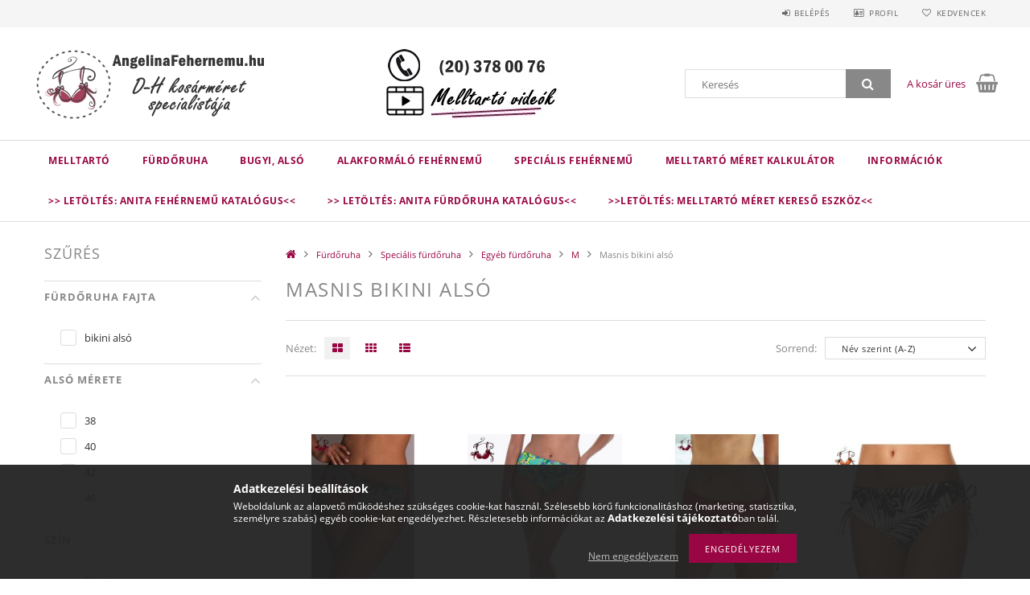

--- FILE ---
content_type: text/html; charset=UTF-8
request_url: https://angelinafehernemu.hu/Masnis-bikini-also
body_size: 28863
content:
<!DOCTYPE html>
<html lang="hu">
<head>
    <meta content="width=device-width, initial-scale=1.0" name="viewport">
    <link rel="preload" href="https://angelinafehernemu.hu/!common_design/own/fonts/opensans/OpenSans-Bold.woff2" as="font" type="font/woff2" crossorigin>
    <link rel="preload" href="https://angelinafehernemu.hu/!common_design/own/fonts/opensans/OpenSans-Regular.woff2" as="font" type="font/woff2" crossorigin>
    <link rel="preload" href="https://angelinafehernemu.hu/!common_design/own/fonts/opensans/opensans.400.700.min.css" as="style">
    <link rel="stylesheet" href="https://angelinafehernemu.hu/!common_design/own/fonts/opensans/opensans.400.700.min.css" media="print" onload="this.media='all'">
    <noscript>
        <link rel="stylesheet" href="https://angelinafehernemu.hu/!common_design/own/fonts/opensans/opensans.400.700.min.css">
    </noscript>
    <meta charset="utf-8">
<meta name="description" content="Masnis bikini alsó, M, Egyéb fürdőruha, Speciális fürdőruha, Fürdőruha, Nagyméretű melltartó, fürdőruha webshop, fehérnemű webshop, webáruház. E,F,G,H,I melltar">
<meta name="robots" content="index, follow">
<meta http-equiv="X-UA-Compatible" content="IE=Edge">
<meta property="og:site_name" content="Angelina Fehérnemű" />
<meta property="og:title" content="Masnis bikini alsó - 【ツ】Melltartó-Fürdőruha Webshop, Angelin">
<meta property="og:description" content="Masnis bikini alsó, M, Egyéb fürdőruha, Speciális fürdőruha, Fürdőruha, Nagyméretű melltartó, fürdőruha webshop, fehérnemű webshop, webáruház. E,F,G,H,I melltar">
<meta property="og:type" content="website">
<meta property="og:url" content="https://angelinafehernemu.hu/Masnis-bikini-also">
<meta name="google-site-verification" content="FCmjfjqsCoXxKBzxUA_aD6dAmLQlNs-RrQPBsvyklBA">
<meta name="mobile-web-app-capable" content="yes">
<meta name="apple-mobile-web-app-capable" content="yes">
<meta name="MobileOptimized" content="320">
<meta name="HandheldFriendly" content="true">

<title>Masnis bikini alsó - 【ツ】Melltartó-Fürdőruha Webshop, Angelin</title>


<script>
var service_type="shop";
var shop_url_main="https://angelinafehernemu.hu";
var actual_lang="hu";
var money_len="0";
var money_thousend=" ";
var money_dec=",";
var shop_id=9017;
var unas_design_url="https:"+"/"+"/"+"angelinafehernemu.hu"+"/"+"!common_design"+"/"+"base"+"/"+"001501"+"/";
var unas_design_code='001501';
var unas_base_design_code='1500';
var unas_design_ver=3;
var unas_design_subver=4;
var unas_shop_url='https://angelinafehernemu.hu';
var responsive="yes";
var config_plus=new Array();
config_plus['money_type']='Ft';
config_plus['money_type_display']='Ft';
var lang_text=new Array();

var UNAS = UNAS || {};
UNAS.shop={"base_url":'https://angelinafehernemu.hu',"domain":'angelinafehernemu.hu',"username":'angelinafehernemu.unas.hu',"id":9017,"lang":'hu',"currency_type":'Ft',"currency_code":'HUF',"currency_rate":'1',"currency_length":0,"base_currency_length":0,"canonical_url":'https://angelinafehernemu.hu/Masnis-bikini-also'};
UNAS.design={"code":'001501',"page":'art'};
UNAS.api_auth="a12bdb005dd18ffe5b4aa43f21110576";
UNAS.customer={"email":'',"id":0,"group_id":0,"without_registration":0};
UNAS.shop["category_id"]="775205";
UNAS.shop["only_private_customer_can_purchase"] = false;
 

UNAS.text = {
    "button_overlay_close": `Bezár`,
    "popup_window": `Felugró ablak`,
    "list": `lista`,
    "updating_in_progress": `frissítés folyamatban`,
    "updated": `frissítve`,
    "is_opened": `megnyitva`,
    "is_closed": `bezárva`,
    "deleted": `törölve`,
    "consent_granted": `hozzájárulás megadva`,
    "consent_rejected": `hozzájárulás elutasítva`,
    "field_is_incorrect": `mező hibás`,
    "error_title": `Hiba!`,
    "product_variants": `termék változatok`,
    "product_added_to_cart": `A termék a kosárba került`,
    "product_added_to_cart_with_qty_problem": `A termékből csak [qty_added_to_cart] [qty_unit] került kosárba`,
    "product_removed_from_cart": `A termék törölve a kosárból`,
    "reg_title_name": `Név`,
    "reg_title_company_name": `Cégnév`,
    "number_of_items_in_cart": `Kosárban lévő tételek száma`,
    "cart_is_empty": `A kosár üres`,
    "cart_updated": `A kosár frissült`
};



UNAS.text["delete_from_favourites"]= `Törlés a kedvencek közül`;
UNAS.text["add_to_favourites"]= `Kedvencekhez`;






window.lazySizesConfig=window.lazySizesConfig || {};
window.lazySizesConfig.loadMode=1;
window.lazySizesConfig.loadHidden=false;

window.dataLayer = window.dataLayer || [];
function gtag(){dataLayer.push(arguments)};
gtag('js', new Date());
</script>

<script src="https://angelinafehernemu.hu/!common_packages/jquery/jquery-3.2.1.js?mod_time=1690980618"></script>
<script src="https://angelinafehernemu.hu/!common_packages/jquery/plugins/migrate/migrate.js?mod_time=1690980618"></script>
<script src="https://angelinafehernemu.hu/!common_packages/jquery/plugins/tippy/popper-2.4.4.min.js?mod_time=1690980618"></script>
<script src="https://angelinafehernemu.hu/!common_packages/jquery/plugins/tippy/tippy-bundle.umd.min.js?mod_time=1690980618"></script>
<script src="https://angelinafehernemu.hu/!common_packages/jquery/plugins/autocomplete/autocomplete.js?mod_time=1751452520"></script>
<script src="https://angelinafehernemu.hu/!common_packages/jquery/plugins/ui/ui_slider-1.11.4.js?mod_time=1690980618"></script>
<script src="https://angelinafehernemu.hu/!common_packages/jquery/plugins/ui/ui_touch-punch.js?mod_time=1690980618"></script>
<script src="https://angelinafehernemu.hu/!common_packages/jquery/plugins/cookie/cookie.js?mod_time=1690980618"></script>
<script src="https://angelinafehernemu.hu/!common_packages/jquery/plugins/tools/tools-1.2.7.js?mod_time=1690980618"></script>
<script src="https://angelinafehernemu.hu/!common_packages/jquery/plugins/slider-pro/jquery.sliderPro-unas.min.js?mod_time=1690980618"></script>
<script src="https://angelinafehernemu.hu/!common_packages/jquery/plugins/lazysizes/lazysizes.min.js?mod_time=1690980618"></script>
<script src="https://angelinafehernemu.hu/!common_packages/jquery/own/shop_common/exploded/common.js?mod_time=1764831094"></script>
<script src="https://angelinafehernemu.hu/!common_packages/jquery/own/shop_common/exploded/common_overlay.js?mod_time=1754986322"></script>
<script src="https://angelinafehernemu.hu/!common_packages/jquery/own/shop_common/exploded/common_shop_popup.js?mod_time=1754991412"></script>
<script src="https://angelinafehernemu.hu/!common_packages/jquery/own/shop_common/exploded/common_start_checkout.js?mod_time=1752056294"></script>
<script src="https://angelinafehernemu.hu/!common_packages/jquery/own/shop_common/exploded/design_1500.js?mod_time=1725525511"></script>
<script src="https://angelinafehernemu.hu/!common_packages/jquery/own/shop_common/exploded/function_change_address_on_order_methods.js?mod_time=1752056294"></script>
<script src="https://angelinafehernemu.hu/!common_packages/jquery/own/shop_common/exploded/function_check_password.js?mod_time=1751452520"></script>
<script src="https://angelinafehernemu.hu/!common_packages/jquery/own/shop_common/exploded/function_check_zip.js?mod_time=1767692286"></script>
<script src="https://angelinafehernemu.hu/!common_packages/jquery/own/shop_common/exploded/function_compare.js?mod_time=1751452520"></script>
<script src="https://angelinafehernemu.hu/!common_packages/jquery/own/shop_common/exploded/function_customer_addresses.js?mod_time=1725525511"></script>
<script src="https://angelinafehernemu.hu/!common_packages/jquery/own/shop_common/exploded/function_delivery_point_select.js?mod_time=1751452520"></script>
<script src="https://angelinafehernemu.hu/!common_packages/jquery/own/shop_common/exploded/function_favourites.js?mod_time=1725525511"></script>
<script src="https://angelinafehernemu.hu/!common_packages/jquery/own/shop_common/exploded/function_infinite_scroll.js?mod_time=1758625002"></script>
<script src="https://angelinafehernemu.hu/!common_packages/jquery/own/shop_common/exploded/function_language_and_currency_change.js?mod_time=1751452520"></script>
<script src="https://angelinafehernemu.hu/!common_packages/jquery/own/shop_common/exploded/function_param_filter.js?mod_time=1764233415"></script>
<script src="https://angelinafehernemu.hu/!common_packages/jquery/own/shop_common/exploded/function_postsale.js?mod_time=1751452520"></script>
<script src="https://angelinafehernemu.hu/!common_packages/jquery/own/shop_common/exploded/function_product_print.js?mod_time=1725525511"></script>
<script src="https://angelinafehernemu.hu/!common_packages/jquery/own/shop_common/exploded/function_product_subscription.js?mod_time=1751452520"></script>
<script src="https://angelinafehernemu.hu/!common_packages/jquery/own/shop_common/exploded/function_recommend.js?mod_time=1751452520"></script>
<script src="https://angelinafehernemu.hu/!common_packages/jquery/own/shop_common/exploded/function_saved_cards.js?mod_time=1751452520"></script>
<script src="https://angelinafehernemu.hu/!common_packages/jquery/own/shop_common/exploded/function_saved_filter_delete.js?mod_time=1751452520"></script>
<script src="https://angelinafehernemu.hu/!common_packages/jquery/own/shop_common/exploded/function_search_smart_placeholder.js?mod_time=1751452520"></script>
<script src="https://angelinafehernemu.hu/!common_packages/jquery/own/shop_common/exploded/function_vote.js?mod_time=1725525511"></script>
<script src="https://angelinafehernemu.hu/!common_packages/jquery/own/shop_common/exploded/page_cart.js?mod_time=1767791927"></script>
<script src="https://angelinafehernemu.hu/!common_packages/jquery/own/shop_common/exploded/page_customer_addresses.js?mod_time=1768291154"></script>
<script src="https://angelinafehernemu.hu/!common_packages/jquery/own/shop_common/exploded/page_order_checkout.js?mod_time=1725525511"></script>
<script src="https://angelinafehernemu.hu/!common_packages/jquery/own/shop_common/exploded/page_order_details.js?mod_time=1725525511"></script>
<script src="https://angelinafehernemu.hu/!common_packages/jquery/own/shop_common/exploded/page_order_methods.js?mod_time=1760086916"></script>
<script src="https://angelinafehernemu.hu/!common_packages/jquery/own/shop_common/exploded/page_order_return.js?mod_time=1725525511"></script>
<script src="https://angelinafehernemu.hu/!common_packages/jquery/own/shop_common/exploded/page_order_send.js?mod_time=1725525511"></script>
<script src="https://angelinafehernemu.hu/!common_packages/jquery/own/shop_common/exploded/page_order_subscriptions.js?mod_time=1751452520"></script>
<script src="https://angelinafehernemu.hu/!common_packages/jquery/own/shop_common/exploded/page_order_verification.js?mod_time=1752056294"></script>
<script src="https://angelinafehernemu.hu/!common_packages/jquery/own/shop_common/exploded/page_product_details.js?mod_time=1751452520"></script>
<script src="https://angelinafehernemu.hu/!common_packages/jquery/own/shop_common/exploded/page_product_list.js?mod_time=1725525511"></script>
<script src="https://angelinafehernemu.hu/!common_packages/jquery/own/shop_common/exploded/page_product_reviews.js?mod_time=1751452520"></script>
<script src="https://angelinafehernemu.hu/!common_packages/jquery/own/shop_common/exploded/page_reg.js?mod_time=1756187462"></script>
<script src="https://angelinafehernemu.hu/!common_packages/jquery/plugins/hoverintent/hoverintent.js?mod_time=1690980618"></script>
<script src="https://angelinafehernemu.hu/!common_packages/jquery/own/shop_tooltip/shop_tooltip.js?mod_time=1753441723"></script>
<script src="https://angelinafehernemu.hu/!common_packages/jquery/plugins/responsive_menu/responsive_menu-unas.js?mod_time=1690980618"></script>
<script src="https://angelinafehernemu.hu/!common_packages/jquery/plugins/artfade/artfade.js?mod_time=1690980618"></script>
<script src="https://angelinafehernemu.hu/!common_packages/jquery/plugins/slick/slick.js?mod_time=1690980618"></script>
<script src="https://angelinafehernemu.hu/!common_packages/jquery/plugins/perfectscrollbar/perfect-scrollbar.jquery.min.js?mod_time=1690980618"></script>

<link href="https://angelinafehernemu.hu/!common_packages/jquery/plugins/autocomplete/autocomplete.css?mod_time=1690980618" rel="stylesheet" type="text/css">
<link href="https://angelinafehernemu.hu/!common_packages/jquery/plugins/slider-pro/css/slider-pro.min.css?mod_time=1690980618" rel="stylesheet" type="text/css">
<link href="https://angelinafehernemu.hu/!common_design/base/001500/css/common.css?mod_time=1763385136" rel="stylesheet" type="text/css">
<link href="https://angelinafehernemu.hu/!common_design/base/001500/css/page_artlist_1.css?mod_time=1696404415" rel="stylesheet" type="text/css">
<link href="https://angelinafehernemu.hu/!common_design/base/001501/css/custom.css?mod_time=1751873334" rel="stylesheet" type="text/css">
<link href="https://angelinafehernemu.hu/!common_design/custom/angelinafehernemu.unas.hu/element/own.css?mod_time=1626094291" rel="stylesheet" type="text/css">

<link href="https://angelinafehernemu.hu/Masnis-bikini-also" rel="canonical">
<link href="https://angelinafehernemu.hu/shop_ordered/9017/design_pic/favicon.ico" rel="shortcut icon">
<script>
        var google_consent=1;
    
        gtag('consent', 'default', {
           'ad_storage': 'denied',
           'ad_user_data': 'denied',
           'ad_personalization': 'denied',
           'analytics_storage': 'denied',
           'functionality_storage': 'denied',
           'personalization_storage': 'denied',
           'security_storage': 'granted'
        });

    
        gtag('consent', 'update', {
           'ad_storage': 'denied',
           'ad_user_data': 'denied',
           'ad_personalization': 'denied',
           'analytics_storage': 'denied',
           'functionality_storage': 'denied',
           'personalization_storage': 'denied',
           'security_storage': 'granted'
        });

        </script>
    <script async src="https://www.googletagmanager.com/gtag/js?id=G-VWX630KFFY"></script>    <script>
    gtag('config', 'G-VWX630KFFY');

          gtag('config', 'G-VWX630KFFY');
                </script>
        <script>
    var google_analytics=1;

            gtag('event', 'view_item_list', {
              "currency": "HUF",
              "items": [
                                        {
                          "item_id": "A8748-0-009-keszleten",
                          "item_name": "  Akciós méretek! - Ive Alicante bikini alsó,  Anita Rosa Faia",
                                                    "item_category": "Fürdőruha/Speciális fürdőruha/Egyéb fürdőruha/M/Masnis bikini alsó",                          "price": '17990',
                          "list_position": 1,
                          "list_name": 'Fürdőruha/Speciális fürdőruha/Egyéb fürdőruha/M/Masnis bikini alsó'
                      }
                    ,                      {
                          "item_id": "A8723-0-323",
                          "item_name": "Akciós méretek! - Ive Dream bikini alsó,  Anita Rosa Faia",
                                                    "item_category": "Fürdőruha/Speciális fürdőruha/Egyéb fürdőruha/M/Masnis bikini alsó",                          "price": '17990',
                          "list_position": 2,
                          "list_name": 'Fürdőruha/Speciális fürdőruha/Egyéb fürdőruha/M/Masnis bikini alsó'
                      }
                    ,                      {
                          "item_id": "A8703-0-105",
                          "item_name": "Akciós méretek! - Masnis bikini alsó, poppy red, Anita",
                                                    "item_category": "Fürdőruha/Speciális fürdőruha/Egyéb fürdőruha/M/Masnis bikini alsó",                          "price": '17990',
                          "list_position": 3,
                          "list_name": 'Fürdőruha/Speciális fürdőruha/Egyéb fürdőruha/M/Masnis bikini alsó'
                      }
                    ,                      {
                          "item_id": "P658",
                          "item_name": "Akciós méretek! - Claudett bikini alsó",
                                                    "item_category": "Fürdőruha/Speciális fürdőruha/Egyéb fürdőruha/M/Masnis bikini alsó",                          "price": '9990',
                          "list_position": 4,
                          "list_name": 'Fürdőruha/Speciális fürdőruha/Egyéb fürdőruha/M/Masnis bikini alsó'
                      }
                    ,                      {
                          "item_id": "A8703-0-001",
                          "item_name": "Masnis bikini alsó, fekete",
                                                    "item_category": "Fürdőruha/Speciális fürdőruha/Egyéb fürdőruha/M/Masnis bikini alsó",                          "price": '17990',
                          "list_position": 5,
                          "list_name": 'Fürdőruha/Speciális fürdőruha/Egyéb fürdőruha/M/Masnis bikini alsó'
                      }
                                  ],
              'non_interaction': true
        });
           </script>
           <script>
        gtag('config', 'AW-1002071592');
                </script>
            <script>
        var google_ads=1;

                gtag('event','remarketing', {
            'ecomm_pagetype': 'category',
            'ecomm_prodid': ["A8748-0-009-keszleten","A8723-0-323","A8703-0-105","P658","A8703-0-001"]        });
            </script>
    
    
    
    



    
        <style>
        
            
                .header_logo_img-container img {
                    position: absolute;
                    left: 0;
                    right: 0;
                    bottom: 0;
                    top: 0;
                }
                .header_logo_1_img-wrapper {
                    padding-top: calc(100 / 300 * 100%);
                    position: relative;
                }
                .header_logo_img-wrap-1 {
                    max-width: 100%;
                    width: 300px;
                    margin: 0 auto;
                }
                
                    @media (max-width: 1023.8px) {
                        .header_logo_1_img-wrapper {
                            padding-top: calc(100 / 300 * 100%);
                        }
                        .header_logo_img-wrap-1 {
                            width: 300px;
                        }
                    }
                
                
                    @media (max-width: 767.8px){
                        .header_logo_1_img-wrapper {
                            padding-top: calc(100 / 300 * 100%);
                        }
                        .header_logo_img-wrap-1 {
                            width: 300px;
                        }
                    }
                
                
                    @media (max-width: 479.8px){
                        .header_logo_1_img-wrapper {
                            padding-top: calc(100 / 300 * 100%);
                        }
                        .header_logo_img-wrap-1 {
                            width: 300px;
                        }
                    }
                
            
        
    </style>
    

    


    
    
    
    
    
    
</head>

<body class='design_ver3 design_subver1 design_subver2 design_subver3 design_subver4' id="ud_shop_art">
<div id="image_to_cart" style="display:none; position:absolute; z-index:100000;"></div>
<div class="overlay_common overlay_warning" id="overlay_cart_add"></div>
<script>$(document).ready(function(){ overlay_init("cart_add",{"onBeforeLoad":false}); });</script>
<div class="overlay_common overlay_dialog" id="overlay_save_filter"></div>
<script>$(document).ready(function(){ overlay_init("save_filter",{"closeOnEsc":true,"closeOnClick":true}); });</script>
<div id="overlay_login_outer"></div>	
	<script>
	$(document).ready(function(){
	    var login_redir_init="";

		$("#overlay_login_outer").overlay({
			onBeforeLoad: function() {
                var login_redir_temp=login_redir_init;
                if (login_redir_act!="") {
                    login_redir_temp=login_redir_act;
                    login_redir_act="";
                }

									$.ajax({
						type: "GET",
						async: true,
						url: "https://angelinafehernemu.hu/shop_ajax/ajax_popup_login.php",
						data: {
							shop_id:"9017",
							lang_master:"hu",
                            login_redir:login_redir_temp,
							explicit:"ok",
							get_ajax:"1"
						},
						success: function(data){
							$("#overlay_login_outer").html(data);
							if (unas_design_ver >= 5) $("#overlay_login_outer").modal('show');
							$('#overlay_login1 input[name=shop_pass_login]').keypress(function(e) {
								var code = e.keyCode ? e.keyCode : e.which;
								if(code.toString() == 13) {		
									document.form_login_overlay.submit();		
								}	
							});	
						}
					});
								},
			top: 50,
			mask: {
	color: "#000000",
	loadSpeed: 200,
	maskId: "exposeMaskOverlay",
	opacity: 0.7
},
			closeOnClick: (config_plus['overlay_close_on_click_forced'] === 1),
			onClose: function(event, overlayIndex) {
				$("#login_redir").val("");
			},
			load: false
		});
		
			});
	function overlay_login() {
		$(document).ready(function(){
			$("#overlay_login_outer").overlay().load();
		});
	}
	function overlay_login_remind() {
        if (unas_design_ver >= 5) {
            $("#overlay_remind").overlay().load();
        } else {
            $(document).ready(function () {
                $("#overlay_login_outer").overlay().close();
                setTimeout('$("#overlay_remind").overlay().load();', 250);
            });
        }
	}

    var login_redir_act="";
    function overlay_login_redir(redir) {
        login_redir_act=redir;
        $("#overlay_login_outer").overlay().load();
    }
	</script>  
	<div class="overlay_common overlay_info" id="overlay_remind"></div>
<script>$(document).ready(function(){ overlay_init("remind",[]); });</script>

	<script>
    	function overlay_login_error_remind() {
		$(document).ready(function(){
			load_login=0;
			$("#overlay_error").overlay().close();
			setTimeout('$("#overlay_remind").overlay().load();', 250);	
		});
	}
	</script>  
	<div class="overlay_common overlay_info" id="overlay_newsletter"></div>
<script>$(document).ready(function(){ overlay_init("newsletter",[]); });</script>

<script>
function overlay_newsletter() {
    $(document).ready(function(){
        $("#overlay_newsletter").overlay().load();
    });
}
</script>
<div class="overlay_common overlay_error" id="overlay_script"></div>
<script>$(document).ready(function(){ overlay_init("script",[]); });</script>
    <script>
    $(document).ready(function() {
        $.ajax({
            type: "GET",
            url: "https://angelinafehernemu.hu/shop_ajax/ajax_stat.php",
            data: {master_shop_id:"9017",get_ajax:"1"}
        });
    });
    </script>
    
<div id="responsive_cat_menu"><div id="responsive_cat_menu_content"><script>var responsive_menu='$(\'#responsive_cat_menu ul\').responsive_menu({ajax_type: "GET",ajax_param_str: "cat_key|aktcat",ajax_url: "https://angelinafehernemu.hu/shop_ajax/ajax_box_cat.php",ajax_data: "master_shop_id=9017&lang_master=hu&get_ajax=1&type=responsive_call&box_var_name=shop_cat&box_var_already=no&box_var_responsive=yes&box_var_section=content&box_var_highlight=yes&box_var_type=normal&box_var_multilevel_id=responsive_cat_menu",menu_id: "responsive_cat_menu"});'; </script><div class="responsive_menu"><div class="responsive_menu_nav"><div class="responsive_menu_navtop"><div class="responsive_menu_back "></div><div class="responsive_menu_title ">&nbsp;</div><div class="responsive_menu_close "></div></div><div class="responsive_menu_navbottom"></div></div><div class="responsive_menu_content"><ul style="display:none;"><li><div class="next_level_arrow"></div><span class="ajax_param">830866|775205</span><a href="https://angelinafehernemu.hu/melltarto-fajtak" class="text_small has_child resp_clickable" onclick="return false;">Melltartó</a></li><li class="active_menu"><div class="next_level_arrow"></div><span class="ajax_param">612714|775205</span><a href="https://angelinafehernemu.hu/furdoruha-webshop" class="text_small has_child resp_clickable" onclick="return false;">Fürdőruha</a></li><li><div class="next_level_arrow"></div><span class="ajax_param">946877|775205</span><a href="https://angelinafehernemu.hu/bugyi-tanga" class="text_small has_child resp_clickable" onclick="return false;">Bugyi, alsó</a></li><li><div class="next_level_arrow"></div><span class="ajax_param">875955|775205</span><a href="https://angelinafehernemu.hu/Alakformalo-fehernemu" class="text_small has_child resp_clickable" onclick="return false;">Alakformáló fehérnemű</a></li><li><div class="next_level_arrow"></div><span class="ajax_param">307704|775205</span><a href="https://angelinafehernemu.hu/egyeb-fehernemu" class="text_small has_child resp_clickable" onclick="return false;">Speciális fehérnemű</a></li><li class="responsive_menu_item_page"><span class="ajax_param">9999999445621|1</span><a href="https://angelinafehernemu.hu/melltarto-meret-kalkulator" class="text_small responsive_menu_page resp_clickable" onclick="return false;" target="_top">Melltartó méret kalkulátor</a></li><li class="responsive_menu_item_page"><div class="next_level_arrow"></div><span class="ajax_param">9999999661042|1</span><a href="https://angelinafehernemu.hu/informaciok" class="text_small responsive_menu_page has_child resp_clickable" onclick="return false;" target="_top">Információk</a></li><li class="responsive_menu_item_page"><span class="ajax_param">9999999550905|1</span><a href="https://angelinafehernemu.hu/anita-fehernemu-katalogus" class="text_small responsive_menu_page resp_clickable" onclick="return false;" target="_top">&gt;&gt; Letöltés: Anita fehérnemű katalógus&lt;&lt;</a></li><li class="responsive_menu_item_page"><span class="ajax_param">9999999977779|1</span><a href="https://angelinafehernemu.hu/anita-furdoruha-katalogus" class="text_small responsive_menu_page resp_clickable" onclick="return false;" target="_top">&gt;&gt; Letöltés: Anita fürdőruha katalógus&lt;&lt;</a></li><li class="responsive_menu_item_page"><span class="ajax_param">9999999437988|1</span><a href="https://angelinafehernemu.hu/melltarto-meret" class="text_small responsive_menu_page resp_clickable" onclick="return false;" target="_top">&gt;&gt;LETÖLTÉS: Melltartó méret kereső eszköz&lt;&lt;</a></li></ul></div></div></div></div>
<div id="filter_mobile">
	<div class="filter_mobile_head">
	    <div class="filter_mobile_title">Szűrés</div>
    	<div id="filter_mobile_close"></div>
    	<div class="clear_fix"></div>
    </div>
    <div class="filter_mobile_content product-filter__content">
<div id='box_filter_content' class='box_content text_normal'>
 

 
 
 
 
 
 
 <div class='product_filter_group' id='param_33028_group'>

 <div class='product_filter_title text_normal' id='param_33028_title'><strong>Fürdőruha fajta </strong></div>
 <div class='product_filter_content product_filter_type_text product_filter_33028_content text_normal ' id='param_33028_content'>
 
 
 

 
 <div class='product_filter_text text_normal'>
 <div class='product_filter_checkbox'><span class='text_input text_input_checkbox'>
 <input type='checkbox' onclick='filter_activate_delay("");' value='bikini alsó' id='product_filter_checkbox_33028_7f737757ce586b460089b7d8b5b4b15d'>
 </span></div>
 <div class='product_filter_text_inner'>
 <label for='product_filter_checkbox_33028_7f737757ce586b460089b7d8b5b4b15d' class='product_filter_link text_normal'>
 bikini alsó
 </label>
 </div>
 
 <div class='clear_fix'></div>
 </div>
 

 

 

 
 
 

 
 

 
 </div>

 </div>
 
 
 

 
 
 
 <div class='product_filter_div bg_color_dark3'></div>
 <div class='product_filter_group' id='param_45261_group'>

 <div class='product_filter_title text_normal' id='param_45261_title'><strong>Alsó mérete </strong></div>
 <div class='product_filter_content product_filter_type_textmore product_filter_45261_content text_normal ' id='param_45261_content'>
 
 
 

 
 <div class='product_filter_text text_normal'>
 <div class='product_filter_checkbox'><span class='text_input text_input_checkbox'>
 <input type='checkbox' onclick='filter_activate_delay("");' value='38' id='product_filter_checkbox_45261_a5771bce93e200c36f7cd9dfd0e5deaa'>
 </span></div>
 <div class='product_filter_text_inner'>
 <label for='product_filter_checkbox_45261_a5771bce93e200c36f7cd9dfd0e5deaa' class='product_filter_link text_normal'>
 38
 </label>
 </div>
 
 <div class='clear_fix'></div>
 </div>
 

 

 

 
 
 
 

 
 <div class='product_filter_text text_normal'>
 <div class='product_filter_checkbox'><span class='text_input text_input_checkbox'>
 <input type='checkbox' onclick='filter_activate_delay("");' value='40' id='product_filter_checkbox_45261_d645920e395fedad7bbbed0eca3fe2e0'>
 </span></div>
 <div class='product_filter_text_inner'>
 <label for='product_filter_checkbox_45261_d645920e395fedad7bbbed0eca3fe2e0' class='product_filter_link text_normal'>
 40
 </label>
 </div>
 
 <div class='clear_fix'></div>
 </div>
 

 

 

 
 
 
 

 
 <div class='product_filter_text text_normal'>
 <div class='product_filter_checkbox'><span class='text_input text_input_checkbox'>
 <input type='checkbox' onclick='filter_activate_delay("");' value='42' id='product_filter_checkbox_45261_a1d0c6e83f027327d8461063f4ac58a6'>
 </span></div>
 <div class='product_filter_text_inner'>
 <label for='product_filter_checkbox_45261_a1d0c6e83f027327d8461063f4ac58a6' class='product_filter_link text_normal'>
 42
 </label>
 </div>
 
 <div class='clear_fix'></div>
 </div>
 

 

 

 
 
 
 

 
 <div class='product_filter_text text_normal'>
 <div class='product_filter_checkbox'><span class='text_input text_input_checkbox'>
 <input type='checkbox' onclick='filter_activate_delay("");' value='46' id='product_filter_checkbox_45261_d9d4f495e875a2e075a1a4a6e1b9770f'>
 </span></div>
 <div class='product_filter_text_inner'>
 <label for='product_filter_checkbox_45261_d9d4f495e875a2e075a1a4a6e1b9770f' class='product_filter_link text_normal'>
 46
 </label>
 </div>
 
 <div class='clear_fix'></div>
 </div>
 

 

 

 
 
 

 
 

 
 </div>

 </div>
 
 
 

 
 
 
 <div class='product_filter_div bg_color_dark3'></div>
 <div class='product_filter_group' id='param_32899_group'>

 <div class='product_filter_title text_normal' id='param_32899_title'><strong>Szín </strong></div>
 <div class='product_filter_content product_filter_type_text product_filter_32899_content text_normal ' id='param_32899_content'>
 
 
 

 
 <div class='product_filter_text text_normal'>
 <div class='product_filter_checkbox'><span class='text_input text_input_checkbox'>
 <input type='checkbox' onclick='filter_activate_delay("");' value='fekete' id='product_filter_checkbox_32899_04776bd3f80f3903486b1a00cf850409'>
 </span></div>
 <div class='product_filter_text_inner'>
 <label for='product_filter_checkbox_32899_04776bd3f80f3903486b1a00cf850409' class='product_filter_link text_normal'>
 fekete
 </label>
 </div>
 
 <div class='clear_fix'></div>
 </div>
 

 

 

 
 
 
 

 
 <div class='product_filter_text text_normal'>
 <div class='product_filter_checkbox'><span class='text_input text_input_checkbox'>
 <input type='checkbox' onclick='filter_activate_delay("");' value='mintás' id='product_filter_checkbox_32899_4c627518e43670fb04c2f8a93b862404'>
 </span></div>
 <div class='product_filter_text_inner'>
 <label for='product_filter_checkbox_32899_4c627518e43670fb04c2f8a93b862404' class='product_filter_link text_normal'>
 mintás
 </label>
 </div>
 
 <div class='clear_fix'></div>
 </div>
 

 

 

 
 
 
 

 
 <div class='product_filter_text text_normal'>
 <div class='product_filter_checkbox'><span class='text_input text_input_checkbox'>
 <input type='checkbox' onclick='filter_activate_delay("");' value='piros' id='product_filter_checkbox_32899_f44ebf64156352a8c8d2ea3914964a1c'>
 </span></div>
 <div class='product_filter_text_inner'>
 <label for='product_filter_checkbox_32899_f44ebf64156352a8c8d2ea3914964a1c' class='product_filter_link text_normal'>
 piros
 </label>
 </div>
 
 <div class='clear_fix'></div>
 </div>
 

 

 

 
 
 

 
 

 
 </div>

 </div>
 
 
 

 
 
 
 <div class='product_filter_div bg_color_dark3'></div>
 <div class='product_filter_group' id='param_32904_group'>

 <div class='product_filter_title text_normal' id='param_32904_title'><strong>Speciális tulajdonság </strong></div>
 <div class='product_filter_content product_filter_type_textmore product_filter_32904_content text_normal ' id='param_32904_content'>
 
 
 

 
 <div class='product_filter_text text_normal'>
 <div class='product_filter_checkbox'><span class='text_input text_input_checkbox'>
 <input type='checkbox' onclick='filter_activate_delay("");' value='magas derekú' id='product_filter_checkbox_32904_705bbf1a884d5fcebdf7c037bde05acd'>
 </span></div>
 <div class='product_filter_text_inner'>
 <label for='product_filter_checkbox_32904_705bbf1a884d5fcebdf7c037bde05acd' class='product_filter_link text_normal'>
 magas derekú
 </label>
 </div>
 
 <div class='clear_fix'></div>
 </div>
 

 

 

 
 
 
 

 
 <div class='product_filter_text text_normal'>
 <div class='product_filter_checkbox'><span class='text_input text_input_checkbox'>
 <input type='checkbox' onclick='filter_activate_delay("");' value='megkötős' id='product_filter_checkbox_32904_0ff7c70b27c18839dbc37a65f1f12a49'>
 </span></div>
 <div class='product_filter_text_inner'>
 <label for='product_filter_checkbox_32904_0ff7c70b27c18839dbc37a65f1f12a49' class='product_filter_link text_normal'>
 megkötős
 </label>
 </div>
 
 <div class='clear_fix'></div>
 </div>
 

 

 

 
 
 

 
 

 
 </div>

 </div>
 
 
 

 
 
 
 <div class='product_filter_div bg_color_dark3'></div>
 <div class='product_filter_group' id='param_32905_group'>

 <div class='product_filter_title text_normal' id='param_32905_title'><strong>Márka </strong></div>
 <div class='product_filter_content product_filter_type_text product_filter_32905_content text_normal ' id='param_32905_content'>
 
 
 

 
 <div class='product_filter_text text_normal'>
 <div class='product_filter_checkbox'><span class='text_input text_input_checkbox'>
 <input type='checkbox' onclick='filter_activate_delay("");' value='Panache' id='product_filter_checkbox_32905_67f8a582a6369b0847d880bd1a01b39b'>
 </span></div>
 <div class='product_filter_text_inner'>
 <label for='product_filter_checkbox_32905_67f8a582a6369b0847d880bd1a01b39b' class='product_filter_link text_normal'>
 Panache
 </label>
 </div>
 
 <div class='clear_fix'></div>
 </div>
 

 

 

 
 
 
 

 
 <div class='product_filter_text text_normal'>
 <div class='product_filter_checkbox'><span class='text_input text_input_checkbox'>
 <input type='checkbox' onclick='filter_activate_delay("");' value='Rosa Faia' id='product_filter_checkbox_32905_ceb16fa025d131aa055afafeebd39fc8'>
 </span></div>
 <div class='product_filter_text_inner'>
 <label for='product_filter_checkbox_32905_ceb16fa025d131aa055afafeebd39fc8' class='product_filter_link text_normal'>
 Rosa Faia
 </label>
 </div>
 
 <div class='clear_fix'></div>
 </div>
 

 

 

 
 
 

 
 

 
 </div>

 </div>
 
 
 

 
 
 
 <div class='product_filter_div bg_color_dark3'></div>
 <div class='product_filter_group' id='param_33163_group'>

 <div class='product_filter_title text_normal' id='param_33163_title'><strong>Szállítható </strong></div>
 <div class='product_filter_content product_filter_type_text product_filter_33163_content text_normal ' id='param_33163_content'>
 
 
 

 
 <div class='product_filter_text text_normal'>
 <div class='product_filter_checkbox'><span class='text_input text_input_checkbox'>
 <input type='checkbox' onclick='filter_activate_delay("");' value='1,5 héten belül' id='product_filter_checkbox_33163_8ebec2f9d48d81042bb2f1ac8e44a567'>
 </span></div>
 <div class='product_filter_text_inner'>
 <label for='product_filter_checkbox_33163_8ebec2f9d48d81042bb2f1ac8e44a567' class='product_filter_link text_normal'>
 1,5 héten belül
 </label>
 </div>
 
 <div class='clear_fix'></div>
 </div>
 

 

 

 
 
 
 

 
 <div class='product_filter_text text_normal'>
 <div class='product_filter_checkbox'><span class='text_input text_input_checkbox'>
 <input type='checkbox' onclick='filter_activate_delay("");' value='2023. tavasz/nyár' id='product_filter_checkbox_33163_bcbbeac951f8097f3b5123d0d34f0fa1'>
 </span></div>
 <div class='product_filter_text_inner'>
 <label for='product_filter_checkbox_33163_bcbbeac951f8097f3b5123d0d34f0fa1' class='product_filter_link text_normal'>
 2023. tavasz/nyár
 </label>
 </div>
 
 <div class='clear_fix'></div>
 </div>
 

 

 

 
 
 
 

 
 <div class='product_filter_text text_normal'>
 <div class='product_filter_checkbox'><span class='text_input text_input_checkbox'>
 <input type='checkbox' onclick='filter_activate_delay("");' value='azonnal' id='product_filter_checkbox_33163_85591e29afe0598d742585cc9ae9d97f'>
 </span></div>
 <div class='product_filter_text_inner'>
 <label for='product_filter_checkbox_33163_85591e29afe0598d742585cc9ae9d97f' class='product_filter_link text_normal'>
 azonnal
 </label>
 </div>
 
 <div class='clear_fix'></div>
 </div>
 

 

 

 
 
 

 
 

 
 </div>

 </div>
 
 
 


<script>
var filter_box_allow_value_count=0;
var filter_activate_timer=null;
var filter_activate_loaded=1;
var clicked_param_id=0;
var clicked_param_value="";
var filter_get;
function filter_activate_delay(prefix){
		if (filter_activate_timer) clearTimeout(filter_activate_timer);
		if (filter_activate_loaded!=1) {
			filter_activate_timer = setTimeout(function() {filter_activate_delay(prefix)},300);		} else {
			filter_activate_timer = setTimeout(function() {filter_activate(prefix)},300);		}
}
function filter_activate(prefix) {
	filter_get="";
	filter_activate_loaded=0
	var temp_filter_get="";
	var temp_filter_active=0;
	$("#"+prefix+"param_33028_content input:not(.js-product-filter-input-ignore)").each(function(index, value) {
		if ($(this).prop("checked")==true) {
			$(this).parent().parent().parent().addClass("product_filter_checked");
			temp_filter_active=1;
			if (temp_filter_get!="") temp_filter_get+="|";
			temp_filter_get+=$(this).val().replace(/:/g,"&#58;");
		} else {
			$(this).parent().parent().parent().removeClass("product_filter_checked");
		}
	});
	if (temp_filter_active==1) {
		$("#"+prefix+"param_33028_content").addClass("product_filter_content_checked");
		$("#"+prefix+"param_33028_content").parent(".product_filter_group").addClass("product_filter_group_checked");
	} else {
		$("#"+prefix+"param_33028_content").removeClass("product_filter_content_checked");
		$("#"+prefix+"param_33028_content").parent(".product_filter_group").removeClass("product_filter_group_checked");
	}
	if (temp_filter_get!="") {
		if (filter_get!="") filter_get+="\\"
		filter_get+="33028:"+temp_filter_get
	}
	var temp_filter_get="";
	var temp_filter_active=0;
	$("#"+prefix+"param_45261_content input:not(.js-product-filter-input-ignore)").each(function(index, value) {
		if ($(this).prop("checked")==true) {
			$(this).parent().parent().parent().addClass("product_filter_checked");
			temp_filter_active=1;
			if (temp_filter_get!="") temp_filter_get+="|";
			temp_filter_get+=$(this).val().replace(/:/g,"&#58;");
		} else {
			$(this).parent().parent().parent().removeClass("product_filter_checked");
		}
	});
	if (temp_filter_active==1) {
		$("#"+prefix+"param_45261_content").addClass("product_filter_content_checked");
		$("#"+prefix+"param_45261_content").parent(".product_filter_group").addClass("product_filter_group_checked");
	} else {
		$("#"+prefix+"param_45261_content").removeClass("product_filter_content_checked");
		$("#"+prefix+"param_45261_content").parent(".product_filter_group").removeClass("product_filter_group_checked");
	}
	if (temp_filter_get!="") {
		if (filter_get!="") filter_get+="\\"
		filter_get+="45261-:"+temp_filter_get
	}
	var temp_filter_get="";
	var temp_filter_active=0;
	$("#"+prefix+"param_32899_content input:not(.js-product-filter-input-ignore)").each(function(index, value) {
		if ($(this).prop("checked")==true) {
			$(this).parent().parent().parent().addClass("product_filter_checked");
			temp_filter_active=1;
			if (temp_filter_get!="") temp_filter_get+="|";
			temp_filter_get+=$(this).val().replace(/:/g,"&#58;");
		} else {
			$(this).parent().parent().parent().removeClass("product_filter_checked");
		}
	});
	if (temp_filter_active==1) {
		$("#"+prefix+"param_32899_content").addClass("product_filter_content_checked");
		$("#"+prefix+"param_32899_content").parent(".product_filter_group").addClass("product_filter_group_checked");
	} else {
		$("#"+prefix+"param_32899_content").removeClass("product_filter_content_checked");
		$("#"+prefix+"param_32899_content").parent(".product_filter_group").removeClass("product_filter_group_checked");
	}
	if (temp_filter_get!="") {
		if (filter_get!="") filter_get+="\\"
		filter_get+="32899:"+temp_filter_get
	}
	var temp_filter_get="";
	var temp_filter_active=0;
	$("#"+prefix+"param_32904_content input:not(.js-product-filter-input-ignore)").each(function(index, value) {
		if ($(this).prop("checked")==true) {
			$(this).parent().parent().parent().addClass("product_filter_checked");
			temp_filter_active=1;
			if (temp_filter_get!="") temp_filter_get+="|";
			temp_filter_get+=$(this).val().replace(/:/g,"&#58;");
		} else {
			$(this).parent().parent().parent().removeClass("product_filter_checked");
		}
	});
	if (temp_filter_active==1) {
		$("#"+prefix+"param_32904_content").addClass("product_filter_content_checked");
		$("#"+prefix+"param_32904_content").parent(".product_filter_group").addClass("product_filter_group_checked");
	} else {
		$("#"+prefix+"param_32904_content").removeClass("product_filter_content_checked");
		$("#"+prefix+"param_32904_content").parent(".product_filter_group").removeClass("product_filter_group_checked");
	}
	if (temp_filter_get!="") {
		if (filter_get!="") filter_get+="\\"
		filter_get+="32904--:"+temp_filter_get
	}
	var temp_filter_get="";
	var temp_filter_active=0;
	$("#"+prefix+"param_32905_content input:not(.js-product-filter-input-ignore)").each(function(index, value) {
		if ($(this).prop("checked")==true) {
			$(this).parent().parent().parent().addClass("product_filter_checked");
			temp_filter_active=1;
			if (temp_filter_get!="") temp_filter_get+="|";
			temp_filter_get+=$(this).val().replace(/:/g,"&#58;");
		} else {
			$(this).parent().parent().parent().removeClass("product_filter_checked");
		}
	});
	if (temp_filter_active==1) {
		$("#"+prefix+"param_32905_content").addClass("product_filter_content_checked");
		$("#"+prefix+"param_32905_content").parent(".product_filter_group").addClass("product_filter_group_checked");
	} else {
		$("#"+prefix+"param_32905_content").removeClass("product_filter_content_checked");
		$("#"+prefix+"param_32905_content").parent(".product_filter_group").removeClass("product_filter_group_checked");
	}
	if (temp_filter_get!="") {
		if (filter_get!="") filter_get+="\\"
		filter_get+="32905:"+temp_filter_get
	}
	var temp_filter_get="";
	var temp_filter_active=0;
	$("#"+prefix+"param_33163_content input:not(.js-product-filter-input-ignore)").each(function(index, value) {
		if ($(this).prop("checked")==true) {
			$(this).parent().parent().parent().addClass("product_filter_checked");
			temp_filter_active=1;
			if (temp_filter_get!="") temp_filter_get+="|";
			temp_filter_get+=$(this).val().replace(/:/g,"&#58;");
		} else {
			$(this).parent().parent().parent().removeClass("product_filter_checked");
		}
	});
	if (temp_filter_active==1) {
		$("#"+prefix+"param_33163_content").addClass("product_filter_content_checked");
		$("#"+prefix+"param_33163_content").parent(".product_filter_group").addClass("product_filter_group_checked");
	} else {
		$("#"+prefix+"param_33163_content").removeClass("product_filter_content_checked");
		$("#"+prefix+"param_33163_content").parent(".product_filter_group").removeClass("product_filter_group_checked");
	}
	if (temp_filter_get!="") {
		if (filter_get!="") filter_get+="\\"
		filter_get+="33163:"+temp_filter_get
	}
	if (filter_get!="") {
		temp_url="https://angelinafehernemu.hu/Masnis-bikini-also?filter="+encodeURIComponent(filter_get.replace(/&/g,'&amp;').replace(/"/g,'&quot;')).replace(/%3A/g,':').replace(/%2F/g,'/');
		temp_url_state="https://angelinafehernemu.hu/Masnis-bikini-also?filter="+encodeURIComponent(filter_get.replace(/&/g,'&amp;').replace(/"/g,'&quot;')).replace(/%3A/g,':').replace(/%5C/g,'\\');
	} else {
		temp_url="https://angelinafehernemu.hu/Masnis-bikini-also?filter=";
		temp_url_state="https://angelinafehernemu.hu/Masnis-bikini-also?filter=";
	}
	$("#page_content_outer").html("<div class='page_content_ajax'></div>");
	$(document).trigger("filterProductlistRefreshing");
	$.ajax({
		type: "GET",
		async: true,
		url: "https://angelinafehernemu.hu/Masnis-bikini-also",
		data: {
			clicked_param_id:clicked_param_id,
			filter:filter_get,
			ajax_filter:"1",
			ajax_nodesign:"1"
		},
		success: function(result){
			clicked_param_id=0;
			clicked_param_value="";
			filter_activate_loaded=1;
	 $(document).trigger("filterProductlistRefreshed");
			if (result.indexOf("</html")==-1) $("#page_content_outer").html(result);
		}
	});
 $("#"+prefix+"box_filter_content .product_filter_delete_all_outer").css("display","none");
 var filter_delete_enabled = 0;
 $("#"+prefix+"box_filter_content .product_filter_content").each(function(){
 if ($(this).hasClass("product_filter_content_checked")) {
 $("#"+prefix+"box_filter_content .product_filter_delete_all_outer").css("display","block");
 filter_delete_enabled = 1;
 return false;
 }
 });
 (filter_delete_enabled == 1) ? $(document).trigger("filterDeleteEnabled") : $(document).trigger("filterDeleteDisabled");
}
function filter_icon_click(filter_this) {
 if (filter_this.children("input").prop("checked")==true) {
 	filter_this.children("input").prop("checked",false);
	} else {
 	filter_this.children("input").prop("checked",true);
	}
}
function filter_icon(filter_this) {
 if (filter_this.children("input").prop("checked")!=true) {
 	filter_this.addClass("product_filter_icon_unchecked_grayscale");
 	filter_this.addClass("product_filter_icon_unchecked");
 	filter_this.removeClass("product_filter_icon_checked");
	} else {
 	filter_this.removeClass("product_filter_icon_unchecked_grayscale");
 	filter_this.removeClass("product_filter_icon_unchecked");
 	filter_this.addClass("product_filter_icon_checked");
	}
}
$(document).ready(function(){
	var checkbox_on=0;
	$("#box_filter_content .product_filter_content").each(function(){
		if ($(this).find("input").prop("checked")==true || $(this).hasClass("product_filter_content_checked")) {
			checkbox_on=1;
			return false;
		}
	});
	if (checkbox_on==1 && checkbox_on_already!=1) {
 filter_activate("");
 var checkbox_on_already=1
	}
	if (checkbox_on==1) {
 $("#box_filter_content .product_filter_delete_all_outer").css("display","block");
 $(document).trigger("filterDeleteEnabled");
	}else{
 $("#box_filter_content .product_filter_delete_all_outer").css("display","none");
	 $(document).trigger("filterDeleteDisabled");
	}
});
</script>



<div class='product_filter_delete_all_outer' style='display:none;'><button type='button' class='product_filter_delete_all' onclick='product_filter_delete_all("");'>Szűrés törlése</button></div>

</div>
</div>
</div>

<div id="container">
	

    <div id="header">
    	<div id="header_top">
        	<div id="header_top_wrap" class="row">
                <div id="money_lang" class="col-sm-4">                  
                    <div id="lang"></div>
                    <div id="money"></div>
                    <div class="clear_fix"></div>
                </div>
                <div class="col-sm-2"></div>
                <div id="header_menu" class="col-sm-6">
                	<ul class="list-inline">
	                    <li class="list-inline-item login">
    
        
            
                <script>
                    function overlay_login() {
                        $(document).ready(function(){
                            $("#overlay_login_outer").overlay().load();
                        });
                    }
                </script>
                <a href="javascript:overlay_login();" class="menu_login">Belépés</a>
            

            
        

        

        

        

    
</li>
        	            <li class="list-inline-item profil"><a href="https://angelinafehernemu.hu/shop_order_track.php">Profil</a></li>
                        <li class="list-inline-item fav"><a href="https://angelinafehernemu.hu/shop_order_track.php?tab=favourites">Kedvencek</a></li>
                        <li class="list-inline-item saved_filters"></li>
                        <li class="list-inline-item compare"></li>
                    </ul>
                </div>
                <div class="clear_fix"></div>
        	</div>
        </div>
        
    	<div id="header_content">
        	<div id="header_content_wrap">
                <div id="logo">



    

    
        <div id="header_logo_img" class="js-element header_logo_img-container" data-element-name="header_logo">
            
                
                    <div class="header_logo_img-wrap header_logo_img-wrap-1">
                        <div class="header_logo_1_img-wrapper">
                            <a href="https://angelinafehernemu.hu/">
                            <picture>
                                
                                <source media="(max-width: 479.8px)" srcset="https://angelinafehernemu.hu/!common_design/custom/angelinafehernemu.unas.hu/element/layout_hu_header_logo-300x100_1_default.jpg?time=1519564128, https://angelinafehernemu.hu/!common_design/custom/angelinafehernemu.unas.hu/element/layout_hu_header_logo-300x100_1_default_retina.jpg?time=1519564128 2x">
                                <source media="(max-width: 767.8px)" srcset="https://angelinafehernemu.hu/!common_design/custom/angelinafehernemu.unas.hu/element/layout_hu_header_logo-300x100_1_default.jpg?time=1519564128, https://angelinafehernemu.hu/!common_design/custom/angelinafehernemu.unas.hu/element/layout_hu_header_logo-300x100_1_default_retina.jpg?time=1519564128 2x">
                                <source media="(max-width: 1023.8px)" srcset="https://angelinafehernemu.hu/!common_design/custom/angelinafehernemu.unas.hu/element/layout_hu_header_logo-300x100_1_default.jpg?time=1519564128, https://angelinafehernemu.hu/!common_design/custom/angelinafehernemu.unas.hu/element/layout_hu_header_logo-300x100_1_default_retina.jpg?time=1519564128 2x">
                                <img fetchpriority="high" width="300" height="100"
                                     src="https://angelinafehernemu.hu/!common_design/custom/angelinafehernemu.unas.hu/element/layout_hu_header_logo-300x100_1_default.jpg?time=1519564128" alt="Angelina Fehérnemű"
                                     
                                     srcset="https://angelinafehernemu.hu/!common_design/custom/angelinafehernemu.unas.hu/element/layout_hu_header_logo-300x100_1_default_retina.jpg?time=1519564128 2x"
                                     
                                >
                            </picture>
                            </a>
                        </div>
                    </div>
                
                
            
        </div>
    

</div>
                <div id="header_banner">







    <script>
        $(document ).ready(function($) {
            var slider = $('#header_banner_slider-pro').sliderPro({
                init: function( event ) {
                    $('.header_banner-wrapper').addClass('init');

                    setTimeout(function() {
                        $('.sp-nav-btn').removeClass('invisible');
                    }, 1500);
                },
                width: 360,
                height: 100,
                autoHeight: true,
                responsive: true,
                
                arrows: false,
                
                buttons: false,
                loop: false,
                touchSwipe: false,
                
                waitForLayers: true,
                keyboardOnlyOnFocus: true,
                autoScaleLayers: true,
                centerImage: true,
                
                
                autoplay: false
                
                
                
            });
            
        });
    </script>
    <div class="js-element header_banner-wrapper" data-element-name="header_banner">
        <div id="header_banner_slider-pro" class="slider-pro">
            <div class="sp-slides">
                
                <div class="sp-slide">
                    
                    <a class="sp-image-link" href="https://angelinafehernemu.hu/mindent-a-melltartokrol-jelentkezes" target="_blank">
                    <img width="360" height="100" class="sp-image" alt="Angelina Fehérnemű" src="https://angelinafehernemu.hu/main_pic/space.gif"
                         data-src="https://angelinafehernemu.hu/!common_design/custom/angelinafehernemu.unas.hu/element/layout_hu_header_banner-360x100_1_default.jpg?time=1619813560"
                         data-small="https://angelinafehernemu.hu/!common_design/custom/angelinafehernemu.unas.hu/element/layout_hu_header_banner-360x100_1_default.jpg?time=1619813560"
                         data-medium="https://angelinafehernemu.hu/!common_design/custom/angelinafehernemu.unas.hu/element/layout_hu_header_banner-360x100_1_default.jpg?time=1619813560"
                         data-large="https://angelinafehernemu.hu/!common_design/custom/angelinafehernemu.unas.hu/element/layout_hu_header_banner-360x100_1_default.jpg?time=1619813560"
                         data-retina="https://angelinafehernemu.hu/!common_design/custom/angelinafehernemu.unas.hu/element/layout_hu_header_banner-360x100_1_default_retina.jpg?time=1619813560"
                         data-retinasmall="https://angelinafehernemu.hu/!common_design/custom/angelinafehernemu.unas.hu/element/layout_hu_header_banner-360x100_1_default_retina.jpg?time=1619813560"
                         data-retinamedium="https://angelinafehernemu.hu/!common_design/custom/angelinafehernemu.unas.hu/element/layout_hu_header_banner-360x100_1_default_retina.jpg?time=1619813560"
                         data-retinalarge="https://angelinafehernemu.hu/!common_design/custom/angelinafehernemu.unas.hu/element/layout_hu_header_banner-360x100_1_default_retina.jpg?time=1619813560">
                    </a>
                    

                    

                    
                </div>
                
            </div>
        </div>
    </div>

</div>
                <div id="header_content_right">
	                <div id="search"><div id="box_search_content" class="box_content browser-is-chrome">
    <form name="form_include_search" id="form_include_search" action="https://angelinafehernemu.hu/shop_search.php" method="get">
        <div class="box_search_field">
            <input data-stay-visible-breakpoint="1000" name="search" id="box_search_input" type="text" pattern=".{3,100}"
                   maxlength="100" class="text_small ac_input js-search-input" title="Hosszabb kereső kifejezést írjon be!"
                   placeholder="Keresés" autocomplete="off"
                   required
            >
        </div>
        <button class="box_search_button fa fa-search" type="submit" title="Keresés"></button>
    </form>
</div>
<script>
/* CHECK SEARCH INPUT CONTENT  */
function checkForInput(element) {
    let thisEl = $(element);
    let tmpval = thisEl.val();
    thisEl.toggleClass('not-empty', tmpval.length >= 1);
    thisEl.toggleClass('search-enable', tmpval.length >= 3);
}
/* CHECK SEARCH INPUT CONTENT  */
$('#box_search_input').on('blur change keyup', function() {
    checkForInput(this);
});
</script>
<script>
    $(document).ready(function(){
        $(document).on('smartSearchInputLoseFocus', function(){
            if ($('.js-search-smart-autocomplete').length>0) {
                setTimeout(function () {
                    let height = $(window).height() - ($('.js-search-smart-autocomplete').offset().top - $(window).scrollTop()) - 20;
                    $('.search-smart-autocomplete').css('max-height', height + 'px');
                }, 300);
            }
        });
    });
</script></div>
                    <div id="cart"><div id='box_cart_content' class='box_content'>




<div id="box_cart_content_full">
    <div class='box_cart_item'>
        <a href="https://angelinafehernemu.hu/shop_cart.php">
    
                
    
                
                    <span class='box_cart_empty'>A kosár üres</span>
                    
                
    
        </a>
    </div>
    
    	
    
</div>


<div class="box_cart_itemlist">
    
    <div class="box_cart_itemlist_list">
        
    </div>
    
    
    <div class="box_cart_sum_row">
        
            <div class='box_cart_price_label'>Összesen:</div>
        
        
            <div class='box_cart_price'><span class='text_color_fault'>0 Ft</span></div>
        
        <div class='clear_fix'></div>
	</div>

    
    <div class='box_cart_button'><input name="Button" type="button" value="Megrendelés" onclick="location.href='https://angelinafehernemu.hu/shop_cart.php'"></div>
    
    
</div>



</div>


    <script>
        $("#box_cart_content_full").click(function() {
            document.location.href="https://angelinafehernemu.hu/shop_cart.php";
        });
		$(document).ready (function() {
			$('#cart').hoverIntent({
                over: function () {
                    $(this).find('.box_cart_itemlist').stop(true).slideDown(400, function () {
                        $('.box_cart_itemlist_list').perfectScrollbar();
                    });
                },
                out: function () {
                    $(this).find('.box_cart_itemlist').slideUp(400);
                },
                interval: 100,
                sensitivity: 6,
                timeout: 1000
            });
		});
    </script>
</div>
                </div>
                <div class="clear_fix"></div>
        	</div>
        </div>	
        
        <div id="header_bottom">
        	<div id="header_bottom_wrap">
               	<ul id="mainmenu">
                	
<li data-id="830866">
    <a href="https://angelinafehernemu.hu/melltarto-fajtak">Melltartó</a>

    
	<div class="catmenu_lvl2_outer">
        <ul class="catmenu_lvl2 ">
        	
	
	<li data-id="306351">
    	<a href="https://angelinafehernemu.hu/melltartok-merevito-szerint">Merevítő szerint</a>
		


<ul class="catmenu_lvl3"> 
	
	<li data-id="280217">
    	<a href="https://angelinafehernemu.hu/merevito-nelkuli-melltartok">Merevítő nélküli melltartó </a>
	</li>
	
	<li data-id="227716">
    	<a href="https://angelinafehernemu.hu/merevitos-melltartok">Merevítős melltartó</a>
	</li>
	
	<li data-id="634090">
    	<a href="https://angelinafehernemu.hu/osszes-melltarto">Összes melltartó</a>
	</li>
	
    

</ul>

	</li>
	
	<li data-id="117899">
    	<a href="https://angelinafehernemu.hu/melltarto-szivacs-szerint">Szivacs szerint</a>
		


<ul class="catmenu_lvl3"> 
	
	<li data-id="184827">
    	<a href="https://angelinafehernemu.hu/felig-szivacsos-melltarto">Félig szivacsos melltartó</a>
	</li>
	
	<li data-id="561354">
    	<a href="https://angelinafehernemu.hu/szivacs-nelkuli-melltarto">Szivacs nélküli melltartó</a>
	</li>
	
	<li data-id="441972">
    	<a href="https://angelinafehernemu.hu/szivacsos-melltartok">Szivacsos melltartó</a>
	</li>
	
    

</ul>

	</li>
	
	<li data-id="199485">
    	<a href="https://angelinafehernemu.hu/melltartok-kosar-szabasa-szerint">Kosár szabása szerint</a>
		


<ul class="catmenu_lvl3"> 
	
	<li data-id="378572">
    	<a href="https://angelinafehernemu.hu/szabott-kosaras-melltartok">Szabott kosaras melltartó</a>
	</li>
	
	<li data-id="645259">
    	<a href="https://angelinafehernemu.hu/varras-nelkuli-melltartok">Varrás nélküli melltartó</a>
	</li>
	
    

</ul>

	</li>
	
	<li data-id="575335">
    	<a href="https://angelinafehernemu.hu/melltarto-fazonok">Melltartó fazonok</a>
		


<ul class="catmenu_lvl3"> 
	
	<li data-id="263519">
    	<a href="https://angelinafehernemu.hu/dekoltalt-melltarto">Dekoltált melltartó</a>
	</li>
	
	<li data-id="998620">
    	<a href="https://angelinafehernemu.hu/felkosaras-melltarto">Félkosaras melltartó</a>
	</li>
	
	<li data-id="109291">
    	<a href="https://angelinafehernemu.hu/melyen-kivagott-melltarto">Mélyen kivágott melltartó</a>
	</li>
	
	<li data-id="484390">
    	<a href="https://angelinafehernemu.hu/telikosaras-melltartok">Telikosaras melltartó</a>
	</li>
	
    

</ul>

	</li>
	
	<li data-id="664185">
    	<a href="https://angelinafehernemu.hu/szines-melltartok">Színes melltartók</a>
		


<ul class="catmenu_lvl3"> 
	
	<li data-id="983547">
    	<a href="https://angelinafehernemu.hu/piros-melltarto">Piros melltartó</a>
	</li>
	
	<li data-id="416259">
    	<a href="https://angelinafehernemu.hu/pink-melltarto">Pink melltartó</a>
	</li>
	
	<li data-id="218359">
    	<a href="https://angelinafehernemu.hu/puder-szinu-melltarto">Púder színű melltartó</a>
	</li>
	
	<li data-id="336748">
    	<a href="https://angelinafehernemu.hu/fekete-melltarto">Fekete melltartó</a>
	</li>
	
	<li data-id="244321">
    	<a href="https://angelinafehernemu.hu/feher-melltarto">Fehér melltartó</a>
	</li>
	
    
    <li class="catmenu_more"><a href="https://angelinafehernemu.hu/szines-melltartok">Több</a></li>
    

</ul>

	</li>
	
	<li data-id="995293">
    	<a href="https://angelinafehernemu.hu/melltartrok-funkciok-szerint">Funkció szerint</a>
		


<ul class="catmenu_lvl3"> 
	
	<li data-id="270919">
    	<a href="https://angelinafehernemu.hu/sportmelltartok">Sportmelltartó</a>
	</li>
	
	<li data-id="347260">
    	<a href="https://angelinafehernemu.hu/tehermentesito-melltarto">Tehermentesítő melltartó</a>
	</li>
	
	<li data-id="770081">
    	<a href="https://angelinafehernemu.hu/kenyelmes-melltartok">Kényelmes / komfort melltartó</a>
	</li>
	
	<li data-id="108276">
    	<a href="https://angelinafehernemu.hu/elolkapcsos-melltarto">Elölkapcsos melltartó</a>
	</li>
	
	<li data-id="851587">
    	<a href="https://angelinafehernemu.hu/mellkisebbito-melltartok">Mellkisebbítős (minimizer) melltartó</a>
	</li>
	
    
    <li class="catmenu_more"><a href="https://angelinafehernemu.hu/melltartrok-funkciok-szerint">Több</a></li>
    

</ul>

	</li>
	
	<li data-id="957756">
    	<a href="https://angelinafehernemu.hu/specialis-melltarto">Speciális </a>
		


<ul class="catmenu_lvl3"> 
	
	<li data-id="289721">
    	<a href="https://angelinafehernemu.hu/pant-nelkuli-melltarto">Pánt nélküli / levehető pántos melltartók nagy mellre</a>
	</li>
	
	<li data-id="369407">
    	<a href="https://angelinafehernemu.hu/varialhato-melltartok">Variálható melltartó</a>
	</li>
	
	<li data-id="874536">
    	<a href="https://angelinafehernemu.hu/push-up-melltarto">Push up melltartó</a>
	</li>
	
	<li data-id="138741">
    	<a href="https://angelinafehernemu.hu/nagymeretu-melltarto">Nagyméretű melltartó</a>
	</li>
	
	<li data-id="552648">
    	<a href="https://angelinafehernemu.hu/mellmutet-utani-melltarto">Mellműtét utáni melltartó</a>
	</li>
	
    

</ul>

	</li>
	
	<li data-id="469983">
    	<a href="https://angelinafehernemu.hu/melltarto-anyaga-szerint">Anyaga szerint</a>
		


<ul class="catmenu_lvl3"> 
	
	<li data-id="250862">
    	<a href="https://angelinafehernemu.hu/csipkes-melltartok">Csipkés melltartó</a>
	</li>
	
	<li data-id="327020">
    	<a href="https://angelinafehernemu.hu/pamut-melltarto">Pamut melltartó</a>
	</li>
	
	<li data-id="676461">
    	<a href="https://angelinafehernemu.hu/spacer-melltarto">Spacer melltartó</a>
	</li>
	
	<li data-id="620355">
    	<a href="https://angelinafehernemu.hu/memoriahabos-melltarto">Memóriahabos melltartó</a>
	</li>
	
    

</ul>

	</li>
	
	<li data-id="772626">
    	<a href="https://angelinafehernemu.hu/kismamamaknak">Kismamáknak</a>
		


<ul class="catmenu_lvl3"> 
	
	<li data-id="861069">
    	<a href="https://angelinafehernemu.hu/szoptatos-melltarto">Szoptatós melltartó</a>
	</li>
	
    

</ul>

	</li>
	
	<li data-id="485849">
    	<a href="https://angelinafehernemu.hu/melltarto-markak">Melltartó márkák szerint</a>
		


<ul class="catmenu_lvl3"> 
	
	<li data-id="236389">
    	<a href="https://angelinafehernemu.hu/anita-maternity-melltarto">Anita Maternity</a>
	</li>
	
	<li data-id="552426">
    	<a href="https://angelinafehernemu.hu/anita-melltarto">Anita melltartó - összes</a>
	</li>
	
	<li data-id="463006">
    	<a href="https://angelinafehernemu.hu/elila-melltarto">Elila melltartó</a>
	</li>
	
	<li data-id="386684">
    	<a href="https://angelinafehernemu.hu/anita-rosa-faia-melltarto">Anita Rosa Faia melltartó</a>
	</li>
	
	<li data-id="878018">
    	<a href="https://angelinafehernemu.hu/anita-comfort-melltarto">Anita Comfort melltartó</a>
	</li>
	
    
    <li class="catmenu_more"><a href="https://angelinafehernemu.hu/melltarto-markak">Több</a></li>
    

</ul>

	</li>
	

        </ul>
        
	</div>
    
</li>

<li data-id="612714">
    <a href="https://angelinafehernemu.hu/furdoruha-webshop">Fürdőruha</a>

    
	<div class="catmenu_lvl2_outer">
        <ul class="catmenu_lvl2 ">
        	
	
	<li data-id="504064">
    	<a href="https://angelinafehernemu.hu/egyreszes-furdoruhak">Egyrészes fürdőruha</a>
		


<ul class="catmenu_lvl3"> 
	
	<li data-id="383079">
    	<a href="https://angelinafehernemu.hu/osszes-egyreszes-furdoruha">Összes egyrészes fürdőruha</a>
	</li>
	
	<li data-id="964900">
    	<a href="https://angelinafehernemu.hu/merevitos-furdoruha">Merevítős fürdőruha</a>
	</li>
	
	<li data-id="703337">
    	<a href="https://angelinafehernemu.hu/merevito-nelkuli-furdoruha">Merevítő nélküli fürdőruha</a>
	</li>
	
	<li data-id="421646">
    	<a href="https://angelinafehernemu.hu/alakformalo-furdoruha">Alakformáló fürdőruha</a>
	</li>
	
	<li data-id="653696">
    	<a href="https://angelinafehernemu.hu/uszodressz">Úszódressz</a>
	</li>
	
    

</ul>

	</li>
	
	<li data-id="923585">
    	<a href="https://angelinafehernemu.hu/bikini">Bikini</a>
		


<ul class="catmenu_lvl3"> 
	
	<li data-id="350037">
    	<a href="https://angelinafehernemu.hu/osszes-bikini">Összes bikini</a>
	</li>
	
	<li data-id="176441">
    	<a href="https://angelinafehernemu.hu/szivacsos-bikini">Szivacsos bikini</a>
	</li>
	
	<li data-id="173308">
    	<a href="https://angelinafehernemu.hu/szivacs-nelkuli-bikini">Szivacs nélküli bikini</a>
	</li>
	
	<li data-id="377954">
    	<a href="https://angelinafehernemu.hu/merevitos-bikini">Merevítős bikini</a>
	</li>
	
	<li data-id="905213">
    	<a href="https://angelinafehernemu.hu/merevito-nelkuli-bikini">Merevítő nélküli bikini</a>
	</li>
	
    
    <li class="catmenu_more"><a href="https://angelinafehernemu.hu/bikini">Több</a></li>
    

</ul>

	</li>
	
	<li data-id="301529">
    	<a href="https://angelinafehernemu.hu/tankini">Tankini</a>
		


<ul class="catmenu_lvl3"> 
	
	<li data-id="126352">
    	<a href="https://angelinafehernemu.hu/osszes-tankini">Összes tankini</a>
	</li>
	
	<li data-id="899342">
    	<a href="https://angelinafehernemu.hu/szivacsos-tankini">Szivacsos tankini</a>
	</li>
	
	<li data-id="991389">
    	<a href="https://angelinafehernemu.hu/szivacs-nelkuli-tankini">Szivacs nélküli tankini</a>
	</li>
	
	<li data-id="745527">
    	<a href="https://angelinafehernemu.hu/merevitos-tankini">Merevítős tankini</a>
	</li>
	
	<li data-id="279075">
    	<a href="https://angelinafehernemu.hu/merevito-nelkuli-tankini">Merevítő nélküli tankini</a>
	</li>
	
    
    <li class="catmenu_more"><a href="https://angelinafehernemu.hu/tankini">Több</a></li>
    

</ul>

	</li>
	
	<li data-id="938494">
    	<a href="https://angelinafehernemu.hu/furdoruha-szin">Fürdőruha szín szerint</a>
		


<ul class="catmenu_lvl3"> 
	
	<li data-id="529995">
    	<a href="https://angelinafehernemu.hu/fekete-furdoruha">Fekete fürdőruha</a>
	</li>
	
	<li data-id="382166">
    	<a href="https://angelinafehernemu.hu/Kek-furdoruha">Kék fürdőruha</a>
	</li>
	
	<li data-id="166332">
    	<a href="https://angelinafehernemu.hu/Piros-furdoruha">Piros fürdőruha</a>
	</li>
	
	<li data-id="683425">
    	<a href="https://angelinafehernemu.hu/spl/683425/Zold-furdoruha">Zöld fürdőruha</a>
	</li>
	
	<li data-id="945806">
    	<a href="https://angelinafehernemu.hu/Pink-furdoruha">Pink fürdőruha</a>
	</li>
	
    
    <li class="catmenu_more"><a href="https://angelinafehernemu.hu/furdoruha-szin">Több</a></li>
    

</ul>

	</li>
	
	<li data-id="192968">
    	<a href="https://angelinafehernemu.hu/anita-furdoruha">Anita fürdőruha</a>
		


<ul class="catmenu_lvl3"> 
	
	<li data-id="954106">
    	<a href="https://angelinafehernemu.hu/anita-bikini">Anita bikini</a>
	</li>
	
	<li data-id="815415">
    	<a href="https://angelinafehernemu.hu/Anita-bikini-also">Anita bikini alsó</a>
	</li>
	
	<li data-id="844084">
    	<a href="https://angelinafehernemu.hu/Anita-bikini-felso">Anita bikini felső</a>
	</li>
	
	<li data-id="822066">
    	<a href="https://angelinafehernemu.hu/Anita-egyreszes-furdoruha">Anita egyrészes fürdőruha</a>
	</li>
	
	<li data-id="549015">
    	<a href="https://angelinafehernemu.hu/Anita-tankini">Anita tankini</a>
	</li>
	
    
    <li class="catmenu_more"><a href="https://angelinafehernemu.hu/anita-furdoruha">Több</a></li>
    

</ul>

	</li>
	
	<li data-id="123442">
    	<a href="https://angelinafehernemu.hu/furdoruha-azonnal-szallithato">Azonnal szállítható</a>
		
	</li>
	
	<li data-id="112221">
    	<a href="https://angelinafehernemu.hu/furdoruha-osszes">Összes fürdőruha</a>
		
	</li>
	
	<li data-id="153662">
    	<a href="https://angelinafehernemu.hu/kismama-furdoruha">Kismama fürdőruha</a>
		
	</li>
	
	<li data-id="419447">
    	<a href="https://angelinafehernemu.hu/strand-kiegeszito">Strand kiegészítő</a>
		
	</li>
	
	<li data-id="296801">
    	<a href="https://angelinafehernemu.hu/Protezis-tartos-furdoruha">Protézis tartós fürdőruha</a>
		
	</li>
	

        </ul>
        
	</div>
    
</li>

<li data-id="946877">
    <a href="https://angelinafehernemu.hu/bugyi-tanga">Bugyi, alsó</a>

    
	<div class="catmenu_lvl2_outer">
        <ul class="catmenu_lvl2 ">
        	
	
	<li data-id="810140">
    	<a href="https://angelinafehernemu.hu/spl/810140/Bugyi">Bugyi</a>
		
	</li>
	
	<li data-id="496130">
    	<a href="https://angelinafehernemu.hu/tanga">Tanga</a>
		
	</li>
	
	<li data-id="232705">
    	<a href="https://angelinafehernemu.hu/francia-bugyi">Francia bugyi</a>
		
	</li>
	
	<li data-id="580593">
    	<a href="https://angelinafehernemu.hu/magas-dereku-also">Magas derekú alsó</a>
		
	</li>
	
	<li data-id="260298">
    	<a href="https://angelinafehernemu.hu/alakformalo-alsok">Alakformáló alsó</a>
		
	</li>
	
	<li data-id="365744">
    	<a href="https://angelinafehernemu.hu/hosszuszaru-bugyi">Hosszúszárú bugyi</a>
		
	</li>
	
	<li data-id="251518">
    	<a href="https://angelinafehernemu.hu/noi-sportalso">Női sportalsó</a>
		
	</li>
	
	<li data-id="788743">
    	<a href="https://angelinafehernemu.hu/osszes-also">Összes alsó</a>
		
	</li>
	

        </ul>
        
	</div>
    
</li>

<li data-id="875955">
    <a href="https://angelinafehernemu.hu/Alakformalo-fehernemu">Alakformáló fehérnemű</a>

    
	<div class="catmenu_lvl2_outer">
        <ul class="catmenu_lvl2 ">
        	
	
	<li data-id="146544">
    	<a href="https://angelinafehernemu.hu/alakformalo-also">Alakformáló alsó</a>
		
	</li>
	
	<li data-id="941990">
    	<a href="https://angelinafehernemu.hu/alakformalo-body">Alakformáló body</a>
		
	</li>
	
	<li data-id="212756">
    	<a href="https://angelinafehernemu.hu/alakformalo-ruha">Alakformáló ruha</a>
		
	</li>
	
	<li data-id="458610">
    	<a href="https://angelinafehernemu.hu/alakformalo-szoknya">Alakformáló szoknya</a>
		
	</li>
	

        </ul>
        
	</div>
    
</li>

<li data-id="307704">
    <a href="https://angelinafehernemu.hu/egyeb-fehernemu">Speciális fehérnemű</a>

    
	<div class="catmenu_lvl2_outer">
        <ul class="catmenu_lvl2 ">
        	
	
	<li data-id="300157">
    	<a href="https://angelinafehernemu.hu/noi-body">Női body</a>
		
	</li>
	
	<li data-id="755578">
    	<a href="https://angelinafehernemu.hu/spl/755578/Fuzo-mider-babydoll">Fűző, míder, babydoll</a>
		
	</li>
	
	<li data-id="148131">
    	<a href="https://angelinafehernemu.hu/Eskuvoi-fehernemu">Esküvői fehérnemű</a>
		
	</li>
	
	<li data-id="130157">
    	<a href="https://angelinafehernemu.hu/szexi-fehernemu">Szexi fehérnemű</a>
		
	</li>
	
	<li data-id="923242">
    	<a href="https://angelinafehernemu.hu/molett-fehernemu">Molett fehérnemű</a>
		
	</li>
	

        </ul>
        
	</div>
    
</li>

                	<li class="menu_item_plus menu_item_1" id="menu_item_id_445621"><a href="https://angelinafehernemu.hu/melltarto-meret-kalkulator" target="_top">Melltartó méret kalkulátor</a></li><li class="menu_item_plus menu_item_7 menu_item_haschild" id="menu_item_id_661042"><a href="https://angelinafehernemu.hu/informaciok" target="_top">Információk</a><ul class="menu_content_sub"><li class="menu_item_plus menu_item_2" id="menu_item_id_316502"><a href="https://angelinafehernemu.hu/shop_contact.php?tab=shipping" target="_top">Szállítás</a></li><li class="menu_item_plus menu_item_3" id="menu_item_id_579918"><a href="https://angelinafehernemu.hu/termek-visszakuldese" target="_top">Visszaküldés, csere</a></li><li class="menu_item_plus menu_item_4" id="menu_item_id_227898"><a href="https://angelinafehernemu.hu/angelina-klub" target="_top">Angelina klub</a></li><li class="menu_item_plus menu_item_5" id="menu_item_id_724501"><a href="https://angelinafehernemu.hu/rolunk" target="_top">Rólunk</a></li><li class="menu_item_plus menu_item_6" id="menu_item_id_839784"><a href="https://angelinafehernemu.hu/shop_contact.php?tab=contact" target="_top">Kapcsolat</a></li></ul></li><li class="menu_item_plus menu_item_8" id="menu_item_id_550905"><a href="https://angelinafehernemu.hu/anita-fehernemu-katalogus" target="_top">&gt;&gt; Letöltés: Anita fehérnemű katalógus&lt;&lt;</a></li><li class="menu_item_plus menu_item_9" id="menu_item_id_977779"><a href="https://angelinafehernemu.hu/anita-furdoruha-katalogus" target="_top">&gt;&gt; Letöltés: Anita fürdőruha katalógus&lt;&lt;</a></li><li class="menu_item_plus menu_item_10" id="menu_item_id_437988"><a href="https://angelinafehernemu.hu/melltarto-meret" target="_top">&gt;&gt;LETÖLTÉS: Melltartó méret kereső eszköz&lt;&lt;</a></li>
                </ul>
                <div class="clear_fix"></div>
                <div id="mobile_mainmenu">
                	<div class="mobile_mainmenu_icon" id="mobile_cat_icon"></div>
                    <div class="mobile_mainmenu_icon" id="mobile_filter_icon"></div>
                    <div class="mobile_mainmenu_icon" id="mobile_search_icon"></div>
                    <div class="mobile_mainmenu_icon" id="mobile_cart_icon"><div id="box_cart_content2">





<div class="box_cart_itemlist">
    
    
    <div class="box_cart_sum_row">
        
        
            <div class='box_cart_price'><span class='text_color_fault'>0 Ft</span></div>
        
        <div class='clear_fix'></div>
	</div>

    
    
</div>


	<div class='box_cart_item'>
        <a href='https://angelinafehernemu.hu/shop_cart.php'>
                

                
                    
                    
                        
                        0
                    
                
        </a>
    </div>
    
    	
    





    <script>
        $("#mobile_cart_icon").click(function() {
            document.location.href="https://angelinafehernemu.hu/shop_cart.php";
        });
		$(document).ready (function() {
			$('#cart').hoverIntent({
                over: function () {
                    $(this).find('.box_cart_itemlist').stop(true).slideDown(400, function () {
                        $('.box_cart_itemlist_list').perfectScrollbar();
                    });
                },
                out: function () {
                    $(this).find('.box_cart_itemlist').slideUp(400);
                },
                interval: 100,
                sensitivity: 6,
                timeout: 1000
            });
		});
    </script>
</div></div>
                </div>
        	</div>
        </div>
        
    </div>

    <div id="content">
        <div id="content_wrap" class="row">    
            
            <div id="right" class="col-sm-9">
                <div id="body">
                    <div id='breadcrumb'><a href="https://angelinafehernemu.hu/sct/0/" class="text_small breadcrumb_item breadcrumb_main">Főkategória</a><span class='breadcrumb_sep'> &gt;</span><a href="https://angelinafehernemu.hu/furdoruha-webshop" class="text_small breadcrumb_item">Fürdőruha</a><span class='breadcrumb_sep'> &gt;</span><a href="https://angelinafehernemu.hu/sct/477780/Specialis-furdoruha" class="text_small breadcrumb_item">Speciális fürdőruha</a><span class='breadcrumb_sep'> &gt;</span><a href="https://angelinafehernemu.hu/sct/449946/Egyeb-furdoruha" class="text_small breadcrumb_item">Egyéb fürdőruha</a><span class='breadcrumb_sep'> &gt;</span><a href="https://angelinafehernemu.hu/sct/696124/M" class="text_small breadcrumb_item">M</a><span class='breadcrumb_sep'> &gt;</span><span class="text_small breadcrumb_item">Masnis bikini alsó</span></div>
                    <div id="body_title">
    <div id='title_content'>
    <h1>
        Masnis bikini alsó
    </h1>
    </div>
</div>
                    <div class="clear_fix"></div>                 
                    <div id="body_container"><div id='page_content_outer'><div id='page_art_content' class='page_content'>
   
    
    
    
    
    
    
    
    
    






    <div id='page_artlist_content' class="page_content">

        <script>
<!--
function artlist_formsubmit_artlist(cikkname) {
   cart_add(cikkname,"artlist_");
}
$(document).ready(function(){
	select_base_price("artlist_A8748__unas__0__unas__009__unas__keszleten",0);
	
	select_base_price("artlist_A8723__unas__0__unas__323",0);
	
	select_base_price("artlist_A8703__unas__0__unas__105",0);
	
	select_base_price("artlist_P658",0);
	
	select_base_price("artlist_A8703__unas__0__unas__001",0);
	
});
// -->
</script>

        

            
            <div class="page_artlist_listing_order">
                <div class='page_hr'><hr></div>
                
                <div class="page_artlist_grid">
                    <div id="choose_cat_label">Nézet:</div>
                    <div id="choose_cat_1" class="chosen_cat"><a href="javascript:location.href=location_href_with_get('change_page_design=1')" rel="nofollow" title="Nézet 1"></a></div>
                    <div id="choose_cat_2"><a href="javascript:location.href=location_href_with_get('change_page_design=2')" rel="nofollow" title="Nézet 2"></a></div>
                    <div id="choose_cat_3"><a href="javascript:location.href=location_href_with_get('change_page_design=3')" rel="nofollow" title="Nézet 3"></a></div>
                </div>
                
                
                <div class='page_artlist_order'>
                    <form name="form_art_order1" method="post">
<input name="art_order_sent" value="ok" type="hidden">

                        <div class="page_artlist_order_label">Sorrend:</div>
                        <div class="page_artlist_order_change"><select name="new_art_order" aria-label="Sorrend" class="text_normal" onchange="document.form_art_order1.submit();">
    <option value="popular" >Népszerűség szerint</option>
    <option value="name" selected="selected">Név szerint (A-Z)</option>
    <option value="name_desc" >Név szerint (Z-A)</option>
    <option value="price" >Ár szerint növekvő</option>
    <option value="price_desc" >Ár szerint csökkenő</option>
    <option value="time_desc" >Felvitel szerint (legutolsó az első)</option>
    <option value="time" >Felvitel szerint (legkorábbi az első)</option>
</select>
</div>
                    </form>

                </div>
                
                <div class='clear_fix'></div>
                <div class='page_hr'><hr></div>
                <!--page_artlist_order-->
            </div>
            

            

            <form name="form_temp_artlist">


            <div class='page_artlist_list clearfix' >

                
                    <div class='page_artlist_item_1 page_artlist_sku_A8748__unas__0__unas__009__unas__keszleten' id='page_artlist_artlist_A8748__unas__0__unas__009__unas__keszleten'>

                        <div class="page_artlist_status">
                            
                            
                            
                            
                            
                            
                        </div>

                        <div class='page_artlist_pic'>
                            <a href="https://angelinafehernemu.hu/spd/A8748-0-009-keszleten/Akcios-meretek-Ive-Alicante-bikini-also-Anita-Rosa" class="page_artlist_image_link text_normal product_link_normal page_PopupTrigger" title="  Akciós méretek! - Ive Alicante bikini alsó,  Anita Rosa Faia" data-sku="A8748-0-009-keszleten">
                                <picture>
                                
                                    
                                        
                                        <source srcset="https://angelinafehernemu.hu/img/9017/A8748-0-009-keszleten/180x180,r/A8748-0-009-keszleten.jpg?time=1718791611 1x,https://angelinafehernemu.hu/img/9017/A8748-0-009-keszleten/360x360,r/A8748-0-009-keszleten.jpg?time=1718791611 2x"
                                                media="(max-width: 412px)"
                                        >
                                        
                                        <img src="https://angelinafehernemu.hu/img/9017/A8748-0-009-keszleten/250x250,r/A8748-0-009-keszleten.jpg?time=1718791611" fetchpriority="high"
                                             width="250" height="250"
                                             
                                             srcset="https://angelinafehernemu.hu/img/9017/A8748-0-009-keszleten/500x500,r/A8748-0-009-keszleten.jpg?time=1718791611 2x"
                                             
                                             id="main_image_artlist_A8748__unas__0__unas__009__unas__keszleten"
                                             title="  Akciós méretek! - Ive Alicante bikini alsó,  Anita Rosa Faia" alt="  Akciós méretek! - Ive Alicante bikini alsó,  Anita Rosa Faia"
                                        >
                                    

                                    

                                
                                
                                </picture>
                            </a>
                        </div>
                        <div class='page_artlist_name'><div class='page_artlist_name_inner'><a href="https://angelinafehernemu.hu/spd/A8748-0-009-keszleten/Akcios-meretek-Ive-Alicante-bikini-also-Anita-Rosa" class="page_artlist_name_link product_link_normal " data-sku="A8748-0-009-keszleten">  Akciós méretek! - Ive Alicante bikini alsó,  Anita Rosa Faia</a></div></div>

                        <div class='page_artlist_price with-rrp'>
                            <div class='page_artlist_price_wrap'>
                                <div class='page_artlist_price_wrap_inner'>
                                    
                                        <div class="page_artlist_price_net">
                                            
                                            <strong><span id='price_net_brutto_artlist_A8748__unas__0__unas__009__unas__keszleten' class='price_net_brutto_artlist_A8748__unas__0__unas__009__unas__keszleten'>17 990</span> Ft</strong>
                                        </div>
                                    

                                    

                                    

                                    
                                </div>
                            </div>
                        </div>
                        

                        <input type="hidden" name="egyeb_nev2_artlist_A8748__unas__0__unas__009__unas__keszleten" value="">
<input type="hidden" name="egyeb_list2_artlist_A8748__unas__0__unas__009__unas__keszleten" value="">
<input type="hidden" name="egyeb_nev3_artlist_A8748__unas__0__unas__009__unas__keszleten" value="">
<input type="hidden" name="egyeb_list3_artlist_A8748__unas__0__unas__009__unas__keszleten" value="">


                        <div class="page_artlist_iconrow">
                            <div class="page_artlist_detail page_artlist_iconrow_icon">
                                <div class="page_artlist_detail_inner">
                                    <div class="artlist_tooltip">Részletek</div>
                                    <a href="https://angelinafehernemu.hu/spd/A8748-0-009-keszleten/Akcios-meretek-Ive-Alicante-bikini-also-Anita-Rosa" title="Részletek" class="product_link_normal" data-sku="A8748-0-009-keszleten">Részletek</a>
                                </div>
                            </div>
                            
                            
                            <div class="page_artlist_addfav page_artlist_iconrow_icon">
                                <div class="page_artlist_addfav_inner">
                                    <div class="artlist_tooltip"><span id='page_artlist_func_favourites_A8748__unas__0__unas__009__unas__keszleten_text' class='page_artdet_func_favourites_text_A8748__unas__0__unas__009__unas__keszleten'>Kedvencekhez</span></div>
                                    <div class='page_artlist_func_outer page_artdet_func_favourites_outer_A8748__unas__0__unas__009__unas__keszleten' id='page_artlist_func_favourites_outer_A8748__unas__0__unas__009__unas__keszleten'>
                                        <a href='javascript:add_to_favourites("","A8748-0-009-keszleten","page_artlist_func_favourites_A8748__unas__0__unas__009__unas__keszleten","page_artlist_func_favourites_outer_A8748__unas__0__unas__009__unas__keszleten","485285279");' title='Kedvencekhez'
                                           class='page_artdet_func_favourites_A8748__unas__0__unas__009__unas__keszleten '
                                           id='page_artlist_func_favourites_A8748__unas__0__unas__009__unas__keszleten'
                                           
                                           aria-label="Kedvencekhez"
                                        >
                                           
                                        </a>
                                    </div>
                                </div>
                            </div>
                            
                            
                            
                            
                            
                                <div class="page_artlist_cart_button page_artlist_iconrow_icon">
                                    <div class="page_artlist_cart_button_inner">
                                        <div class="artlist_tooltip">Kosárba teszem</div>
                                        <a href="https://angelinafehernemu.hu/spd/A8748-0-009-keszleten/Akcios-meretek-Ive-Alicante-bikini-also-Anita-Rosa"  class="text_normal">Kosárba teszem</a>
                                        <span style="display:none;"><span class="text_input"><input name="db_artlist_A8748__unas__0__unas__009__unas__keszleten" id="db_artlist_A8748__unas__0__unas__009__unas__keszleten" type="text" value="1" maxlength="7" class="text_normal page_qty_input"  data-min="1" data-max="999999" data-step="1"/></span></span>
                                    </div>
                                </div>
                            
                            
                            
                        </div>

                        

                        <div class='clear_fix'></div>

                    </div>
                
                    <div class='page_artlist_item_1 page_artlist_sku_A8723__unas__0__unas__323' id='page_artlist_artlist_A8723__unas__0__unas__323'>

                        <div class="page_artlist_status">
                            
                            
                            
                            
                            
                            
                        </div>

                        <div class='page_artlist_pic'>
                            <a href="https://angelinafehernemu.hu/Ive-Sunset-bikini-also-Anita-2023" class="page_artlist_image_link text_normal product_link_normal page_PopupTrigger" title="Akciós méretek! - Ive Dream bikini alsó,  Anita Rosa Faia" data-sku="A8723-0-323">
                                <picture>
                                
                                    
                                        
                                        <source srcset="https://angelinafehernemu.hu/img/9017/A8723-0-323/180x180,r/A8723-0-323.jpg?time=1706728299 1x,https://angelinafehernemu.hu/img/9017/A8723-0-323/360x360,r/A8723-0-323.jpg?time=1706728299 2x"
                                                media="(max-width: 412px)"
                                        >
                                        
                                        <img src="https://angelinafehernemu.hu/img/9017/A8723-0-323/250x250,r/A8723-0-323.jpg?time=1706728299" fetchpriority="high"
                                             width="250" height="250"
                                             
                                             srcset="https://angelinafehernemu.hu/img/9017/A8723-0-323/500x500,r/A8723-0-323.jpg?time=1706728299 2x"
                                             
                                             id="main_image_artlist_A8723__unas__0__unas__323"
                                             title="Akciós méretek! - Ive Dream bikini alsó,  Anita Rosa Faia" alt="Akciós méretek! - Ive Dream bikini alsó,  Anita Rosa Faia"
                                        >
                                    

                                    

                                
                                
                                </picture>
                            </a>
                        </div>
                        <div class='page_artlist_name'><div class='page_artlist_name_inner'><a href="https://angelinafehernemu.hu/Ive-Sunset-bikini-also-Anita-2023" class="page_artlist_name_link product_link_normal " data-sku="A8723-0-323">Akciós méretek! - Ive Dream bikini alsó,  Anita Rosa Faia</a></div></div>

                        <div class='page_artlist_price with-rrp'>
                            <div class='page_artlist_price_wrap'>
                                <div class='page_artlist_price_wrap_inner'>
                                    
                                        <div class="page_artlist_price_net">
                                            
                                            <strong><span id='price_net_brutto_artlist_A8723__unas__0__unas__323' class='price_net_brutto_artlist_A8723__unas__0__unas__323'>17 990</span> Ft</strong>
                                        </div>
                                    

                                    

                                    

                                    
                                </div>
                            </div>
                        </div>
                        

                        <input type="hidden" name="egyeb_nev2_artlist_A8723__unas__0__unas__323" value="">
<input type="hidden" name="egyeb_list2_artlist_A8723__unas__0__unas__323" value="">
<input type="hidden" name="egyeb_nev3_artlist_A8723__unas__0__unas__323" value="">
<input type="hidden" name="egyeb_list3_artlist_A8723__unas__0__unas__323" value="">


                        <div class="page_artlist_iconrow">
                            <div class="page_artlist_detail page_artlist_iconrow_icon">
                                <div class="page_artlist_detail_inner">
                                    <div class="artlist_tooltip">Részletek</div>
                                    <a href="https://angelinafehernemu.hu/Ive-Sunset-bikini-also-Anita-2023" title="Részletek" class="product_link_normal" data-sku="A8723-0-323">Részletek</a>
                                </div>
                            </div>
                            
                            
                            <div class="page_artlist_addfav page_artlist_iconrow_icon">
                                <div class="page_artlist_addfav_inner">
                                    <div class="artlist_tooltip"><span id='page_artlist_func_favourites_A8723__unas__0__unas__323_text' class='page_artdet_func_favourites_text_A8723__unas__0__unas__323'>Kedvencekhez</span></div>
                                    <div class='page_artlist_func_outer page_artdet_func_favourites_outer_A8723__unas__0__unas__323' id='page_artlist_func_favourites_outer_A8723__unas__0__unas__323'>
                                        <a href='javascript:add_to_favourites("","A8723-0-323","page_artlist_func_favourites_A8723__unas__0__unas__323","page_artlist_func_favourites_outer_A8723__unas__0__unas__323","521540588");' title='Kedvencekhez'
                                           class='page_artdet_func_favourites_A8723__unas__0__unas__323 '
                                           id='page_artlist_func_favourites_A8723__unas__0__unas__323'
                                           
                                           aria-label="Kedvencekhez"
                                        >
                                           
                                        </a>
                                    </div>
                                </div>
                            </div>
                            
                            
                            
                            
                            
                                <div class="page_artlist_cart_button page_artlist_iconrow_icon">
                                    <div class="page_artlist_cart_button_inner">
                                        <div class="artlist_tooltip">Kosárba teszem</div>
                                        <a href="https://angelinafehernemu.hu/Ive-Sunset-bikini-also-Anita-2023"  class="text_normal">Kosárba teszem</a>
                                        <span style="display:none;"><span class="text_input"><input name="db_artlist_A8723__unas__0__unas__323" id="db_artlist_A8723__unas__0__unas__323" type="text" value="1" maxlength="7" class="text_normal page_qty_input"  data-min="1" data-max="999999" data-step="1"/></span></span>
                                    </div>
                                </div>
                            
                            
                            
                        </div>

                        

                        <div class='clear_fix'></div>

                    </div>
                
                    <div class='page_artlist_item_1 page_artlist_sku_A8703__unas__0__unas__105' id='page_artlist_artlist_A8703__unas__0__unas__105'>

                        <div class="page_artlist_status">
                            
                            
                            
                            
                            
                            
                        </div>

                        <div class='page_artlist_pic'>
                            <a href="https://angelinafehernemu.hu/spd/A8703-0-105/Akcios-meretek-Masnis-bikini-also-poppy-red-Anita" class="page_artlist_image_link text_normal product_link_normal page_PopupTrigger" title="Akciós méretek! - Masnis bikini alsó, poppy red, Anita" data-sku="A8703-0-105">
                                <picture>
                                
                                    
                                        
                                        <source srcset="https://angelinafehernemu.hu/img/9017/A8703-0-105/180x180,r/A8703-0-105.jpg?time=1706777288 1x,https://angelinafehernemu.hu/img/9017/A8703-0-105/360x360,r/A8703-0-105.jpg?time=1706777288 2x"
                                                media="(max-width: 412px)"
                                        >
                                        
                                        <img src="https://angelinafehernemu.hu/img/9017/A8703-0-105/250x250,r/A8703-0-105.jpg?time=1706777288" fetchpriority="high"
                                             width="250" height="250"
                                             
                                             srcset="https://angelinafehernemu.hu/img/9017/A8703-0-105/500x500,r/A8703-0-105.jpg?time=1706777288 2x"
                                             
                                             id="main_image_artlist_A8703__unas__0__unas__105"
                                             title="Akciós méretek! - Masnis bikini alsó, poppy red, Anita" alt="Akciós méretek! - Masnis bikini alsó, poppy red, Anita"
                                        >
                                    

                                    

                                
                                
                                </picture>
                            </a>
                        </div>
                        <div class='page_artlist_name'><div class='page_artlist_name_inner'><a href="https://angelinafehernemu.hu/spd/A8703-0-105/Akcios-meretek-Masnis-bikini-also-poppy-red-Anita" class="page_artlist_name_link product_link_normal " data-sku="A8703-0-105">Akciós méretek! - Masnis bikini alsó, poppy red, Anita</a></div></div>

                        <div class='page_artlist_price with-rrp'>
                            <div class='page_artlist_price_wrap'>
                                <div class='page_artlist_price_wrap_inner'>
                                    
                                        <div class="page_artlist_price_net">
                                            
                                            <strong><span id='price_net_brutto_artlist_A8703__unas__0__unas__105' class='price_net_brutto_artlist_A8703__unas__0__unas__105'>17 990</span> Ft</strong>
                                        </div>
                                    

                                    

                                    

                                    
                                </div>
                            </div>
                        </div>
                        

                        <input type="hidden" name="egyeb_nev2_artlist_A8703__unas__0__unas__105" value="">
<input type="hidden" name="egyeb_list2_artlist_A8703__unas__0__unas__105" value="">
<input type="hidden" name="egyeb_nev3_artlist_A8703__unas__0__unas__105" value="">
<input type="hidden" name="egyeb_list3_artlist_A8703__unas__0__unas__105" value="">


                        <div class="page_artlist_iconrow">
                            <div class="page_artlist_detail page_artlist_iconrow_icon">
                                <div class="page_artlist_detail_inner">
                                    <div class="artlist_tooltip">Részletek</div>
                                    <a href="https://angelinafehernemu.hu/spd/A8703-0-105/Akcios-meretek-Masnis-bikini-also-poppy-red-Anita" title="Részletek" class="product_link_normal" data-sku="A8703-0-105">Részletek</a>
                                </div>
                            </div>
                            
                            
                            <div class="page_artlist_addfav page_artlist_iconrow_icon">
                                <div class="page_artlist_addfav_inner">
                                    <div class="artlist_tooltip"><span id='page_artlist_func_favourites_A8703__unas__0__unas__105_text' class='page_artdet_func_favourites_text_A8703__unas__0__unas__105'>Kedvencekhez</span></div>
                                    <div class='page_artlist_func_outer page_artdet_func_favourites_outer_A8703__unas__0__unas__105' id='page_artlist_func_favourites_outer_A8703__unas__0__unas__105'>
                                        <a href='javascript:add_to_favourites("","A8703-0-105","page_artlist_func_favourites_A8703__unas__0__unas__105","page_artlist_func_favourites_outer_A8703__unas__0__unas__105","139258943");' title='Kedvencekhez'
                                           class='page_artdet_func_favourites_A8703__unas__0__unas__105 '
                                           id='page_artlist_func_favourites_A8703__unas__0__unas__105'
                                           
                                           aria-label="Kedvencekhez"
                                        >
                                           
                                        </a>
                                    </div>
                                </div>
                            </div>
                            
                            
                            
                            
                            
                                <div class="page_artlist_cart_button page_artlist_iconrow_icon">
                                    <div class="page_artlist_cart_button_inner">
                                        <div class="artlist_tooltip">Kosárba teszem</div>
                                        <a href="https://angelinafehernemu.hu/spd/A8703-0-105/Akcios-meretek-Masnis-bikini-also-poppy-red-Anita"  class="text_normal">Kosárba teszem</a>
                                        <span style="display:none;"><span class="text_input"><input name="db_artlist_A8703__unas__0__unas__105" id="db_artlist_A8703__unas__0__unas__105" type="text" value="1" maxlength="7" class="text_normal page_qty_input"  data-min="1" data-max="999999" data-step="1"/></span></span>
                                    </div>
                                </div>
                            
                            
                            
                        </div>

                        

                        <div class='clear_fix'></div>

                    </div>
                
                    <div class='page_artlist_item_1 page_artlist_sku_P658' id='page_artlist_artlist_P658'>

                        <div class="page_artlist_status">
                            
                            
                            
                            
                            
                            
                        </div>

                        <div class='page_artlist_pic'>
                            <a href="https://angelinafehernemu.hu/spd/P658/Akcios-meretek-Claudett-bikini-also" class="page_artlist_image_link text_normal product_link_normal page_PopupTrigger" title="Akciós méretek! - Claudett bikini alsó" data-sku="P658">
                                <picture>
                                
                                    
                                        
                                        <source srcset="https://angelinafehernemu.hu/img/9017/P658/180x180,r/P658.jpg?time=1644427713 1x,https://angelinafehernemu.hu/img/9017/P658/360x360,r/P658.jpg?time=1644427713 2x"
                                                media="(max-width: 412px)"
                                        >
                                        
                                        <img src="https://angelinafehernemu.hu/img/9017/P658/250x250,r/P658.jpg?time=1644427713" fetchpriority="high"
                                             width="250" height="250"
                                             
                                             srcset="https://angelinafehernemu.hu/img/9017/P658/475x475,r/P658.jpg?time=1644427713 1.9x"
                                             
                                             id="main_image_artlist_P658"
                                             title="Akciós méretek! - Claudett bikini alsó" alt="Akciós méretek! - Claudett bikini alsó"
                                        >
                                    

                                    

                                
                                
                                </picture>
                            </a>
                        </div>
                        <div class='page_artlist_name'><div class='page_artlist_name_inner'><a href="https://angelinafehernemu.hu/spd/P658/Akcios-meretek-Claudett-bikini-also" class="page_artlist_name_link product_link_normal " data-sku="P658">Akciós méretek! - Claudett bikini alsó</a></div></div>

                        <div class='page_artlist_price with-rrp'>
                            <div class='page_artlist_price_wrap'>
                                <div class='page_artlist_price_wrap_inner'>
                                    
                                        <div class="page_artlist_price_net">
                                            
                                            <strong><span id='price_net_brutto_artlist_P658' class='price_net_brutto_artlist_P658'>9 990</span> Ft</strong>
                                        </div>
                                    

                                    

                                    

                                    
                                </div>
                            </div>
                        </div>
                        

                        <input type="hidden" name="egyeb_nev2_artlist_P658" value="">
<input type="hidden" name="egyeb_list2_artlist_P658" value="">
<input type="hidden" name="egyeb_nev3_artlist_P658" value="">
<input type="hidden" name="egyeb_list3_artlist_P658" value="">


                        <div class="page_artlist_iconrow">
                            <div class="page_artlist_detail page_artlist_iconrow_icon">
                                <div class="page_artlist_detail_inner">
                                    <div class="artlist_tooltip">Részletek</div>
                                    <a href="https://angelinafehernemu.hu/spd/P658/Akcios-meretek-Claudett-bikini-also" title="Részletek" class="product_link_normal" data-sku="P658">Részletek</a>
                                </div>
                            </div>
                            
                            
                            <div class="page_artlist_addfav page_artlist_iconrow_icon">
                                <div class="page_artlist_addfav_inner">
                                    <div class="artlist_tooltip"><span id='page_artlist_func_favourites_P658_text' class='page_artdet_func_favourites_text_P658'>Kedvencekhez</span></div>
                                    <div class='page_artlist_func_outer page_artdet_func_favourites_outer_P658' id='page_artlist_func_favourites_outer_P658'>
                                        <a href='javascript:add_to_favourites("","P658","page_artlist_func_favourites_P658","page_artlist_func_favourites_outer_P658","100064279");' title='Kedvencekhez'
                                           class='page_artdet_func_favourites_P658 '
                                           id='page_artlist_func_favourites_P658'
                                           
                                           aria-label="Kedvencekhez"
                                        >
                                           
                                        </a>
                                    </div>
                                </div>
                            </div>
                            
                            
                            
                            
                            
                            
                                
                                    <div class="page_artlist_stock page_artlist_iconrow_icon"><div class="artlist_tooltip">Nem vásárolható!</div></div>
                                
                            
                            
                        </div>

                        

                        <div class='clear_fix'></div>

                    </div>
                
                    <div class='page_artlist_item_1 page_artlist_sku_A8703__unas__0__unas__001' id='page_artlist_artlist_A8703__unas__0__unas__001'>

                        <div class="page_artlist_status">
                            
                            
                            
                            
                            
                            
                        </div>

                        <div class='page_artlist_pic'>
                            <a href="https://angelinafehernemu.hu/spd/A8703-0-001/Masnis-bikini-also-fekete" class="page_artlist_image_link text_normal product_link_normal page_PopupTrigger" title="Masnis bikini alsó, fekete" data-sku="A8703-0-001">
                                <picture>
                                
                                    

                                    
                                        
                                        <source srcset="https://angelinafehernemu.hu/img/9017/A8703-0-001/180x180,r/A8703-0-001.jpg?time=1707671578 1x,https://angelinafehernemu.hu/img/9017/A8703-0-001/360x360,r/A8703-0-001.jpg?time=1707671578 2x"
                                                media="(max-width: 412px)"
                                        >
                                        
                                        <img src="https://angelinafehernemu.hu/main_pic/space.gif" data-src="https://angelinafehernemu.hu/img/9017/A8703-0-001/250x250,r/A8703-0-001.jpg?time=1707671578"
                                             width="250" height="250"
                                             
                                             data-srcset="https://angelinafehernemu.hu/img/9017/A8703-0-001/500x500,r/A8703-0-001.jpg?time=1707671578 2x"
                                             
                                             class="lazyload" id="main_image_artlist_A8703__unas__0__unas__001"
                                             title="Masnis bikini alsó, fekete" alt="Masnis bikini alsó, fekete"
                                        >
                                    

                                
                                
                                </picture>
                            </a>
                        </div>
                        <div class='page_artlist_name'><div class='page_artlist_name_inner'><a href="https://angelinafehernemu.hu/spd/A8703-0-001/Masnis-bikini-also-fekete" class="page_artlist_name_link product_link_normal " data-sku="A8703-0-001">Masnis bikini alsó, fekete</a></div></div>

                        <div class='page_artlist_price with-rrp'>
                            <div class='page_artlist_price_wrap'>
                                <div class='page_artlist_price_wrap_inner'>
                                    
                                        <div class="page_artlist_price_net">
                                            
                                            <strong><span id='price_net_brutto_artlist_A8703__unas__0__unas__001' class='price_net_brutto_artlist_A8703__unas__0__unas__001'>17 990</span> Ft</strong>
                                        </div>
                                    

                                    

                                    

                                    
                                </div>
                            </div>
                        </div>
                        

                        <input type="hidden" name="egyeb_nev2_artlist_A8703__unas__0__unas__001" value="">
<input type="hidden" name="egyeb_list2_artlist_A8703__unas__0__unas__001" value="">
<input type="hidden" name="egyeb_nev3_artlist_A8703__unas__0__unas__001" value="">
<input type="hidden" name="egyeb_list3_artlist_A8703__unas__0__unas__001" value="">


                        <div class="page_artlist_iconrow">
                            <div class="page_artlist_detail page_artlist_iconrow_icon">
                                <div class="page_artlist_detail_inner">
                                    <div class="artlist_tooltip">Részletek</div>
                                    <a href="https://angelinafehernemu.hu/spd/A8703-0-001/Masnis-bikini-also-fekete" title="Részletek" class="product_link_normal" data-sku="A8703-0-001">Részletek</a>
                                </div>
                            </div>
                            
                            
                            <div class="page_artlist_addfav page_artlist_iconrow_icon">
                                <div class="page_artlist_addfav_inner">
                                    <div class="artlist_tooltip"><span id='page_artlist_func_favourites_A8703__unas__0__unas__001_text' class='page_artdet_func_favourites_text_A8703__unas__0__unas__001'>Kedvencekhez</span></div>
                                    <div class='page_artlist_func_outer page_artdet_func_favourites_outer_A8703__unas__0__unas__001' id='page_artlist_func_favourites_outer_A8703__unas__0__unas__001'>
                                        <a href='javascript:add_to_favourites("","A8703-0-001","page_artlist_func_favourites_A8703__unas__0__unas__001","page_artlist_func_favourites_outer_A8703__unas__0__unas__001","90736025");' title='Kedvencekhez'
                                           class='page_artdet_func_favourites_A8703__unas__0__unas__001 '
                                           id='page_artlist_func_favourites_A8703__unas__0__unas__001'
                                           
                                           aria-label="Kedvencekhez"
                                        >
                                           
                                        </a>
                                    </div>
                                </div>
                            </div>
                            
                            
                            
                            
                            
                                <div class="page_artlist_cart_button page_artlist_iconrow_icon">
                                    <div class="page_artlist_cart_button_inner">
                                        <div class="artlist_tooltip">Kosárba teszem</div>
                                        <a href="https://angelinafehernemu.hu/spd/A8703-0-001/Masnis-bikini-also-fekete"  class="text_normal">Kosárba teszem</a>
                                        <span style="display:none;"><span class="text_input"><input name="db_artlist_A8703__unas__0__unas__001" id="db_artlist_A8703__unas__0__unas__001" type="text" value="1" maxlength="7" class="text_normal page_qty_input"  data-min="1" data-max="999999" data-step="1"/></span></span>
                                    </div>
                                </div>
                            
                            
                            
                        </div>

                        

                        <div class='clear_fix'></div>

                    </div>
                
                

            </div>

            </form>


            <div class='clear_fix'></div>

            

            

            

            

        

    </div><!--page_artlist_content--><div class="clear_fix"></div>

    <script>
    jQuery(document).ready(function() {
        if (typeof initTippy == 'function') {
            initTippy();
        }
        $('.page_artlist_iconrow a').removeAttr('title');

        $('.page_artlist_item_1').each( function() {
            var compnum = $('.page_artlist_iconrow_icon', this).length;
            if (compnum == 4) {
                $('.page_artlist_iconrow_icon', this).css('width', '25%');
            }
            if (compnum == 3) {
                $('.page_artlist_iconrow_icon', this).css('width', '33.3333%');
            }
            if (compnum == 2) {
                $('.page_artlist_iconrow_icon', this).css('width', '50%');
            }
            if (compnum == 1) {
                $('.page_artlist_iconrow_icon', this).css({'width': '100%', 'border': 'none'});
            }
        });
    });
    </script>

    
    

</div><!--page_art_content--></div></div>
                    <div id="body_bottom"><!-- --></div>
                </div>
            </div>
            
            <div id="left" class="col-sm-3">
                <div id="box_left">
                
                    <div id='box_container_shop_filter' class='filter-cache-exists box_container_1'>
                    <div class="box_left_full">
                        <div class="box_left_top"><!-- --></div>
                        <div class="box_left_title">Szűrés</div>
                        <div class="box_left_container js-box-content">
<div id='reload1_box_filter_content' class='box_content text_normal'>
 

 
 
 
 
 
 
 <div class='product_filter_group' id='reload1_param_33028_group'>

 <div class='product_filter_title text_normal' id='reload1_param_33028_title'><strong>Fürdőruha fajta </strong></div>
 <div class='product_filter_content product_filter_type_text product_filter_33028_content text_normal ' id='reload1_param_33028_content'>
 
 
 

 
 <div class='product_filter_text text_normal'>
 <div class='product_filter_checkbox'><span class='text_input text_input_checkbox'>
 <input type='checkbox' onclick='filter_activate_delay("reload1_");' value='bikini alsó' id='reload1_product_filter_checkbox_33028_7f737757ce586b460089b7d8b5b4b15d'>
 </span></div>
 <div class='product_filter_text_inner'>
 <label for='reload1_product_filter_checkbox_33028_7f737757ce586b460089b7d8b5b4b15d' class='product_filter_link text_normal'>
 bikini alsó
 </label>
 </div>
 
 <div class='clear_fix'></div>
 </div>
 

 

 

 
 
 

 
 

 
 </div>

 </div>
 
 
 

 
 
 
 <div class='product_filter_div bg_color_dark3'></div>
 <div class='product_filter_group' id='reload1_param_45261_group'>

 <div class='product_filter_title text_normal' id='reload1_param_45261_title'><strong>Alsó mérete </strong></div>
 <div class='product_filter_content product_filter_type_textmore product_filter_45261_content text_normal ' id='reload1_param_45261_content'>
 
 
 

 
 <div class='product_filter_text text_normal'>
 <div class='product_filter_checkbox'><span class='text_input text_input_checkbox'>
 <input type='checkbox' onclick='filter_activate_delay("reload1_");' value='38' id='reload1_product_filter_checkbox_45261_a5771bce93e200c36f7cd9dfd0e5deaa'>
 </span></div>
 <div class='product_filter_text_inner'>
 <label for='reload1_product_filter_checkbox_45261_a5771bce93e200c36f7cd9dfd0e5deaa' class='product_filter_link text_normal'>
 38
 </label>
 </div>
 
 <div class='clear_fix'></div>
 </div>
 

 

 

 
 
 
 

 
 <div class='product_filter_text text_normal'>
 <div class='product_filter_checkbox'><span class='text_input text_input_checkbox'>
 <input type='checkbox' onclick='filter_activate_delay("reload1_");' value='40' id='reload1_product_filter_checkbox_45261_d645920e395fedad7bbbed0eca3fe2e0'>
 </span></div>
 <div class='product_filter_text_inner'>
 <label for='reload1_product_filter_checkbox_45261_d645920e395fedad7bbbed0eca3fe2e0' class='product_filter_link text_normal'>
 40
 </label>
 </div>
 
 <div class='clear_fix'></div>
 </div>
 

 

 

 
 
 
 

 
 <div class='product_filter_text text_normal'>
 <div class='product_filter_checkbox'><span class='text_input text_input_checkbox'>
 <input type='checkbox' onclick='filter_activate_delay("reload1_");' value='42' id='reload1_product_filter_checkbox_45261_a1d0c6e83f027327d8461063f4ac58a6'>
 </span></div>
 <div class='product_filter_text_inner'>
 <label for='reload1_product_filter_checkbox_45261_a1d0c6e83f027327d8461063f4ac58a6' class='product_filter_link text_normal'>
 42
 </label>
 </div>
 
 <div class='clear_fix'></div>
 </div>
 

 

 

 
 
 
 

 
 <div class='product_filter_text text_normal'>
 <div class='product_filter_checkbox'><span class='text_input text_input_checkbox'>
 <input type='checkbox' onclick='filter_activate_delay("reload1_");' value='46' id='reload1_product_filter_checkbox_45261_d9d4f495e875a2e075a1a4a6e1b9770f'>
 </span></div>
 <div class='product_filter_text_inner'>
 <label for='reload1_product_filter_checkbox_45261_d9d4f495e875a2e075a1a4a6e1b9770f' class='product_filter_link text_normal'>
 46
 </label>
 </div>
 
 <div class='clear_fix'></div>
 </div>
 

 

 

 
 
 

 
 

 
 </div>

 </div>
 
 
 

 
 
 
 <div class='product_filter_div bg_color_dark3'></div>
 <div class='product_filter_group' id='reload1_param_32899_group'>

 <div class='product_filter_title text_normal' id='reload1_param_32899_title'><strong>Szín </strong></div>
 <div class='product_filter_content product_filter_type_text product_filter_32899_content text_normal ' id='reload1_param_32899_content'>
 
 
 

 
 <div class='product_filter_text text_normal'>
 <div class='product_filter_checkbox'><span class='text_input text_input_checkbox'>
 <input type='checkbox' onclick='filter_activate_delay("reload1_");' value='fekete' id='reload1_product_filter_checkbox_32899_04776bd3f80f3903486b1a00cf850409'>
 </span></div>
 <div class='product_filter_text_inner'>
 <label for='reload1_product_filter_checkbox_32899_04776bd3f80f3903486b1a00cf850409' class='product_filter_link text_normal'>
 fekete
 </label>
 </div>
 
 <div class='clear_fix'></div>
 </div>
 

 

 

 
 
 
 

 
 <div class='product_filter_text text_normal'>
 <div class='product_filter_checkbox'><span class='text_input text_input_checkbox'>
 <input type='checkbox' onclick='filter_activate_delay("reload1_");' value='mintás' id='reload1_product_filter_checkbox_32899_4c627518e43670fb04c2f8a93b862404'>
 </span></div>
 <div class='product_filter_text_inner'>
 <label for='reload1_product_filter_checkbox_32899_4c627518e43670fb04c2f8a93b862404' class='product_filter_link text_normal'>
 mintás
 </label>
 </div>
 
 <div class='clear_fix'></div>
 </div>
 

 

 

 
 
 
 

 
 <div class='product_filter_text text_normal'>
 <div class='product_filter_checkbox'><span class='text_input text_input_checkbox'>
 <input type='checkbox' onclick='filter_activate_delay("reload1_");' value='piros' id='reload1_product_filter_checkbox_32899_f44ebf64156352a8c8d2ea3914964a1c'>
 </span></div>
 <div class='product_filter_text_inner'>
 <label for='reload1_product_filter_checkbox_32899_f44ebf64156352a8c8d2ea3914964a1c' class='product_filter_link text_normal'>
 piros
 </label>
 </div>
 
 <div class='clear_fix'></div>
 </div>
 

 

 

 
 
 

 
 

 
 </div>

 </div>
 
 
 

 
 
 
 <div class='product_filter_div bg_color_dark3'></div>
 <div class='product_filter_group' id='reload1_param_32904_group'>

 <div class='product_filter_title text_normal' id='reload1_param_32904_title'><strong>Speciális tulajdonság </strong></div>
 <div class='product_filter_content product_filter_type_textmore product_filter_32904_content text_normal ' id='reload1_param_32904_content'>
 
 
 

 
 <div class='product_filter_text text_normal'>
 <div class='product_filter_checkbox'><span class='text_input text_input_checkbox'>
 <input type='checkbox' onclick='filter_activate_delay("reload1_");' value='magas derekú' id='reload1_product_filter_checkbox_32904_705bbf1a884d5fcebdf7c037bde05acd'>
 </span></div>
 <div class='product_filter_text_inner'>
 <label for='reload1_product_filter_checkbox_32904_705bbf1a884d5fcebdf7c037bde05acd' class='product_filter_link text_normal'>
 magas derekú
 </label>
 </div>
 
 <div class='clear_fix'></div>
 </div>
 

 

 

 
 
 
 

 
 <div class='product_filter_text text_normal'>
 <div class='product_filter_checkbox'><span class='text_input text_input_checkbox'>
 <input type='checkbox' onclick='filter_activate_delay("reload1_");' value='megkötős' id='reload1_product_filter_checkbox_32904_0ff7c70b27c18839dbc37a65f1f12a49'>
 </span></div>
 <div class='product_filter_text_inner'>
 <label for='reload1_product_filter_checkbox_32904_0ff7c70b27c18839dbc37a65f1f12a49' class='product_filter_link text_normal'>
 megkötős
 </label>
 </div>
 
 <div class='clear_fix'></div>
 </div>
 

 

 

 
 
 

 
 

 
 </div>

 </div>
 
 
 

 
 
 
 <div class='product_filter_div bg_color_dark3'></div>
 <div class='product_filter_group' id='reload1_param_32905_group'>

 <div class='product_filter_title text_normal' id='reload1_param_32905_title'><strong>Márka </strong></div>
 <div class='product_filter_content product_filter_type_text product_filter_32905_content text_normal ' id='reload1_param_32905_content'>
 
 
 

 
 <div class='product_filter_text text_normal'>
 <div class='product_filter_checkbox'><span class='text_input text_input_checkbox'>
 <input type='checkbox' onclick='filter_activate_delay("reload1_");' value='Panache' id='reload1_product_filter_checkbox_32905_67f8a582a6369b0847d880bd1a01b39b'>
 </span></div>
 <div class='product_filter_text_inner'>
 <label for='reload1_product_filter_checkbox_32905_67f8a582a6369b0847d880bd1a01b39b' class='product_filter_link text_normal'>
 Panache
 </label>
 </div>
 
 <div class='clear_fix'></div>
 </div>
 

 

 

 
 
 
 

 
 <div class='product_filter_text text_normal'>
 <div class='product_filter_checkbox'><span class='text_input text_input_checkbox'>
 <input type='checkbox' onclick='filter_activate_delay("reload1_");' value='Rosa Faia' id='reload1_product_filter_checkbox_32905_ceb16fa025d131aa055afafeebd39fc8'>
 </span></div>
 <div class='product_filter_text_inner'>
 <label for='reload1_product_filter_checkbox_32905_ceb16fa025d131aa055afafeebd39fc8' class='product_filter_link text_normal'>
 Rosa Faia
 </label>
 </div>
 
 <div class='clear_fix'></div>
 </div>
 

 

 

 
 
 

 
 

 
 </div>

 </div>
 
 
 

 
 
 
 <div class='product_filter_div bg_color_dark3'></div>
 <div class='product_filter_group' id='reload1_param_33163_group'>

 <div class='product_filter_title text_normal' id='reload1_param_33163_title'><strong>Szállítható </strong></div>
 <div class='product_filter_content product_filter_type_text product_filter_33163_content text_normal ' id='reload1_param_33163_content'>
 
 
 

 
 <div class='product_filter_text text_normal'>
 <div class='product_filter_checkbox'><span class='text_input text_input_checkbox'>
 <input type='checkbox' onclick='filter_activate_delay("reload1_");' value='1,5 héten belül' id='reload1_product_filter_checkbox_33163_8ebec2f9d48d81042bb2f1ac8e44a567'>
 </span></div>
 <div class='product_filter_text_inner'>
 <label for='reload1_product_filter_checkbox_33163_8ebec2f9d48d81042bb2f1ac8e44a567' class='product_filter_link text_normal'>
 1,5 héten belül
 </label>
 </div>
 
 <div class='clear_fix'></div>
 </div>
 

 

 

 
 
 
 

 
 <div class='product_filter_text text_normal'>
 <div class='product_filter_checkbox'><span class='text_input text_input_checkbox'>
 <input type='checkbox' onclick='filter_activate_delay("reload1_");' value='2023. tavasz/nyár' id='reload1_product_filter_checkbox_33163_bcbbeac951f8097f3b5123d0d34f0fa1'>
 </span></div>
 <div class='product_filter_text_inner'>
 <label for='reload1_product_filter_checkbox_33163_bcbbeac951f8097f3b5123d0d34f0fa1' class='product_filter_link text_normal'>
 2023. tavasz/nyár
 </label>
 </div>
 
 <div class='clear_fix'></div>
 </div>
 

 

 

 
 
 
 

 
 <div class='product_filter_text text_normal'>
 <div class='product_filter_checkbox'><span class='text_input text_input_checkbox'>
 <input type='checkbox' onclick='filter_activate_delay("reload1_");' value='azonnal' id='reload1_product_filter_checkbox_33163_85591e29afe0598d742585cc9ae9d97f'>
 </span></div>
 <div class='product_filter_text_inner'>
 <label for='reload1_product_filter_checkbox_33163_85591e29afe0598d742585cc9ae9d97f' class='product_filter_link text_normal'>
 azonnal
 </label>
 </div>
 
 <div class='clear_fix'></div>
 </div>
 

 

 

 
 
 

 
 

 
 </div>

 </div>
 
 
 


<script>
$(document).ready(function(){
	var reload1_checkbox_on=0;
	$("#reload1_box_filter_content .product_filter_content").each(function(){
		if ($(this).find("input").prop("checked")==true || $(this).hasClass("product_filter_content_checked")) {
			reload1_checkbox_on=1;
			return false;
		}
	});
	if (reload1_checkbox_on==1 && checkbox_on_already!=1) {
 filter_activate("reload1_");
 var checkbox_on_already=1
	}
	if (reload1_checkbox_on==1) {
 $("#reload1_box_filter_content .product_filter_delete_all_outer").css("display","block");
 $(document).trigger("filterDeleteEnabled");
	}else{
 $("#reload1_box_filter_content .product_filter_delete_all_outer").css("display","none");
	 $(document).trigger("filterDeleteDisabled");
	}
});
</script>



<div class='product_filter_delete_all_outer' style='display:none;'><button type='button' class='product_filter_delete_all' onclick='product_filter_delete_all("reload1_");'>Szűrés törlése</button></div>

</div>
</div>
                        <div class="box_left_bottom"><!-- --></div>	
                    </div>
					</div><div id='box_container_home_banner1_1' class='box_container_2'>
                    <div class="box_left_full">
                        <div class="box_left_top"><!-- --></div>
                        <div class="box_left_title">Keresés melltartó méret szerint</div>
                        <div class="box_left_container js-box-content"><div id='box_banner_7174' class='box_content'><div class='box_txt text_normal'><p style="text-align: justify;">A melltartóméret kereséséhez <span style="color: #993366;"><strong>kattints a melltartó méreted linkjére</strong></span> a táblázatban:</p>
<table style="width: 100%;" border="1">
<tbody>
<tr>
<td align="center" valign="middle"><span style="font-size: 8pt;" data-mce-mark="1"><strong>60</strong></span></td>
<td align="center" valign="middle"><span style="font-size: 8pt;"><strong> </strong></span></td>
<td align="center" valign="middle"><span style="font-size: 8pt;"><strong><a href="https://angelinafehernemu.hu/shop_search.php?complex=ok&amp;type=2&amp;subcat=830866&amp;in_what=11110101&amp;min_price=&amp;max_price=&amp;search=60B">B</a></strong></span></td>
<td align="center" valign="middle"><span style="font-size: 8pt;"><strong><a href="https://angelinafehernemu.hu/shop_search.php?complex=ok&amp;type=2&amp;subcat=830866&amp;in_what=11110101&amp;min_price=&amp;max_price=&amp;search=60C">C</a></strong></span></td>
<td align="center" valign="middle"><span style="font-size: 8pt;"><strong><a href="https://angelinafehernemu.hu/shop_search.php?complex=ok&amp;type=2&amp;subcat=830866&amp;in_what=11110101&amp;min_price=&amp;max_price=&amp;search=60D">D</a></strong></span></td>
<td align="center" valign="middle"><span style="font-size: 8pt;"><strong><a href="https://angelinafehernemu.hu/shop_search.php?complex=ok&amp;type=2&amp;subcat=830866&amp;in_what=11110101&amp;min_price=&amp;max_price=&amp;search=60E">E</a></strong></span></td>
<td align="center" valign="middle"><span style="font-size: 8pt;"><strong><a href="https://angelinafehernemu.hu/shop_search.php?complex=ok&amp;type=2&amp;subcat=830866&amp;in_what=11110101&amp;min_price=&amp;max_price=&amp;search=60F">F</a></strong></span></td>
<td align="center" valign="middle"><span style="font-size: 8pt;"><strong><a href="https://angelinafehernemu.hu/shop_search.php?complex=ok&amp;type=2&amp;subcat=830866&amp;in_what=11110101&amp;min_price=&amp;max_price=&amp;search=60G">G</a></strong></span></td>
<td align="center" valign="middle"><span style="font-size: 8pt;"><strong><a href="https://angelinafehernemu.hu/shop_search.php?complex=ok&amp;type=2&amp;subcat=830866&amp;in_what=11110101&amp;min_price=&amp;max_price=&amp;search=60H">H</a></strong></span></td>
<td align="center" valign="middle"><span style="font-size: 8pt;"><strong><a href="https://angelinafehernemu.hu/shop_search.php?complex=ok&amp;type=2&amp;subcat=830866&amp;in_what=11110101&amp;min_price=&amp;max_price=&amp;search=60I">I</a></strong></span></td>
<td align="center" valign="middle"><span style="font-size: 8pt;"><strong><a href="https://angelinafehernemu.hu/shop_search.php?complex=ok&amp;type=2&amp;subcat=830866&amp;in_what=11110101&amp;min_price=&amp;max_price=&amp;search=60J">J</a></strong></span></td>
</tr>
<tr>
<td align="center" valign="middle"><span style="font-size: 8pt;" data-mce-mark="1"><strong>65</strong></span></td>
<td align="center" valign="middle"><span style="font-size: 8pt;"><strong><a href="https://angelinafehernemu.hu/shop_search.php?complex=ok&amp;type=2&amp;subcat=830866&amp;in_what=11110101&amp;min_price=&amp;max_price=&amp;search=65A">A</a></strong></span></td>
<td align="center" valign="middle"><span style="font-size: 8pt;"><strong><a href="https://angelinafehernemu.hu/shop_search.php?complex=ok&amp;type=2&amp;subcat=830866&amp;in_what=11110101&amp;min_price=&amp;max_price=&amp;search=65B">B</a></strong></span></td>
<td align="center" valign="middle"><span style="font-size: 8pt;"><strong><a href="https://angelinafehernemu.hu/shop_search.php?complex=ok&amp;type=2&amp;subcat=830866&amp;in_what=11110101&amp;min_price=&amp;max_price=&amp;search=65C">C</a></strong></span></td>
<td align="center" valign="middle"><span style="font-size: 8pt;"><strong><a href="https://angelinafehernemu.hu/shop_search.php?complex=ok&amp;type=2&amp;subcat=830866&amp;in_what=11110101&amp;min_price=&amp;max_price=&amp;search=65D">D</a></strong></span></td>
<td align="center" valign="middle"><span style="font-size: 8pt;"><strong><a href="https://angelinafehernemu.hu/shop_search.php?complex=ok&amp;type=2&amp;subcat=830866&amp;in_what=11110101&amp;min_price=&amp;max_price=&amp;search=65E">E</a></strong></span></td>
<td align="center" valign="middle"><span style="font-size: 8pt;"><strong><a href="https://angelinafehernemu.hu/shop_search.php?complex=ok&amp;type=2&amp;subcat=830866&amp;in_what=11110101&amp;min_price=&amp;max_price=&amp;search=65F">F</a></strong></span></td>
<td align="center" valign="middle"><span style="font-size: 8pt;"><strong><a href="https://angelinafehernemu.hu/shop_search.php?complex=ok&amp;type=2&amp;subcat=830866&amp;in_what=11110101&amp;min_price=&amp;max_price=&amp;search=65G">G</a></strong></span></td>
<td align="center" valign="middle"><span style="font-size: 8pt;"><strong><a href="https://angelinafehernemu.hu/shop_search.php?complex=ok&amp;type=2&amp;subcat=830866&amp;in_what=11110101&amp;min_price=&amp;max_price=&amp;search=65H">H</a></strong></span></td>
<td align="center" valign="middle"><span style="font-size: 8pt;"><strong><a href="https://angelinafehernemu.hu/shop_search.php?complex=ok&amp;type=2&amp;subcat=830866&amp;in_what=11110101&amp;min_price=&amp;max_price=&amp;search=65I">I</a></strong></span></td>
<td align="center" valign="middle"><span style="font-size: 8pt;"><strong><a href="https://angelinafehernemu.hu/shop_search.php?complex=ok&amp;type=2&amp;subcat=830866&amp;in_what=11110101&amp;min_price=&amp;max_price=&amp;search=65J">J</a></strong></span></td>
</tr>
<tr>
<td align="center" valign="middle"><span style="font-size: 8pt;" data-mce-mark="1"><strong>70</strong></span></td>
<td align="center" valign="middle"><span style="font-size: 8pt;"><strong><a href="https://angelinafehernemu.hu/shop_search.php?complex=ok&amp;type=2&amp;subcat=830866&amp;in_what=11110101&amp;min_price=&amp;max_price=&amp;search=70A">A</a></strong></span></td>
<td align="center" valign="middle"><span style="font-size: 8pt;"><strong><a href="https://angelinafehernemu.hu/shop_search.php?complex=ok&amp;type=2&amp;subcat=830866&amp;in_what=11110101&amp;min_price=&amp;max_price=&amp;search=70B">B</a></strong></span></td>
<td align="center" valign="middle"><span style="font-size: 8pt;"><strong><a href="https://angelinafehernemu.hu/shop_search.php?complex=ok&amp;type=2&amp;subcat=830866&amp;in_what=11110101&amp;min_price=&amp;max_price=&amp;search=70C">C</a></strong></span></td>
<td align="center" valign="middle"><span style="font-size: 8pt;"><strong><a href="https://angelinafehernemu.hu/shop_search.php?complex=ok&amp;type=2&amp;subcat=830866&amp;in_what=11110101&amp;min_price=&amp;max_price=&amp;search=70D">D</a></strong></span></td>
<td align="center" valign="middle"><span style="font-size: 8pt;"><strong><a href="https://angelinafehernemu.hu/shop_search.php?complex=ok&amp;type=2&amp;subcat=830866&amp;in_what=11110101&amp;min_price=&amp;max_price=&amp;search=70E">E</a></strong></span></td>
<td align="center" valign="middle"><span style="font-size: 8pt;"><strong><a href="https://angelinafehernemu.hu/shop_search.php?complex=ok&amp;type=2&amp;subcat=830866&amp;in_what=11110101&amp;min_price=&amp;max_price=&amp;search=70F">F</a></strong></span></td>
<td align="center" valign="middle"><span style="font-size: 8pt;"><strong><a href="https://angelinafehernemu.hu/shop_search.php?complex=ok&amp;type=2&amp;subcat=830866&amp;in_what=11110101&amp;min_price=&amp;max_price=&amp;search=70G">G</a></strong></span></td>
<td align="center" valign="middle"><span style="font-size: 8pt;"><strong><a href="https://angelinafehernemu.hu/shop_search.php?complex=ok&amp;type=2&amp;subcat=830866&amp;in_what=11110101&amp;min_price=&amp;max_price=&amp;search=70H">H</a></strong></span></td>
<td align="center" valign="middle"><span style="font-size: 8pt;"><strong><a href="https://angelinafehernemu.hu/shop_search.php?complex=ok&amp;type=2&amp;subcat=830866&amp;in_what=11110101&amp;min_price=&amp;max_price=&amp;search=70I">I</a></strong></span></td>
<td align="center" valign="middle"><span style="font-size: 8pt;"><strong><a href="https://angelinafehernemu.hu/shop_search.php?complex=ok&amp;type=2&amp;subcat=830866&amp;in_what=11110101&amp;min_price=&amp;max_price=&amp;search=70J">J</a></strong></span></td>
</tr>
<tr>
<td align="center" valign="middle"><span style="font-size: 8pt;" data-mce-mark="1"><strong>75</strong></span></td>
<td align="center" valign="middle"><span style="font-size: 8pt;"><strong><a href="https://angelinafehernemu.hu/shop_search.php?complex=ok&amp;type=2&amp;subcat=830866&amp;in_what=11110101&amp;min_price=&amp;max_price=&amp;search=75A">A</a></strong></span></td>
<td align="center" valign="middle"><span style="font-size: 8pt;"><strong><a href="https://angelinafehernemu.hu/shop_search.php?complex=ok&amp;type=2&amp;subcat=830866&amp;in_what=11110101&amp;min_price=&amp;max_price=&amp;search=75B">B</a></strong></span></td>
<td align="center" valign="middle"><span style="font-size: 8pt;"><strong><a href="https://angelinafehernemu.hu/shop_search.php?complex=ok&amp;type=2&amp;subcat=830866&amp;in_what=11110101&amp;min_price=&amp;max_price=&amp;search=75C">C</a></strong></span></td>
<td align="center" valign="middle"><span style="font-size: 8pt;"><strong><a href="https://angelinafehernemu.hu/shop_search.php?complex=ok&amp;type=2&amp;subcat=830866&amp;in_what=11110101&amp;min_price=&amp;max_price=&amp;search=75D">D</a></strong></span></td>
<td align="center" valign="middle"><span style="font-size: 8pt;"><strong><a href="https://angelinafehernemu.hu/shop_search.php?complex=ok&amp;type=2&amp;subcat=830866&amp;in_what=11110101&amp;min_price=&amp;max_price=&amp;search=75E">E</a></strong></span></td>
<td align="center" valign="middle"><span style="font-size: 8pt;"><strong><a href="https://angelinafehernemu.hu/shop_search.php?complex=ok&amp;type=2&amp;subcat=830866&amp;in_what=11110101&amp;min_price=&amp;max_price=&amp;search=75F">F</a></strong></span></td>
<td align="center" valign="middle"><span style="font-size: 8pt;"><strong><a href="https://angelinafehernemu.hu/shop_search.php?complex=ok&amp;type=2&amp;subcat=830866&amp;in_what=11110101&amp;min_price=&amp;max_price=&amp;search=75G">G</a></strong></span></td>
<td align="center" valign="middle"><span style="font-size: 8pt;"><strong><a href="https://angelinafehernemu.hu/shop_search.php?complex=ok&amp;type=2&amp;subcat=830866&amp;in_what=11110101&amp;min_price=&amp;max_price=&amp;search=75H">H</a></strong></span></td>
<td align="center" valign="middle"><span style="font-size: 8pt;"><strong><a href="https://angelinafehernemu.hu/shop_search.php?complex=ok&amp;type=2&amp;subcat=830866&amp;in_what=11110101&amp;min_price=&amp;max_price=&amp;search=75I">I</a></strong></span></td>
<td align="center" valign="middle"><span style="font-size: 8pt;"><strong><a href="https://angelinafehernemu.hu/shop_search.php?complex=ok&amp;type=2&amp;subcat=830866&amp;in_what=11110101&amp;min_price=&amp;max_price=&amp;search=75J">J</a></strong></span></td>
</tr>
<tr>
<td align="center" valign="middle"><span style="font-size: 8pt;" data-mce-mark="1"><strong>80</strong></span></td>
<td align="center" valign="middle"><span style="font-size: 8pt;"><strong><a href="https://angelinafehernemu.hu/shop_search.php?complex=ok&amp;type=2&amp;subcat=830866&amp;in_what=11110101&amp;min_price=&amp;max_price=&amp;search=80A">A</a></strong></span></td>
<td align="center" valign="middle"><span style="font-size: 8pt;"><strong><a href="https://angelinafehernemu.hu/shop_search.php?complex=ok&amp;type=2&amp;subcat=830866&amp;in_what=11110101&amp;min_price=&amp;max_price=&amp;search=80B">B</a></strong></span></td>
<td align="center" valign="middle"><span style="font-size: 8pt;"><strong><a href="https://angelinafehernemu.hu/shop_search.php?complex=ok&amp;type=2&amp;subcat=830866&amp;in_what=11110101&amp;min_price=&amp;max_price=&amp;search=80C">C</a></strong></span></td>
<td align="center" valign="middle"><span style="font-size: 8pt;"><strong><a href="https://angelinafehernemu.hu/shop_search.php?complex=ok&amp;type=2&amp;subcat=830866&amp;in_what=11110101&amp;min_price=&amp;max_price=&amp;search=80D">D</a></strong></span></td>
<td align="center" valign="middle"><span style="font-size: 8pt;"><strong><a href="https://angelinafehernemu.hu/shop_search.php?complex=ok&amp;type=2&amp;subcat=830866&amp;in_what=11110101&amp;min_price=&amp;max_price=&amp;search=80E">E</a></strong></span></td>
<td align="center" valign="middle"><span style="font-size: 8pt;"><strong><a href="https://angelinafehernemu.hu/shop_search.php?complex=ok&amp;type=2&amp;subcat=830866&amp;in_what=11110101&amp;min_price=&amp;max_price=&amp;search=80F">F</a></strong></span></td>
<td align="center" valign="middle"><span style="font-size: 8pt;"><strong><a href="https://angelinafehernemu.hu/shop_search.php?complex=ok&amp;type=2&amp;subcat=830866&amp;in_what=11110101&amp;min_price=&amp;max_price=&amp;search=80G">G</a></strong></span></td>
<td align="center" valign="middle"><span style="font-size: 8pt;"><strong><a href="https://angelinafehernemu.hu/shop_search.php?complex=ok&amp;type=2&amp;subcat=830866&amp;in_what=11110101&amp;min_price=&amp;max_price=&amp;search=80H">H</a></strong></span></td>
<td align="center" valign="middle"><span style="font-size: 8pt;"><strong><a href="https://angelinafehernemu.hu/shop_search.php?complex=ok&amp;type=2&amp;subcat=830866&amp;in_what=11110101&amp;min_price=&amp;max_price=&amp;search=80I">I</a></strong></span></td>
<td align="center" valign="middle"><span style="font-size: 8pt;"><strong><a href="https://angelinafehernemu.hu/shop_search.php?complex=ok&amp;type=2&amp;subcat=830866&amp;in_what=11110101&amp;min_price=&amp;max_price=&amp;search=80J">J</a></strong></span></td>
</tr>
<tr>
<td align="center" valign="middle"><span style="font-size: 8pt;" data-mce-mark="1"><strong>85</strong></span></td>
<td align="center" valign="middle"><span style="font-size: 8pt;"><strong><a href="https://angelinafehernemu.hu/shop_search.php?complex=ok&amp;type=2&amp;subcat=830866&amp;in_what=11110101&amp;min_price=&amp;max_price=&amp;search=85A">A</a></strong></span></td>
<td align="center" valign="middle"><span style="font-size: 8pt;"><strong><a href="https://angelinafehernemu.hu/shop_search.php?complex=ok&amp;type=2&amp;subcat=830866&amp;in_what=11110101&amp;min_price=&amp;max_price=&amp;search=85B">B</a></strong></span></td>
<td align="center" valign="middle"><span style="font-size: 8pt;"><strong><a href="https://angelinafehernemu.hu/shop_search.php?complex=ok&amp;type=2&amp;subcat=830866&amp;in_what=11110101&amp;min_price=&amp;max_price=&amp;search=85C">C</a></strong></span></td>
<td align="center" valign="middle"><span style="font-size: 8pt;"><strong><a href="https://angelinafehernemu.hu/shop_search.php?complex=ok&amp;type=2&amp;subcat=830866&amp;in_what=11110101&amp;min_price=&amp;max_price=&amp;search=85D">D</a></strong></span></td>
<td align="center" valign="middle"><span style="font-size: 8pt;"><strong><a href="https://angelinafehernemu.hu/shop_search.php?complex=ok&amp;type=2&amp;subcat=830866&amp;in_what=11110101&amp;min_price=&amp;max_price=&amp;search=85E">E</a></strong></span></td>
<td align="center" valign="middle"><span style="font-size: 8pt;"><strong><a href="https://angelinafehernemu.hu/shop_search.php?complex=ok&amp;type=2&amp;subcat=830866&amp;in_what=11110101&amp;min_price=&amp;max_price=&amp;search=85F">F</a></strong></span></td>
<td align="center" valign="middle"><span style="font-size: 8pt;"><strong><a href="https://angelinafehernemu.hu/shop_search.php?complex=ok&amp;type=2&amp;subcat=830866&amp;in_what=11110101&amp;min_price=&amp;max_price=&amp;search=85G">G</a></strong></span></td>
<td align="center" valign="middle"><span style="font-size: 8pt;"><strong><a href="https://angelinafehernemu.hu/shop_search.php?complex=ok&amp;type=2&amp;subcat=830866&amp;in_what=11110101&amp;min_price=&amp;max_price=&amp;search=85H">H</a></strong></span></td>
<td align="center" valign="middle"><span style="font-size: 8pt;"><strong><a href="https://angelinafehernemu.hu/shop_search.php?complex=ok&amp;type=2&amp;subcat=830866&amp;in_what=11110101&amp;min_price=&amp;max_price=&amp;search=85I">I</a></strong></span></td>
<td align="center" valign="middle"><span style="font-size: 8pt;"><strong><a href="https://angelinafehernemu.hu/shop_search.php?complex=ok&amp;type=2&amp;subcat=830866&amp;in_what=11110101&amp;min_price=&amp;max_price=&amp;search=85J">J</a></strong></span></td>
</tr>
<tr>
<td align="center" valign="middle"><span style="font-size: 8pt;" data-mce-mark="1"><strong>90</strong></span></td>
<td align="center" valign="middle"><span style="font-size: 8pt;"><strong><a href="https://angelinafehernemu.hu/shop_search.php?complex=ok&amp;type=2&amp;subcat=830866&amp;in_what=11110101&amp;min_price=&amp;max_price=&amp;search=90A">A</a></strong></span></td>
<td align="center" valign="middle"><span style="font-size: 8pt;"><strong><a href="https://angelinafehernemu.hu/shop_search.php?complex=ok&amp;type=2&amp;subcat=830866&amp;in_what=11110101&amp;min_price=&amp;max_price=&amp;search=90B">B</a></strong></span></td>
<td align="center" valign="middle"><span style="font-size: 8pt;"><strong><a href="https://angelinafehernemu.hu/shop_search.php?complex=ok&amp;type=2&amp;subcat=830866&amp;in_what=11110101&amp;min_price=&amp;max_price=&amp;search=90C">C</a></strong></span></td>
<td align="center" valign="middle"><span style="font-size: 8pt;"><strong><a href="https://angelinafehernemu.hu/shop_search.php?complex=ok&amp;type=2&amp;subcat=830866&amp;in_what=11110101&amp;min_price=&amp;max_price=&amp;search=90D">D</a></strong></span></td>
<td align="center" valign="middle"><span style="font-size: 8pt;"><strong><a href="https://angelinafehernemu.hu/shop_search.php?complex=ok&amp;type=2&amp;subcat=830866&amp;in_what=11110101&amp;min_price=&amp;max_price=&amp;search=90E">E</a></strong></span></td>
<td align="center" valign="middle"><span style="font-size: 8pt;"><strong><a href="https://angelinafehernemu.hu/shop_search.php?complex=ok&amp;type=2&amp;subcat=830866&amp;in_what=11110101&amp;min_price=&amp;max_price=&amp;search=90F">F</a></strong></span></td>
<td align="center" valign="middle"><span style="font-size: 8pt;"><strong><a href="https://angelinafehernemu.hu/shop_search.php?complex=ok&amp;type=2&amp;subcat=830866&amp;in_what=11110101&amp;min_price=&amp;max_price=&amp;search=90G">G</a></strong></span></td>
<td align="center" valign="middle"><span style="font-size: 8pt;"><strong><a href="https://angelinafehernemu.hu/shop_search.php?complex=ok&amp;type=2&amp;subcat=830866&amp;in_what=11110101&amp;min_price=&amp;max_price=&amp;search=90H">H</a></strong></span></td>
<td align="center" valign="middle"><span style="font-size: 8pt;"><strong><a href="https://angelinafehernemu.hu/shop_search.php?complex=ok&amp;type=2&amp;subcat=830866&amp;in_what=11110101&amp;min_price=&amp;max_price=&amp;search=90I">I</a></strong></span></td>
<td align="center" valign="middle"><span style="font-size: 8pt;"><strong><a href="https://angelinafehernemu.hu/shop_search.php?complex=ok&amp;type=2&amp;subcat=830866&amp;in_what=11110101&amp;min_price=&amp;max_price=&amp;search=90J">J</a></strong></span></td>
</tr>
<tr>
<td align="center" valign="middle"><span style="font-size: 8pt;" data-mce-mark="1"><strong>95</strong></span></td>
<td align="center" valign="middle"><span style="font-size: 8pt;"><strong><a href="https://angelinafehernemu.hu/shop_search.php?complex=ok&amp;type=2&amp;subcat=830866&amp;in_what=11110101&amp;min_price=&amp;max_price=&amp;search=95A">A</a></strong></span></td>
<td align="center" valign="middle"><span style="font-size: 8pt;"><strong><a href="https://angelinafehernemu.hu/shop_search.php?complex=ok&amp;type=2&amp;subcat=830866&amp;in_what=11110101&amp;min_price=&amp;max_price=&amp;search=95B">B</a></strong></span></td>
<td align="center" valign="middle"><span style="font-size: 8pt;"><strong><a href="https://angelinafehernemu.hu/shop_search.php?complex=ok&amp;type=2&amp;subcat=830866&amp;in_what=11110101&amp;min_price=&amp;max_price=&amp;search=95C">C</a></strong></span></td>
<td align="center" valign="middle"><span style="font-size: 8pt;"><strong><a href="https://angelinafehernemu.hu/shop_search.php?complex=ok&amp;type=2&amp;subcat=830866&amp;in_what=11110101&amp;min_price=&amp;max_price=&amp;search=95D">D</a></strong></span></td>
<td align="center" valign="middle"><span style="font-size: 8pt;"><strong><a href="https://angelinafehernemu.hu/shop_search.php?complex=ok&amp;type=2&amp;subcat=830866&amp;in_what=11110101&amp;min_price=&amp;max_price=&amp;search=95E">E</a></strong></span></td>
<td align="center" valign="middle"><span style="font-size: 8pt;"><strong><a href="https://angelinafehernemu.hu/shop_search.php?complex=ok&amp;type=2&amp;subcat=830866&amp;in_what=11110101&amp;min_price=&amp;max_price=&amp;search=95F">F</a></strong></span></td>
<td align="center" valign="middle"><span style="font-size: 8pt;"><strong><a href="https://angelinafehernemu.hu/shop_search.php?complex=ok&amp;type=2&amp;subcat=830866&amp;in_what=11110101&amp;min_price=&amp;max_price=&amp;search=95G">G</a></strong></span></td>
<td align="center" valign="middle"><span style="font-size: 8pt;"><strong><a href="https://angelinafehernemu.hu/shop_search.php?complex=ok&amp;type=2&amp;subcat=830866&amp;in_what=11110101&amp;min_price=&amp;max_price=&amp;search=95H">H</a></strong></span></td>
<td align="center" valign="middle"><span style="font-size: 8pt;"><strong><a href="https://angelinafehernemu.hu/shop_search.php?complex=ok&amp;type=2&amp;subcat=830866&amp;in_what=11110101&amp;min_price=&amp;max_price=&amp;search=95I">I</a></strong></span></td>
<td align="center" valign="middle"></td>
</tr>
<tr>
<td align="center" valign="middle"><span style="font-size: 8pt;" data-mce-mark="1"><strong>100</strong></span></td>
<td align="center" valign="middle"><span style="font-size: 8pt;"><strong><a href="https://angelinafehernemu.hu/shop_search.php?complex=ok&amp;type=2&amp;subcat=830866&amp;in_what=11110101&amp;min_price=&amp;max_price=&amp;search=100A">A</a></strong></span></td>
<td align="center" valign="middle"><span style="font-size: 8pt;"><strong><a href="https://angelinafehernemu.hu/shop_search.php?complex=ok&amp;type=2&amp;subcat=830866&amp;in_what=11110101&amp;min_price=&amp;max_price=&amp;search=100B">B</a></strong></span></td>
<td align="center" valign="middle"><span style="font-size: 8pt;"><strong><a href="https://angelinafehernemu.hu/shop_search.php?complex=ok&amp;type=2&amp;subcat=830866&amp;in_what=11110101&amp;min_price=&amp;max_price=&amp;search=100C">C</a></strong></span></td>
<td align="center" valign="middle"><span style="font-size: 8pt;"><strong><a href="https://angelinafehernemu.hu/shop_search.php?complex=ok&amp;type=2&amp;subcat=830866&amp;in_what=11110101&amp;min_price=&amp;max_price=&amp;search=100D">D</a></strong></span></td>
<td align="center" valign="middle"><span style="font-size: 8pt;"><strong><a href="https://angelinafehernemu.hu/shop_search.php?complex=ok&amp;type=2&amp;subcat=830866&amp;in_what=11110101&amp;min_price=&amp;max_price=&amp;search=100E">E</a></strong></span></td>
<td align="center" valign="middle"><span style="font-size: 8pt;"><strong><a href="https://angelinafehernemu.hu/shop_search.php?complex=ok&amp;type=2&amp;subcat=830866&amp;in_what=11110101&amp;min_price=&amp;max_price=&amp;search=100F">F</a></strong></span></td>
<td align="center" valign="middle"><span style="font-size: 8pt;"><strong><a href="https://angelinafehernemu.hu/shop_search.php?complex=ok&amp;type=2&amp;subcat=830866&amp;in_what=11110101&amp;min_price=&amp;max_price=&amp;search=100G">G</a></strong></span></td>
<td align="center" valign="middle"><span style="font-size: 8pt;"><strong><a href="https://angelinafehernemu.hu/shop_search.php?complex=ok&amp;type=2&amp;subcat=830866&amp;in_what=11110101&amp;min_price=&amp;max_price=&amp;search=100H">H</a></strong></span></td>
<td align="center" valign="middle"></td>
<td align="center" valign="middle"></td>
</tr>
<tr>
<td align="center" valign="middle"><span style="font-size: 8pt;" data-mce-mark="1"><strong>105</strong></span></td>
<td align="center" valign="middle"><span style="font-size: 8pt;"><strong><a href="https://angelinafehernemu.hu/shop_search.php?complex=ok&amp;type=2&amp;subcat=830866&amp;in_what=11110101&amp;min_price=&amp;max_price=&amp;search=105A">A</a></strong></span></td>
<td align="center" valign="middle"><span style="font-size: 8pt;"><strong><a href="https://angelinafehernemu.hu/shop_search.php?complex=ok&amp;type=2&amp;subcat=830866&amp;in_what=11110101&amp;min_price=&amp;max_price=&amp;search=105B">B</a></strong></span></td>
<td align="center" valign="middle"><span style="font-size: 8pt;"><strong><a href="https://angelinafehernemu.hu/shop_search.php?complex=ok&amp;type=2&amp;subcat=830866&amp;in_what=11110101&amp;min_price=&amp;max_price=&amp;search=105C">C</a></strong></span></td>
<td align="center" valign="middle"><span style="font-size: 8pt;"><strong><a href="https://angelinafehernemu.hu/shop_search.php?complex=ok&amp;type=2&amp;subcat=830866&amp;in_what=11110101&amp;min_price=&amp;max_price=&amp;search=105D">D</a></strong></span></td>
<td align="center" valign="middle"><span style="font-size: 8pt;"><strong><a href="https://angelinafehernemu.hu/shop_search.php?complex=ok&amp;type=2&amp;subcat=830866&amp;in_what=11110101&amp;min_price=&amp;max_price=&amp;search=105E">E</a></strong></span></td>
<td align="center" valign="middle"><span style="font-size: 8pt;"><strong><a href="https://angelinafehernemu.hu/shop_search.php?complex=ok&amp;type=2&amp;subcat=830866&amp;in_what=11110101&amp;min_price=&amp;max_price=&amp;search=105F">F</a></strong></span></td>
<td align="center" valign="middle"><span style="font-size: 8pt;"><strong><a href="https://angelinafehernemu.hu/shop_search.php?complex=ok&amp;type=2&amp;subcat=830866&amp;in_what=11110101&amp;min_price=&amp;max_price=&amp;search=105G">G</a></strong></span></td>
<td align="center" valign="middle"><span style="font-size: 8pt;"><strong><a href="https://angelinafehernemu.hu/shop_search.php?complex=ok&amp;type=2&amp;subcat=830866&amp;in_what=11110101&amp;min_price=&amp;max_price=&amp;search=105H">H</a></strong></span></td>
<td align="center" valign="middle"></td>
<td align="center" valign="middle"></td>
</tr>
<tr>
<td align="center" valign="middle"><span style="font-size: 8pt;" data-mce-mark="1"><strong>110</strong></span></td>
<td align="center" valign="middle"><span style="font-size: 8pt;"><strong><a href="https://angelinafehernemu.hu/shop_search.php?complex=ok&amp;type=2&amp;subcat=830866&amp;in_what=11110101&amp;min_price=&amp;max_price=&amp;search=110A">A</a></strong></span></td>
<td align="center" valign="middle"><span style="font-size: 8pt;"><strong><a href="https://angelinafehernemu.hu/shop_search.php?complex=ok&amp;type=2&amp;subcat=830866&amp;in_what=11110101&amp;min_price=&amp;max_price=&amp;search=110B">B</a></strong></span></td>
<td align="center" valign="middle"><span style="font-size: 8pt;"><strong><a href="https://angelinafehernemu.hu/shop_search.php?complex=ok&amp;type=2&amp;subcat=830866&amp;in_what=11110101&amp;min_price=&amp;max_price=&amp;search=110C">C</a></strong></span></td>
<td align="center" valign="middle"><span style="font-size: 8pt;"><strong><a href="https://angelinafehernemu.hu/shop_search.php?complex=ok&amp;type=2&amp;subcat=830866&amp;in_what=11110101&amp;min_price=&amp;max_price=&amp;search=110D">D</a></strong></span></td>
<td align="center" valign="middle"><span style="font-size: 8pt;"><strong><a href="https://angelinafehernemu.hu/shop_search.php?complex=ok&amp;type=2&amp;subcat=830866&amp;in_what=11110101&amp;min_price=&amp;max_price=&amp;search=110E">E</a></strong></span></td>
<td align="center" valign="middle"><span style="font-size: 8pt;"><strong><a href="https://angelinafehernemu.hu/shop_search.php?complex=ok&amp;type=2&amp;subcat=830866&amp;in_what=11110101&amp;min_price=&amp;max_price=&amp;search=110F">F</a></strong></span></td>
<td align="center" valign="middle"><span style="font-size: 8pt;"><strong><a href="https://angelinafehernemu.hu/shop_search.php?complex=ok&amp;type=2&amp;subcat=830866&amp;in_what=11110101&amp;min_price=&amp;max_price=&amp;search=110G">G</a></strong></span></td>
<td align="center" valign="middle"><span style="font-size: 8pt;"><strong><a href="https://angelinafehernemu.hu/shop_search.php?complex=ok&amp;type=2&amp;subcat=830866&amp;in_what=11110101&amp;min_price=&amp;max_price=&amp;search=110H">H</a></strong></span></td>
<td align="center" valign="middle"></td>
<td align="center" valign="middle"></td>
</tr>
<tr>
<td align="center" valign="middle"><span style="font-size: 8pt;" data-mce-mark="1"><strong>115</strong></span></td>
<td align="center" valign="middle"><span style="font-size: 8pt;"><strong><a href="https://angelinafehernemu.hu/shop_search.php?complex=ok&amp;type=2&amp;subcat=830866&amp;in_what=11110101&amp;min_price=&amp;max_price=&amp;search=115A">A</a></strong></span></td>
<td align="center" valign="middle"><span style="font-size: 8pt;"><strong><a href="https://angelinafehernemu.hu/shop_search.php?complex=ok&amp;type=2&amp;subcat=830866&amp;in_what=11110101&amp;min_price=&amp;max_price=&amp;search=115B">B</a></strong></span></td>
<td align="center" valign="middle"><span style="font-size: 8pt;"><strong><a href="https://angelinafehernemu.hu/shop_search.php?complex=ok&amp;type=2&amp;subcat=830866&amp;in_what=11110101&amp;min_price=&amp;max_price=&amp;search=115C">C</a></strong></span></td>
<td align="center" valign="middle"><span style="font-size: 8pt;"><strong><a href="https://angelinafehernemu.hu/shop_search.php?complex=ok&amp;type=2&amp;subcat=830866&amp;in_what=11110101&amp;min_price=&amp;max_price=&amp;search=115D">D</a></strong></span></td>
<td align="center" valign="middle"><span style="font-size: 8pt;"><strong><a href="https://angelinafehernemu.hu/shop_search.php?complex=ok&amp;type=2&amp;subcat=830866&amp;in_what=11110101&amp;min_price=&amp;max_price=&amp;search=115E">E</a></strong></span></td>
<td align="center" valign="middle"><span style="font-size: 8pt;"><strong><a href="https://angelinafehernemu.hu/shop_search.php?complex=ok&amp;type=2&amp;subcat=830866&amp;in_what=11110101&amp;min_price=&amp;max_price=&amp;search=115F">F</a></strong></span></td>
<td align="center" valign="middle"><span style="font-size: 8pt;"><strong><a href="https://angelinafehernemu.hu/shop_search.php?complex=ok&amp;type=2&amp;subcat=830866&amp;in_what=11110101&amp;min_price=&amp;max_price=&amp;search=115G">G</a></strong></span></td>
<td align="center" valign="middle"><span style="font-size: 8pt;"><strong><a href="https://angelinafehernemu.hu/shop_search.php?complex=ok&amp;type=2&amp;subcat=830866&amp;in_what=11110101&amp;min_price=&amp;max_price=&amp;search=115H">H</a></strong></span></td>
<td align="center" valign="middle"></td>
<td align="center" valign="middle"></td>
</tr>
<tr>
<td align="center" valign="middle"><span style="font-size: 8pt;" data-mce-mark="1"><strong>120</strong></span></td>
<td align="center" valign="middle"><span style="font-size: 8pt;"><strong><a href="https://angelinafehernemu.hu/shop_search.php?complex=ok&amp;type=2&amp;subcat=830866&amp;in_what=11110101&amp;min_price=&amp;max_price=&amp;search=120A">A</a></strong></span></td>
<td align="center" valign="middle"><span style="font-size: 8pt;"><strong><a href="https://angelinafehernemu.hu/shop_search.php?complex=ok&amp;type=2&amp;subcat=830866&amp;in_what=11110101&amp;min_price=&amp;max_price=&amp;search=120B">B</a></strong></span></td>
<td align="center" valign="middle"><span style="font-size: 8pt;"><strong><a href="https://angelinafehernemu.hu/shop_search.php?complex=ok&amp;type=2&amp;subcat=830866&amp;in_what=11110101&amp;min_price=&amp;max_price=&amp;search=120C">C</a></strong></span></td>
<td align="center" valign="middle"><span style="font-size: 8pt;"><strong><a href="https://angelinafehernemu.hu/shop_search.php?complex=ok&amp;type=2&amp;subcat=830866&amp;in_what=11110101&amp;min_price=&amp;max_price=&amp;search=120D">D</a></strong></span></td>
<td align="center" valign="middle"><span style="font-size: 8pt;"><strong><a href="https://angelinafehernemu.hu/shop_search.php?complex=ok&amp;type=2&amp;subcat=830866&amp;in_what=11110101&amp;min_price=&amp;max_price=&amp;search=120E">E</a></strong></span></td>
<td align="center" valign="middle"><span style="font-size: 8pt;"><strong><a href="https://angelinafehernemu.hu/shop_search.php?complex=ok&amp;type=2&amp;subcat=830866&amp;in_what=11110101&amp;min_price=&amp;max_price=&amp;search=120F">F</a></strong></span></td>
<td align="center" valign="middle"></td>
<td align="center" valign="middle"></td>
<td align="center" valign="middle"></td>
<td align="center" valign="middle"></td>
</tr>
</tbody>
</table></div></div></div>
                        <div class="box_left_bottom"><!-- --></div>	
                    </div>
					</div><div id='box_container_home_banner1_2' class='box_container_3'>
                    <div class="box_left_full">
                        <div class="box_left_top"><!-- --></div>
                        <div class="box_left_title">Videó tanfolyam melltartókról</div>
                        <div class="box_left_container js-box-content"><div id='box_banner_40958' class='box_content'><div class='box_txt text_normal'><p><a href="https://angelinafehernemu.hu/mindent-a-melltartokrol-jelentkezes" target="_blank" title="Mindent a melltartókról-Melltartó Tudásbázis"><img src="https://angelinafehernemu.hu/shop_ordered/9017/pic/video-jeles-cimlap.JPG" width="240" height="124" caption="false" /></a></p></div></div></div>
                        <div class="box_left_bottom"><!-- --></div>	
                    </div>
					</div><div id='box_container_home_banner1_3' class='box_container_4'>
                    <div class="box_left_full">
                        <div class="box_left_top"><!-- --></div>
                        <div class="box_left_title">Iratkozz fel a VIP listánkra</div>
                        <div class="box_left_container js-box-content"><div id='box_banner_27766' class='box_content'><div class='box_txt text_normal'><p>Fehérnemű, melltartó, fürdőruha: infók, újdonságok, akciók első kézből :)</p>
<p>
<script src="https://r3.minicrm.hu/api/loader.js?21393-2pzvxd2p801q6oaqcuj6"></script>
</p></div></div></div>
                        <div class="box_left_bottom"><!-- --></div>	
                    </div>
					</div><div id='box_container_home_banner1_4' class='box_container_5'>
                    <div class="box_left_full">
                        <div class="box_left_top"><!-- --></div>
                        <div class="box_left_title">Melltartó Méret Kalkulátor</div>
                        <div class="box_left_container js-box-content"><div id='box_banner_14578' class='box_content'><div class='box_txt text_normal'><table>
<tbody>
<tr>
<td><iframe width="220" height="220" src="https://angelinafehernemu.hu/shop_ordered/9017/pic/melltarto-kalkulator-3.html" frameborder="0" scrolling="no"></iframe></td>
</tr>
</tbody>
</table></div></div></div>
                        <div class="box_left_bottom"><!-- --></div>	
                    </div>
					</div><div id='box_container_home_banner1_5' class='box_container_6'>
                    <div class="box_left_full">
                        <div class="box_left_top"><!-- --></div>
                        <div class="box_left_title">Speciális fehérnemű webshop</div>
                        <div class="box_left_container js-box-content"><div id='box_banner_24641' class='box_content'><div class='box_txt text_normal'><p><span style="font-size: 10pt;"><strong><a href="http://cicifix.hu" title="Anita fehérnemű webshop-Cicifix.hu" target="_blank" rel="noopener">Fehérnemű Outlet webshop</a></strong></span></p>
<p style="text-align: left;"><span style="font-size: 13.3333px;">Melltartó, bikini kiárusítás </span></p>
<p style="text-align: left;"><span style="font-size: 13.3333px;">D és nagyobb kosárméretben</span></p></div></div></div>
                        <div class="box_left_bottom"><!-- --></div>	
                    </div>
					</div><div id='box_container_shop_art' class='box_container_7'>
                    <div class="box_left_full">
                        <div class="box_left_top"><!-- --></div>
                        <div class="box_left_title">Melltartó, fürdőruha ajánló</div>
                        <div class="box_left_container js-box-content"><div id='box_art_content' class='box_content box_art_content'><div class='box_content_ajax' data-min-length='5'></div><script>
	$.ajax({
		type: "GET",
		async: true,
		url: "https://angelinafehernemu.hu/shop_ajax/ajax_box_art.php",
		data: {
			box_id:"",
			unas_page:"3",
			cat_endid:"775205",
			get_ajax:1,
			shop_id:"9017",
			lang_master:"hu"
		},
		success: function(result){
			$("#box_art_content").html(result);
		}
	});
</script>
</div></div>
                        <div class="box_left_bottom"><!-- --></div>	
                    </div>
					</div><div id='box_container_home_banner4_1' class='box_container_8'>
                    <div class="box_left_full">
                        <div class="box_left_top"><!-- --></div>
                        <div class="box_left_title">Fürdőruha webshop partnerek</div>
                        <div class="box_left_container js-box-content"><div id='box_banner_20128' class='box_content'><div class='box_txt text_normal'><p style="text-align: center;"><!-- UnasAdvert - vertical_hu - BEGIN --></p>
<p style="text-align: left;"><a href="http://webshopiskola.hu/" title="Webshop Iskola" target="_blank" rel="noopener">Webshop Iskola</a></p>
<p style="text-align: left;"><a href="https://farmasi-belepes.hu/" title="Farmasi Tanácsadó" target="_blank">Farmasi Belépés</a></p>
<p style="text-align: left;"><a href="https://www.farmasi-termekek-velemenyek.hu/" target="_blank">Farmasi termékek, vélemények</a></p>
<p style="text-align: left;"><a href="https://romania.farmasi23.com/" target="_blank">Farmasi Romania</a></p>
<p style="text-align: left;"><a href="http://papagnes.hu/" target="_blank" rel="noopener">Pap Ágnes</a></p></div></div></div>
                        <div class="box_left_bottom"><!-- --></div>	
                    </div>
					</div><div id='box_container_shop_art_data' class='box_container_9'>
                    <div class="box_left_full">
                        <div class="box_left_top"><!-- --></div>
                        <div class="box_left_title">Melltartó, fürdőruha szűrő</div>
                        <div class="box_left_container js-box-content"><div id='box_art_data_content' class='box_content'>

    

    

    
        <div class='box_art_data_label box_art_data_label1'>Melltartó</div>
        <div class='box_art_data_select box_art_data_select1'><select onchange="location.href='https://angelinafehernemu.hu/shop_artspec.php?artspec=6&amp;select1='+encodeURIComponent(this.value)+''" class="text_small"><option value="" selected="selected">--- Válasszon ---</option><option value="nagyméretű melltartó">nagyméretű melltartó</option><option value="Valea">Valea</option></select></div>
    

    
        <div class='box_art_data_label box_art_data_label2'>Fürdőruha webshop</div>
        <div class='box_art_data_select box_art_data_select2'><select onchange="location.href='https://angelinafehernemu.hu/shop_artspec.php?artspec=6&amp;select2='+encodeURIComponent(this.value)+''" class="text_small"><option value="" selected="selected">--- Válasszon ---</option><option value="alakformáló bikini alsó">alakformáló bikini alsó</option><option value="fekete bikini alsó">fekete bikini alsó</option><option value="rövidnadrágos fürdőruha">rövidnadrágos fürdőruha</option></select></div>
    

    
        <div class='box_art_data_label box_art_data_label3'>Fehérnemű webshop</div>
        <div class='box_art_data_select box_art_data_select3 text_select'><select onchange="location.href='https://angelinafehernemu.hu/shop_artspec.php?artspec=6&amp;select3='+encodeURIComponent(this.value)+''" class="text_small"><option value="" selected="selected">--- Válasszon ---</option><option value="nagyméretű fehérnemű">nagyméretű fehérnemű</option></select></div>
    

</div></div>
                        <div class="box_left_bottom"><!-- --></div>	
                    </div>
					</div>
                    
                </div>
            </div>

            <div class="clear_fix"></div>

        	<div id="content_bottom"><!-- --></div>
        </div>
	</div>
    <div class="clear_fix"></div>
    <div id="newsletter">
    	<div id="newsletter_wrap" class="col-sm-12">
        	<div class="newsletter_title"></div>
            <div class="newsletter_text"></div>
	        
            <div class="clear_fix"></div>
        </div>
    </div>
    
    <div id="footer">
    	<div id="footer_inner">
        	<div class="footer_menu">



    

    
        <div id="footer_menu_1_img" class="js-element footer_menu_1_img-container" data-element-name="footer_menu_1">
            
                
                
                    <div class="footer_menu_1_html-wrap">
                        <p><strong>Információk</strong></p>
<ul>
<li><a href="https://angelinafehernemu.hu/shop_help.php?tab=terms">Általános szerződési feltételek</a></li>
<li><a href="https://angelinafehernemu.hu/shop_help.php?tab=privacy_policy">Adatkezelési tájékoztató</a></li>
<li><a href="https://angelinafehernemu.hu/shop_contact.php?tab=payment">Fizetés</a></li>
<li><a href="https://angelinafehernemu.hu/shop_contact.php?tab=shipping">Szállítás</a></li>
<li><a href="https://angelinafehernemu.hu/shop_contact.php">Elérhetőségek</a></li>
</ul>
<p><strong>Vásárlói fiók</strong></p>
<ul>
<li><a href="javascript:overlay_login();">Belépés</a></li>
<li><a href="https://angelinafehernemu.hu/shop_reg.php">Regisztráció</a></li>
<li><a href="https://angelinafehernemu.hu/shop_order_track.php">Profilom</a></li>
<li><a href="https://angelinafehernemu.hu/shop_cart.php">Kosár</a></li>
<li><a href="https://angelinafehernemu.hu/shop_order_track.php?tab=favourites">Kedvenceim</a></li>
</ul>
<p><strong>Oldaltérkép</strong></p>
<ul>
<li><a href="https://angelinafehernemu.hu/">Nyitóoldal</a></li>
<li><a href="https://angelinafehernemu.hu/sct/0/">Termékek</a></li>
</ul>
<p><strong>Fehérnemű webshop adminisztrátora: </strong></p>
<ul>
<li><strong><a href="http://papagnes.hu/" title="Pap Ágnes">Pap Ágnes</a></strong></li>
</ul>
                    </div>
                
            
        </div>
    

</div>
            <div class="footer_menu">



    

    
        <div id="footer_menu_2_img" class="js-element footer_menu_2_img-container" data-element-name="footer_menu_2">
            
                
                
                    <div class="footer_menu_2_html-wrap">
                        <p><a href="https://angelinafehernemu.hu/melltarto-fajtak" title="Melltartó fajták"><strong>Melltartó fajták</strong></a></p>
<p><a href="https://angelinafehernemu.hu/merevitos-melltartok" title="merevítős melltartó">merevítős melltartó</a>, <a href="https://angelinafehernemu.hu/merevito-nelkuli-melltartok" title="merevítő nélküli melltartó">merevítő nélküli melltartó</a>, <a href="https://angelinafehernemu.hu/szivacsos-melltartok" title="szivacsos melltartó">szivacsos melltartó</a>, <a href="https://angelinafehernemu.hu/szivacs-nelkuli-melltarto" title="szivacs nélküli melltartó">szivacs nélküli melltartó</a>, <a href="https://angelinafehernemu.hu/felig-szivacsos-melltarto" title="félig szivacsos melltartó">félig szivacsos melltartó</a>, <a href="https://angelinafehernemu.hu/felszivacsos-melltarto" title="félszivacsos melltartó">félszivacsos melltartó</a>, <a href="https://angelinafehernemu.hu/szoptatos-melltarto" title="szoptatós melltartó">szoptatós melltartó</a>, <a href="https://angelinafehernemu.hu/sportmelltartok" title="sportmelltartó">sportmelltartó</a>, <a href="https://angelinafehernemu.hu/pant-nelkuli-melltarto" title="pánt nélküli melltartó">pánt nélküli melltartó</a>, <a href="https://angelinafehernemu.hu/pant-nelkuli-melltarto" title="levehető pántos melltartó">levehető pántos melltartó</a>, <a href="https://angelinafehernemu.hu/varras-nelkuli-melltartok" title="varrás nélküli melltartó">varrás nélküli melltartó</a>, <a href="https://angelinafehernemu.hu/szines-melltartok" title="színes melltartók">színes melltartók</a>, <a href="https://angelinafehernemu.hu/melyen-kivagott-melltarto" title="mélyen kivágott melltartó">mélyen kivágott melltartó</a>, <a href="https://angelinafehernemu.hu/telikosaras-melltartok" title="telikosaras melltartó">telikosaras melltartó</a>, <a href="https://angelinafehernemu.hu/felkosaras-melltarto" title="félkosaras melltartó">félkosaras melltartó</a>, <a href="https://angelinafehernemu.hu/dekoltalt-melltarto" title="dekoltált melltartó">dekoltált melltartó</a>, <a href="https://angelinafehernemu.hu/balconette-melltarto" title="balconette melltartó">balconette melltartó</a>, <a href="https://angelinafehernemu.hu/tehermentesito-melltarto" title="tehermentesítő melltartó">tehermentesítő melltartó</a>, <a href="https://angelinafehernemu.hu/kenyelmes-melltartok" title="kényelmes melltartó">kényelmes melltartó</a>, <a href="https://angelinafehernemu.hu/kenyelmes-melltartok" title="komfort melltartó">komfort melltartó</a>, <a href="https://angelinafehernemu.hu/elolkapcsos-melltarto" title="elölkapcsos melltartó">elölkapcsos melltartó</a>, <a href="https://angelinafehernemu.hu/mellkisebbito-melltartok" title="mellkisebbítő melltartó">mellkisebbítő melltartó</a>, <a href="https://angelinafehernemu.hu/mellkisebbito-melltartok" title="minimizer melltartó">minimizer melltartó</a>, <a href="https://angelinafehernemu.hu/alakformalo-melltartok">alakformáló melltartó</a>, <a href="https://angelinafehernemu.hu/csipkes-melltartok" title="csipkés melltartó">csipkés melltartó</a>, <a href="https://angelinafehernemu.hu/csipke-melltarto" title="csipke melltartó">csipke melltartó</a>, <a href="https://angelinafehernemu.hu/spacer-melltarto" title="spacer melltartó">spacer melltartó</a>, <a href="https://angelinafehernemu.hu/pamut-melltarto" title="pamut melltartó">pamut melltartó</a>, <a href="https://angelinafehernemu.hu/anita-melltarto" title="anita melltartó">Anita melltartó</a>, <a href="https://angelinafehernemu.hu/felina-melltartok" title="felina melltartó">Felina melltartó</a>, <a href="https://angelinafehernemu.hu/anita-rosa-faia-melltarto" title="rosa faia melltartó">Rosa Faia melltartó</a>, <a href="https://angelinafehernemu.hu/felina-conturelle-melltarto" title="Felina Conturelle melltartó">Felina Conturelle melltartó</a>, <a href="https://angelinafehernemu.hu/vova-melltarto" title="vova melltartó">vova melltartó</a>, <a href="https://angelinafehernemu.hu/gaia-maxima-melltarto" title="gaia melltartó">gaia melltartó</a>, <a href="https://angelinafehernemu.hu/anita-sportmelltarto" title="Anita sportmelltartó">Anita sportmelltartó</a>, <a href="https://angelinafehernemu.hu/akcios-sportmelltarto" title="akciós sportmelltartó">akciós sportmelltartó</a>, <a href="https://angelinafehernemu.hu/elolkapcsos-sportmelltarto" title="elölkapcsos sportmelltartó">elölkapcsos sportmelltartó</a>, <a href="https://angelinafehernemu.hu/eros-sportmelltarto" title="erős sportmelltartó">erős sportmelltartó</a>, <a href="https://angelinafehernemu.hu/eros-tartasu-sportmelltarto" title="erős tartású sportmelltartó">erős tartású sportmelltartó</a>, <a href="https://angelinafehernemu.hu/feher-sportmelltarto" title="fehér sportmelltartó">fehér sportmelltartó</a>, <a href="https://angelinafehernemu.hu/jo-sportmelltarto" title="jó sportmelltartó">jó sportmelltartó</a>, <a href="https://angelinafehernemu.hu/merevitos-sportmelltarto" title="merevítős sportmelltartó">merevítős sportmelltartó</a>, <a href="https://angelinafehernemu.hu/nagymeretu-sportmelltarto" title="nagyméretű sportmelltartó">nagyméretű sportmelltartó</a>, <a href="https://angelinafehernemu.hu/noi-sportmelltarto" title="női sportmelltartó">női sportmelltartó</a>, <a href="https://angelinafehernemu.hu/push-up-sportmelltarto" title="push up sportmelltartó">push up sportmelltartó</a>, <a href="https://angelinafehernemu.hu/parnazott-sportmelltarto" title="párnázott sportmelltartó">párnázott sportmelltartó</a>, <a href="https://angelinafehernemu.hu/sportmelltarto-futashoz" title="sportmelltartó futáshoz">sportmelltartó futáshoz</a>, <a href="https://angelinafehernemu.hu/szivacsos-sportmelltarto" title="szivacsos sportmelltartó">szivacsos sportmelltartó</a>, <a href="https://angelinafehernemu.hu/sportmelltarto-nagy-mellre" title="sportmelltartó nagy mellekre">sportmelltartó nagy mellekre</a>, <a href="https://angelinafehernemu.hu/sportmelltarto-kis-mellre" title="sportmelltartó kis mellekre">sportmelltartó kis mellekre</a>, <a href="https://angelinafehernemu.hu/sportmelltarto-mellmutet-utan" title="sportmelltartó mellműtét után">sportmelltartó mellműtét után</a>, <a href="https://angelinafehernemu.hu/sportmelltarto-olcson" title="sportmelltartó olcsón">sportmelltartó olcsón</a>, <a href="https://angelinafehernemu.hu/sportmelltarto-webshop" title="sportmelltartó webshop">sportmelltartó webshop</a>, <a href="https://angelinafehernemu.hu/sportmelltarto-wenaruhaz" title="sportmelltartó webáruház">sportmelltartó webáruház</a>, <a href="https://angelinafehernemu.hu/sportmelltarto-akcio">sportmelltartó akció</a>, <a href="https://angelinafehernemu.hu/sportmelltarto-rendeles" title="sportmelltartó rendelés">sportmelltartó rendelés</a>, <a href="https://angelinafehernemu.hu/sportmelltarto-vasarlas" title="sportmelltartó vásárlás">sportmelltartó vásárlás</a>, <a href="https://angelinafehernemu.hu/szoptatos-sportmelltarto" title="szoptatós sportmelltartó">szoptatós sportmelltartó</a>, <a href="https://angelinafehernemu.hu/sport-melltarto-G-kosar" title="sportmelltartó G kosár">sportmelltartó G kosár</a>, <a href="https://angelinafehernemu.hu/merevito-nelkuli-eloformazott-melltarto" title="merevítő nélküli előformázott melltartó">merevítő nélküli előformázott melltartó</a>, <a href="https://angelinafehernemu.hu/keresztpantos-melltarto" target="_blank" rel="noopener" title="keresztpántos melltartó">keresztpántos melltartó</a>, <a href="https://angelinafehernemu.hu/piros-melltarto" class="text_big" target="_blank" rel="noopener" title="Piros melltartó">Piros melltartó</a>, <a href="https://angelinafehernemu.hu/pink-melltarto" class="text_big" target="_blank" rel="noopener" title="Pink melltartó">Pink melltartó</a>, <a href="https://angelinafehernemu.hu/puder-szinu-melltarto" class="text_big" target="_blank" rel="noopener" title="Púder színű melltartó">Púder színű melltartó</a>, <a href="https://angelinafehernemu.hu/fekete-melltarto" class="text_big" target="_blank" rel="noopener" title="Fekete melltartó">Fekete melltartó</a>, <a href="https://angelinafehernemu.hu/feher-melltarto" class="text_big" target="_blank" rel="noopener" title="Fehér melltartó">Fehér melltartó</a>, <a href="https://angelinafehernemu.hu/testszinu-melltarto" class="text_big" target="_blank" rel="noopener" title="Testszínű melltartó">Testszínű melltartó</a>, <a href="https://angelinafehernemu.hu/vanilia-szinu-melltarto" class="text_big" target="_blank" rel="noopener" title="Vanília színű melltartó">Vanília színű melltartó</a>, <a href="https://angelinafehernemu.hu/szurke-melltarto" class="text_big" target="_blank" rel="noopener" title="Szürke melltartó">Szürke melltartó</a>, <a href="https://angelinafehernemu.hu/rozsaszin-melltarto" class="text_big" target="_blank" rel="noopener" title="Rózsaszín melltartó">Rózsaszín melltartó</a>, <a href="https://angelinafehernemu.hu/zold-melltarto" class="text_big" target="_blank" rel="noopener" title="Zöld melltartó">Zöld melltartó</a>, <a href="https://angelinafehernemu.hu/barna-melltarto" class="text_big" target="_blank" rel="noopener" title="Barna melltartó">Barna melltartó</a>, <a href="https://angelinafehernemu.hu/lila-melltarto" class="text_big" target="_blank" rel="noopener" title="Lila melltartó">Lila melltartó</a>, <a href="https://angelinafehernemu.hu/kek-melltarto" class="text_big" target="_blank" rel="noopener" title="Kék melltartó">Kék melltartó</a></p>
                    </div>
                
            
        </div>
    

</div>
            <div class="footer_menu">



    

    
        <div id="footer_menu_3_img" class="js-element footer_menu_3_img-container" data-element-name="footer_menu_3">
            
                
                
                    <div class="footer_menu_3_html-wrap">
                        <p><strong>Fürdőruha fajták</strong></p>
<p><a href="https://angelinafehernemu.hu/bikini" title="bikini">bikini</a>, <a href="https://angelinafehernemu.hu/egyreszes-furdoruhak" title="egyrészes fürdőruha">egyrészes fürdőruha</a>, <a href="https://angelinafehernemu.hu/tankini" title="tankini">tankini</a>, <a href="https://angelinafehernemu.hu/monokini-furdoruha" title="monokini fürdőruha">monokini fürdőruha,</a> <a href="https://angelinafehernemu.hu/fatkini" title="fatkini">fatkini</a>, <a href="https://angelinafehernemu.hu/furdoruha-bikini-also" title="bikini alsó">bikini alsó</a>, <a href="https://angelinafehernemu.hu/anita-furdoruha" title="Anita fürdőruha">Anita fürdőruha</a>, <a href="https://angelinafehernemu.hu/merevitos-furdoruha" title="merevítős fürdőruha">merevítős fürdőruha</a>, <a href="https://angelinafehernemu.hu/merevito-nelkuli-furdoruha" title="merevítő nélküli fürdőruha">merevítő nélküli fürdőruha</a>, <a href="https://angelinafehernemu.hu/alakformalo-furdoruha" title="alakformáló fürdőruha">alakformáló fürdőruha</a>, <a href="https://angelinafehernemu.hu/uszodressz" title="úszódressz">úszódressz</a>, <a href="https://angelinafehernemu.hu/szivacsos-bikini" title="szivacsos bikini">szivacsos bikini</a>, <a href="https://angelinafehernemu.hu/szivacs-nelkuli-bikini" title="szivacs nélküli bikini">szivacs nélküli bikini</a>, <a href="https://angelinafehernemu.hu/merevitos-bikini" title="merevítős bikini">merevítős bikini</a>, <a href="https://angelinafehernemu.hu/merevito-nelkuli-bikini" title="merevítő nélküli bikini">merevítő nélküli bikini</a>, <a href="https://angelinafehernemu.hu/pant-nelkuli-bikini" title="pánt nélküli bikini">pánt nélküli bikini</a>, <a href="https://angelinafehernemu.hu/bikini-felso" title="bikini felső">bikini felső</a>, <a href="https://angelinafehernemu.hu/szivacsos-tankini" title="szivacsos tankini">szivacsos tankini</a>, <a href="https://angelinafehernemu.hu/szivacs-nelkuli-tankini" title="szivacs nélküli tankini">szivacs nélküli tankini</a>, <a href="https://angelinafehernemu.hu/merevitos-tankini" title="merevítős tankini">merevítős tankini</a>, <a href="https://angelinafehernemu.hu/merevito-nelkuli-tankini" title="merevítő nélküli tankini">merevítő nélküli tankini</a>, <a href="https://angelinafehernemu.hu/tankini-felso-valaszthato-alsoval" title="tankini felső">tankini felső</a>, fürdőruha 2023, bikini 2023, egyrészes fürdőruha 2023, bikini alsó 2023, tankini felső 2023, bikini felső 2023, <a href="https://angelinafehernemu.hu/alakformalo-tankini" title="alakformáló tankini">alakformáló tankini</a>, <a href="https://angelinafehernemu.hu/alakformalo-egyreszes-furdoruha" title="alakformáló egyrészes fürdőruha">alakformáló egyrészes fürdőruha</a>, <a href="https://angelinafehernemu.hu/alakformalo-bikini-also" title="alakformáló bikini alsó">alakformáló bikini alsó</a>, <a href="https://angelinafehernemu.hu/alakformalo-bikini" title="alakformáló bikini">alakformáló bikini</a>, <a href="https://angelinafehernemu.hu/alakformalo-tankini" title="alakformáló tankini">alakformáló tankini</a>, <a href="https://angelinafehernemu.hu/alakformalo-furdoruha-webshop" title="alakformáló fürdőruha webshop">alakformáló fürdőruha webshop</a>, <a href="https://angelinafehernemu.hu/alakformalo-furdoruha-moletteknek" title="alakformáló fürdőruha moletteknek">alakformáló fürdőruha moletteknek</a>, <a href="https://angelinafehernemu.hu/bikini-nagy-mellre" title="bikini nagy mellre">bikini nagy mellre</a>, <a href="https://angelinafehernemu.hu/bikini-nagy-meret" title="bikini nagy méret">bikini nagy méret</a>, <a href="https://angelinafehernemu.hu/bikini-moletteknek" title="bikini moletteknek">bikini moletteknek</a>, <a href="https://angelinafehernemu.hu/bikini-molett" title="bikini molett">bikini molett</a>, <a href="https://angelinafehernemu.hu/bikinik-moletteknek" title="bikinik moletteknek">bikinik moletteknek</a>, <a href="https://angelinafehernemu.hu/bikini-pant-nelkuli" title="bikini pánt nélküli">bikini pánt nélküli</a>, <a href="https://angelinafehernemu.hu/bikini-also" title="bikini alsó">bikini alsó</a>, <a href="https://angelinafehernemu.hu/bikinialso" title="bikinialsó">bikinialsó</a>, <a href="https://angelinafehernemu.hu/bikini-also-fekete" title="bikini alsó fekete">bikini alsó fekete</a>, <a href="https://angelinafehernemu.hu/bikini-also-fajtak" title="bikini alsó fajták">bikini alsó fajták</a>, <a href="https://angelinafehernemu.hu/bikini-magas-bugyi" title="bikini magas bugyi">bikini magas bugyi</a>, <a href="https://angelinafehernemu.hu/bikini-felso-nagy-mellre" title="bikini felső nagy mellre">bikini felső nagy mellre</a>, <a href="https://angelinafehernemu.hu/bikini-nagymellueknek" title="bikini nagymellűeknek">bikini nagymellűeknek</a>, <a href="https://angelinafehernemu.hu/bikini-furdoruha" title="bikini fürdőruha">bikini fürdőruha</a>, <a href="https://angelinafehernemu.hu/bikini-webaruhaz" title="bikini webáruház">bikini webáruház</a>, <a href="https://angelinafehernemu.hu/bikini-olcson" class="text_big" title="Bikini olcsón">Bikini olcsón</a>, <a href="https://angelinafehernemu.hu/bikini-akcio" class="text_big" title="Bikini akció">Bikini akció</a>, <a href="https://angelinafehernemu.hu/bikini-felsok-olcson" class="text_big" title="Bikini felsők olcsón">Bikini felsők olcsón</a>, <a href="https://angelinafehernemu.hu/bikini-felso-fekete" class="text_big" title="Bikini felső fekete">Bikini felső fekete</a>, <a href="https://angelinafehernemu.hu/bikini-felso-webaruhaz" class="text_big" title="Bikini felső webáruház">Bikini felső webáruház</a>, <a href="https://angelinafehernemu.hu/bikini-felsok-webaruhaz" class="text_big" title="Bikini felsők webáruház">Bikini felsők webáruház</a>, <a href="https://angelinafehernemu.hu/bikini-felso-rendeles" class="text_big" title="Bikini felső rendelés">Bikini felső rendelés</a>, <a href="https://angelinafehernemu.hu/bikini-also-fazonok" class="text_big" title="Bikini alsó fazonok">Bikini alsó fazonok</a>, <a href="https://angelinafehernemu.hu/bikini-also-felso-kulon" class="text_big" title="Bikini alsó felső külön">Bikini alsó felső külön</a>, <a href="https://angelinafehernemu.hu/bikini-also.rendeles" class="text_big" title="Bikini alsó rendelés">Bikini alsó rendelés</a>, <a href="https://angelinafehernemu.hu/bikini-also-short" class="text_big" title="Bikini alsó short">Bikini alsó short</a>, <a href="https://angelinafehernemu.hu/bandeau-bikini-felso" class="text_big" title="Bandeau bikini felső">Bandeau bikini felső</a>, <a href="https://angelinafehernemu.hu/bandeau-furdoruha" class="text_big" title="Bandeau fürdőruha">Bandeau fürdőruha</a>, <a href="https://angelinafehernemu.hu/cso-bikini" class="text_big" title="Cső bikini">Cső bikini</a>, <a href="https://angelinafehernemu.hu/cso-bikini-felso" class="text_big" title="Cső bikini felső">Cső bikini felső</a>, <a href="https://angelinafehernemu.hu/cso-fazonu-bikini" class="text_big" title="Cső fazonú bikini">Cső fazonú bikini</a>, <a href="https://angelinafehernemu.hu/csik-bikini" class="text_big" title="Csík bikini">Csík bikini</a>, <a href="https://angelinafehernemu.hu/Anita-egyreszes-furdoruha" class="text_big" title="Anita egyrészes fürdőruha">Anita egyrészes fürdőruha</a>, <a href="https://angelinafehernemu.hu/anita-bikini" class="text_big" title="Anita bikini">Anita bikini</a>, <a href="https://angelinafehernemu.hu/Anita-bikini-also" class="text_big" title="Anita bikini alsó">Anita bikini alsó</a>, <a href="https://angelinafehernemu.hu/Anita-bikini-felso" class="text_big" title="Anita bikini felső">Anita bikini felső</a>, <a href="https://angelinafehernemu.hu/Anita-tankini-felso" class="text_big" title="Anita tankini felső">Anita tankini felső</a>, <a href="https://angelinafehernemu.hu/anita-furdoruha-osszes" class="text_big" title="Anita fürdőruha - összes">Anita fürdőruha - összes</a>, <a href="https://angelinafehernemu.hu/anita-furdoruha" title="Anita fürdőruha">Anita fürdőruha</a>, <a href="https://angelinafehernemu.hu/Molett-furdoruha" title="molett fürdőruha, fürdőruha moletteknek">molett fürdőruha</a>, <a href="https://angelinafehernemu.hu/Kek-furdoruha" target="_blank" rel="noopener" title="kék fürdőruha">kék fürdőruha</a>, <a href="https://angelinafehernemu.hu/ketreszes-furdoruha" target="_blank" rel="noopener" title="kétrészes fürdőruha">kétrészes fürdőruha</a>, Anita tankini 2023, Anita bikini 2023, Anita egyrészes fürdőruha 2023, Anita bikini alsó 2023, Anita fürdőruha 2023,</p>
                    </div>
                
            
        </div>
    

</div>
            <div class="footer_menu footer_contact">



    

    
        <div id="footer_contact_img" class="js-element footer_contact_img-container" data-element-name="footer_contact">
            
                
                
                    <div class="footer_contact_html-wrap">
                        <p><strong>Fehérnemű tudásbázis</strong></p>
<p><a href="https://angelinafehernemu.hu/melltarto-meret-kalkulator" title="melltartó méret kalkulátor">melltartó méret kalkulátor</a>, <a href="https://angelinafehernemu.hu/melltarto-fazonok" title="melltartó fazonok">melltartó fazonok</a>, <a href="https://angelinafehernemu.hu/melltarto" title="melltartó">melltartó</a>, <a href="https://angelinafehernemu.hu/furdoruha" title="fürdőruha">fürdőruha</a>, <a href="https://angelinafehernemu.hu/melltarto-meret-kalkulator" title="melltartó kalkulátor">melltartó kalkulátor</a>, <a href="https://angelinafehernemu.hu/funkcionalis-melltarto" title="funkcionális melltartó">funkcionális melltartó</a>, <a href="https://angelinafehernemu.hu/nagymeretu-melltarto-bolt-budapest" title="nagyméretű melltartó bolt Budapest">nagyméretű melltartó bolt Budapest</a>, <a href="https://angelinafehernemu.hu/nagymeretu-furdoruha-bolt" title="nagyméretű fürdőruha bolt">nagyméretű fürdőruha bolt</a>, <a href="https://angelinafehernemu.hu/Bahama-furdoruha-katalogus-2018" title="Bahama fürdőruha katalógus 2018"></a><a href="https://angelinafehernemu.hu/anita-furdoruha-katalogus" title="Anita fürdőruha katalógus 2018">Anita fürdőruha katalógus 2023</a>, <a href="https://angelinafehernemu.hu/osszes-melltarto" title="minőségi melltartók">minőségi melltartók</a>, <a href="https://angelinafehernemu.hu/anita-furdoruha-katalogus-2019" title="Anita fürdőruha katalógus 2019"></a><a href="https://angelinafehernemu.hu/anita-furdoruha-katalogus" title="Rosa Faia fürdőruha katalógus 2019">Rosa Faia fürdőruha katalógus 2023</a>, <a href="https://angelinafehernemu.hu/anita-furdoruha-katalogus-2019" title="Anita Care fürdőruha katalógus 2019"></a></p>
                    </div>
                
            
        </div>
    

</div>
            <div class="clear_fix"></div>
        </div>
    </div>
    
    <div id="provider">
    	<div id="provider_inner"><script>	$(document).ready(function () {			$("#provider_link_click").click(function(e) {			window.open("https://unas.hu/?utm_source=9017&utm_medium=ref&utm_campaign=shop_provider");		});	});</script><a id='provider_link_click' href='#' class='text_normal has-img' title='Webáruház készítés'><img src='https://angelinafehernemu.hu/!common_design/own/image/logo_unas_dark.svg' width='60' height='15' style='width: 60px;' alt='Webáruház készítés' title='Webáruház készítés' loading='lazy'></a></div>
    </div>
    
    <div id="partners">
    	


    


        
    </div>
    
    
</div>
<a href="#" class="back_to_top" aria-label="Oldal tetejére"></a>

<script>
// filter menu opener
function responsive_filter_menu() {
	if($('#filter_mobile').data('responsive_menu')!='opened') {
		$('#filter_mobile').data('responsive_menu', 'opened');
		$('#filter_mobile').stop().animate({ left: '+=325' }, 400, 'swing' );
		$('body').css("overflow","hidden");
	}
	else {
		$('#filter_mobile').data('responsive_menu', 'closed');
		$('#filter_mobile').stop().animate({ left: '-=325' }, 400, 'swing' );
		$('body').css("overflow","");
	}
}

// cat menu opener
function responsive_cat_menu() {
	if($('#responsive_cat_menu').data('responsive_menu')!='opened') {
		$('#responsive_cat_menu').data('responsive_menu', 'opened');
		$('#responsive_cat_menu').stop().animate({ left: '+=325' }, 400, 'swing' );
		$('body').css("overflow","hidden");
	}
	else {
		$('#responsive_cat_menu').data('responsive_menu', 'closed');
		$('#responsive_cat_menu').stop().animate({ left: '-=325' }, 400, 'swing' );
		$('body').css("overflow","");
	}
}

function filter_functions (on_reload=false) {
    //filter button
    if ($("#box_filter_content").length!="") {
        $("#mobile_filter_icon").css('display','inline-block');
    }
    if ($("#box_filter_content").length=="") {
        $("#mobile_filter_icon").hide();
    }
    $('#mobile_filter_icon, #filter_mobile_close').off("click").click( function () {
        responsive_filter_menu();
    });
    $(document).click(function(e) {
        if( e.target.id !== 'filter_mobile' && !$('#filter_mobile').has(e.target).length ) {
            if($('#filter_mobile').css('left') == '0px') {
                $('#filter_mobile').data('responsive_menu', 'closed');
                $('#filter_mobile').stop().animate({ left: '-=325' }, 400, 'swing' );
                $('body').css("overflow","");
            }
        }
    });

    if($("#filter_mobile").data("responsive_menu")!="done") {
        $(this).data("responsive_menu", "done");
    }

    //filter_title close + param_desc
    $('#reload1_box_filter_content .product_filter_title').addClass('filter_opened');
    $('#box_filter_content .product_filter_title:first-child').addClass('filter_opened');
    if (!on_reload) {
        $(document).on('click', '.product_filter_title', function () {
                $(this).toggleClass("filter_opened");
                $(this).next(".product_filter_content").stop().slideToggle(400);
            }
        );
    }
    $('#filter_mobile .param_desc_popup.param_desc_popup_ver4').click(function(e){
        if(e.target.tagName.toLowerCase() != 'a') {
            e.preventDefault();
            e.stopPropagation();
        }
    });
    $('#filter_mobile .param_desc_popup.param_desc_popup_ver4').click(function(e){
        if(e.target.tagName.toLowerCase() != 'a') {
            if ($('span', this).is(':visible')) {
                $('span', this).hide();
            } else {
                $('#filter_mobile .param_desc_popup.param_desc_popup_ver4 > span').hide();
                $('span', this).show();
            }
        }
    });
    $('#filter_mobile .param_desc_popup.param_desc_popup_ver4').click(function(){
        if ($('span',this).is(':visible')) {
            $('span',this).css({'top':'-4px','left':'50%','transform':'translate(-50%,-100%)'});
            if ($('span',this).offset().top < 0) {
                $('span',this).css({'top':'calc(100% + 6px)','transform':'translate(-50%,0)'});
            }
            if ($('span',this).offset().left < 0) {
                var negLeft = Math.abs($('span',this).offset().left) + 10;
                $('span',this).css({'left':+negLeft+'px'});
            }
        }
    });

    $(document).click(function(e){
        var container = $('#filter_mobile .param_desc_popup.param_desc_popup_ver4 > span');
        if (container.is(':visible')) {
            container.hide();
        }
    });

    // filter_content scroll
    $('.product_filter_content').each(function(){
        $(this).perfectScrollbar();
    });
}

$(document).ready(function() {
	// money
	if($("#money").html()=="") {
		$("#money").hide();
	}
	
	//lang
	if($("#lang").html()=="") {
		$("#lang").hide();
	}	
	
	//mainmenu
	var mainmenu_item_position;
	$('#mainmenu > li').hoverIntent({
		over: function () {
			mainmenu_item_position = $(this).position();
			$this = $(this);
			
			if ($this.hasClass("menu_item_haschild")) {
				$this.children('ul').css("top", ($(this).height() + mainmenu_item_position.top) + "px");
				$this.children('ul').stop(true).slideDown(300);
			} 
			if ($this.hasClass('menu_item_plus')) {
				$this.children('ul').css('top','50px');
				$this.children('ul').stop(true).slideDown(300);
			}
			else {
				$this.children('div').css("top", ($(this).height() + mainmenu_item_position.top) + "px");
				$this.children('div').stop(true).slideDown(300);
			}
		},
		out: function () {
			if ($this.hasClass("menu_item_haschild")) {
				$this.children('ul').slideUp(300);
			} else {
				$this.children('div').slideUp(300);
			}
		},
		interval:100,
		sensitivity:6,
		timeout: 0
	});

	// cat menu opener
	$('#mobile_cat_icon').click( function () {
		responsive_cat_menu();
	});
	$(document).click(function(e) {
		if( e.target.id !== 'responsive_cat_menu' && !$('#responsive_cat_menu').has(e.target).length ) {
			if($('#responsive_cat_menu').css('left') == '0px') {
				$('#responsive_cat_menu').data('responsive_menu', 'closed');
				$('#responsive_cat_menu').stop().animate({ left: '-=325' }, 400, 'swing' );
				$('body').css("overflow","");
			}
		}
	});
	if($("#responsive_cat_menu").data("responsive_menu")!="done") {
		$(this).data("responsive_menu", "done");
		eval(responsive_menu);
	};

	// search opener
	$('#mobile_search_icon').click( function() {
		if ($(this).hasClass('mobile_icon_opened')) {
			$(this).removeClass('mobile_icon_opened');
			$('#search #box_search_input').blur();
			setTimeout(function() {
				$('#search').slideUp(300);
			}, 200);
			setTimeout (function() {
				$('#header_bottom').css('min-height','50px');
			}, 310);
		} else {
			$(this).addClass('mobile_icon_opened');
			$('#header_bottom').css('min-height','110px');
			$('#search').slideDown(400,function() {
				$('#search #box_search_input').focus();
			});
		}
	});
	
	//header fix
	var topheight = $('#header').height() - $('#header_bottom').height();
	$(window).on('scroll', function () {
		var scrollTop = $(window).scrollTop();
		if (scrollTop > topheight) {
			$('#header_bottom').addClass('header_fixed');
			$('#search').addClass('search_fixed');
			$('#container').css('margin-top', $('#header_bottom_wrap').height()+'px');
		}
		else {
			$('#header_bottom').removeClass('header_fixed');
			$('#search').removeClass('search_fixed');
			$('#container').css('margin-top', '0px');
		}
	});
	
	//select
	select_style();
	
	// back_to_top
    var offset = 220;
    var duration = 500;
    $(window).scroll(function() {
        if ($(this).scrollTop() > offset) {
            $('.back_to_top').fadeIn(duration);
        } else {
            $('.back_to_top').fadeOut(duration);
        }
    });
    $('.back_to_top').click(function(event) {
        event.preventDefault();
        $('html, body').animate({scrollTop: 0}, duration);
        return false;
    });
	
	// footer_contact
	$('.footer_contact ul li').filter(function () {
		var temp_footer_menu=$(this).clone();
		temp_footer_menu.find(".footer_icon").remove();
		temp_footer_menu.html(temp_footer_menu.html().replace(/ /g,""));
		return (temp_footer_menu.text() == "")
	}).css("display","none");
	
	//newsletter no
	if ($('#newsletter').html().indexOf("<input")==-1) $('#newsletter_wrap').html("");

    filter_functions();

    //touch device
    $(document).on('touchstart', function() {
        $('html').addClass('touch-device');
    });
});
$(document).ajaxStop(function() {
	select_style();
});

$(document).on('filterBoxLoaded', function () {
    filter_functions(true);
});
/*** TIPPY ***/
function initTippy() {
    if (typeof tippy == 'function') {
        tippy('[data-tippy]:not(.tippy-inited)', {
            allowHTML: true,
            /*interactive: true,*/
            hideOnClick: false,
            zIndex: 10000,
            maxWidth: "300px",
            onShow: function onShow(instance) {
                instance.popper.hidden = instance.reference.dataset.tippy ? false : true;
                instance.setContent(instance.reference.dataset.tippy);

                function changeTippyText(text, el) {
                    instance.setContent(text);
                    el.attr("data-tippy", text);
                }
            },
            onCreate: function onCreate(instance) {
                instance.reference.classList.add('tippy-inited');
            }
        });
    }
}
</script>
<script>

 var _gaq = _gaq || [];
 _gaq.push(['_setAccount', 'UA-24074227-1']);
 _gaq.push(['_trackPageview']);

 (function() {
   var ga = document.createElement('script');
   ga.type = 'text/javascript';
   ga.async = true;
   ga.src = ('https:' == document.location.protocol ? 'https://ssl'
:
'http://www') + '.google-analytics.com/ga.js';
   var s = document.getElementsByTagName('script')[0];
s.parentNode.insertBefore(ga, s);
 })();

</script>
<script src="http://extramelltarto.hu/Visitpath/Public/Tracker.php"></script><script>
/* <![CDATA[ */
function add_to_favourites(value,cikk,id,id_outer,master_key) {
    var temp_cikk_id=cikk.replace(/-/g,'__unas__');
    if($("#"+id).hasClass("remove_favourites")){
	    $.ajax({
	    	type: "POST",
	    	url: "https://angelinafehernemu.hu/shop_ajax/ajax_favourites.php",
	    	data: "get_ajax=1&action=remove&cikk="+cikk+"&shop_id=9017",
	    	success: function(result){
	    		if(result=="OK") {
                var product_array = {};
                product_array["sku"] = cikk;
                product_array["sku_id"] = temp_cikk_id;
                product_array["master_key"] = master_key;
                $(document).trigger("removeFromFavourites", product_array);                if (google_analytics==1) gtag("event", "remove_from_wishlist", { 'sku':cikk });	    		    if ($(".page_artdet_func_favourites_"+temp_cikk_id).attr("alt")!="") $(".page_artdet_func_favourites_"+temp_cikk_id).attr("alt","Kedvencekhez");
	    		    if ($(".page_artdet_func_favourites_"+temp_cikk_id).attr("title")!="") $(".page_artdet_func_favourites_"+temp_cikk_id).attr("title","Kedvencekhez");
	    		    $(".page_artdet_func_favourites_text_"+temp_cikk_id).html("Kedvencekhez");
	    		    $(".page_artdet_func_favourites_"+temp_cikk_id).removeClass("remove_favourites");
	    		    $(".page_artdet_func_favourites_outer_"+temp_cikk_id).removeClass("added");
	    		}
	    	}
    	});
    } else {
	    $.ajax({
	    	type: "POST",
	    	url: "https://angelinafehernemu.hu/shop_ajax/ajax_favourites.php",
	    	data: "get_ajax=1&action=add&cikk="+cikk+"&shop_id=9017",
	    	dataType: "JSON",
	    	success: function(result){
                var product_array = {};
                product_array["sku"] = cikk;
                product_array["sku_id"] = temp_cikk_id;
                product_array["master_key"] = master_key;
                product_array["event_id"] = result.event_id;
                $(document).trigger("addToFavourites", product_array);	    		if(result.success) {
	    		    if ($(".page_artdet_func_favourites_"+temp_cikk_id).attr("alt")!="") $(".page_artdet_func_favourites_"+temp_cikk_id).attr("alt","Törlés a kedvencek közül");
	    		    if ($(".page_artdet_func_favourites_"+temp_cikk_id).attr("title")!="") $(".page_artdet_func_favourites_"+temp_cikk_id).attr("title","Törlés a kedvencek közül");
	    		    $(".page_artdet_func_favourites_text_"+temp_cikk_id).html("Törlés a kedvencek közül");
	    		    $(".page_artdet_func_favourites_"+temp_cikk_id).addClass("remove_favourites");
	    		    $(".page_artdet_func_favourites_outer_"+temp_cikk_id).addClass("added");
	    		}
	    	}
    	});
     }
  }
        function input_checkbox_alter() {
            $(".text_input_checkbox:not(.text_input_checkbox_alter)").each(function() {
                $(this).addClass("text_input_checkbox_alter");
                if ($(this).find("input").prop("checked")==true) {
                    $(this).addClass("text_input_checkbox_checked");
                    $(this).attr("rel_checked",1);
                } else {
                    $(this).addClass("text_input_checkbox_unchecked");
                    $(this).attr("rel_checked",0);
                }
            });
        }

        function input_checkbox_alter_reload(obj) {
            if (obj.find("input").prop("disabled")!=true) {
                if (obj.attr("rel_checked")==1) {
                    obj.removeClass("text_input_checkbox_checked");
                    obj.addClass("text_input_checkbox_unchecked");
                    obj.attr("rel_checked",0);
                    obj.find("input").prop("checked",false);
                } else {
                    obj.removeClass("text_input_checkbox_unchecked");
                    obj.addClass("text_input_checkbox_checked");
                    obj.attr("rel_checked",1);
                    obj.find("input").prop("checked",true);
                }
            }
        }

        $(document).ready(function() {
            input_checkbox_alter();

            $(document).on("click",".text_input_checkbox",function () {
                if ($(this).find("input").prop("disabled")!=true) {
                    if ($(this).attr("rel_checked")==1) {
                        $(this).removeClass("text_input_checkbox_checked");
                        $(this).addClass("text_input_checkbox_unchecked");
                        $(this).attr("rel_checked",0);
                        $(this).find("input").prop("checked",false);
                        eval($(this).find("input").attr("onclick"));
                    } else {
                        $(this).removeClass("text_input_checkbox_unchecked");
                        $(this).addClass("text_input_checkbox_checked");
                        $(this).attr("rel_checked",1);
                        $(this).find("input").prop("checked",true);
                        eval($(this).find("input").attr("onclick"));
                    }
                }
            });
        });
            function input_radio_alter() {
            $(".text_input_radio:not(.text_input_radio_alter)").each(function() {
                $(this).addClass("text_input_radio_alter");
                if ($(this).find("input").prop("checked") == true) {
                    $(this).addClass("text_input_radio_checked");
                    $(this).attr("rel_checked", 1);
                } else {
                    $(this).addClass("text_input_radio_unchecked");
                    $(this).attr("rel_checked", 0);
                }
            });
        }

        $(document).ready(function() {
            input_radio_alter();

            $(document).on("click",".text_input_radio",function () {
                if ($(this).find("input").prop("disabled")!=true) {
                    $(this).find("input").prop("checked", true);
                    eval($(this).find("input").attr("onclick"));

                    $(".text_input_radio").each(function () {
                        if ($(this).find("input").prop("checked") == true) {
                            $(this).addClass("text_input_radio_checked");
                            $(this).removeClass("text_input_radio_unchecked");
                            $(this).attr("rel_checked", 1);
                        } else {
                            $(this).removeClass("text_input_radio_checked");
                            $(this).addClass("text_input_radio_unchecked");
                            $(this).attr("rel_checked", 0);
                        }
                    });
                }
            });
        });
    var get_ajax=1;

    function calc_search_input_position(search_inputs) {
        let search_input = $(search_inputs).filter(':visible').first();
        if (search_input.length) {
            const offset = search_input.offset();
            const width = search_input.outerWidth(true);
            const height = search_input.outerHeight(true);
            const left = offset.left;
            const top = offset.top - $(window).scrollTop();

            document.documentElement.style.setProperty("--search-input-left-distance", `${left}px`);
            document.documentElement.style.setProperty("--search-input-right-distance", `${left + width}px`);
            document.documentElement.style.setProperty("--search-input-bottom-distance", `${top + height}px`);
            document.documentElement.style.setProperty("--search-input-height", `${height}px`);
        }
    }

    var autocomplete_width;
    var small_search_box;
    var result_class;

    function change_box_search(plus_id) {
        result_class = 'ac_results'+plus_id;
        $("."+result_class).css("display","none");
        autocomplete_width = $("#box_search_content" + plus_id + " #box_search_input" + plus_id).outerWidth(true);
        small_search_box = '';

                if (autocomplete_width < 160) autocomplete_width = 160;
        if (autocomplete_width < 280) {
            small_search_box = ' small_search_box';
            $("."+result_class).addClass("small_search_box");
        } else {
            $("."+result_class).removeClass("small_search_box");
        }
        
        const search_input = $("#box_search_input"+plus_id);
                search_input.autocomplete().setOptions({ width: autocomplete_width, resultsClass: result_class, resultsClassPlus: small_search_box });
    }

    function init_box_search(plus_id) {
        const search_input = $("#box_search_input"+plus_id);

        
                const throttledSearchInputPositionCalc  = throttleWithTrailing(calc_search_input_position);
        function onScroll() {
            throttledSearchInputPositionCalc(search_input);
        }
        search_input.on("focus blur",function (e){
            if (e.type == 'focus') {
                window.addEventListener('scroll', onScroll, { passive: true });
            } else {
                window.removeEventListener('scroll', onScroll);
            }
        });
        
        change_box_search(plus_id);
        $(window).resize(function(){
            change_box_search(plus_id);
        });

        search_input.autocomplete("https://angelinafehernemu.hu/shop_ajax/ajax_box_search.php", {
            width: autocomplete_width,
            resultsClass: result_class,
            resultsClassPlus: small_search_box,
            minChars: 3,
            max: 10,
            extraParams: {
                'shop_id':'9017',
                'lang_master':'hu',
                'get_ajax':'1',
                'search': function() {
                    return search_input.val();
                }
            },
            onSelect: function() {
                var temp_search = search_input.val();

                if (temp_search.indexOf("unas_category_link") >= 0){
                    search_input.val("");
                    temp_search = temp_search.replace('unas_category_link¤','');
                    window.location.href = temp_search;
                } else {
                                        $("#form_include_search"+plus_id).submit();
                }
            },
            selectFirst: false,
                });
    }
    $(document).ready(function() {init_box_search("");});
$(document).ready(function(){
    setTimeout(function() {

        
    }, 300);

});

/* ]]> */
</script>


<script type="application/ld+json">{"@context":"https:\/\/schema.org\/","@type":"BreadcrumbList","itemListElement":[{"@type":"ListItem","position":1,"name":"F\u00fcrd\u0151ruha","item":"https:\/\/angelinafehernemu.hu\/furdoruha-webshop"},{"@type":"ListItem","position":2,"name":"Speci\u00e1lis f\u00fcrd\u0151ruha","item":"https:\/\/angelinafehernemu.hu\/sct\/477780\/Specialis-furdoruha"},{"@type":"ListItem","position":3,"name":"Egy\u00e9b f\u00fcrd\u0151ruha","item":"https:\/\/angelinafehernemu.hu\/sct\/449946\/Egyeb-furdoruha"},{"@type":"ListItem","position":4,"name":"M","item":"https:\/\/angelinafehernemu.hu\/sct\/696124\/M"},{"@type":"ListItem","position":5,"name":"Masnis bikini als\u00f3","item":"https:\/\/angelinafehernemu.hu\/Masnis-bikini-also"}]}</script>

<script type="application/ld+json">{"@context":"https:\/\/schema.org\/","@type":"ItemList","itemListElement":[{"@type":"ListItem","position":1,"url":"https:\/\/angelinafehernemu.hu\/spd\/A8748-0-009-keszleten\/Akcios-meretek-Ive-Alicante-bikini-also-Anita-Rosa","name":"  Akci\u00f3s m\u00e9retek! - Ive Alicante bikini als\u00f3,  Anita Rosa Faia"},{"@type":"ListItem","position":2,"url":"https:\/\/angelinafehernemu.hu\/Ive-Sunset-bikini-also-Anita-2023","name":"Akci\u00f3s m\u00e9retek! - Ive Dream bikini als\u00f3,  Anita Rosa Faia"},{"@type":"ListItem","position":3,"url":"https:\/\/angelinafehernemu.hu\/spd\/A8703-0-105\/Akcios-meretek-Masnis-bikini-also-poppy-red-Anita","name":"Akci\u00f3s m\u00e9retek! - Masnis bikini als\u00f3, poppy red, Anita"},{"@type":"ListItem","position":4,"url":"https:\/\/angelinafehernemu.hu\/spd\/P658\/Akcios-meretek-Claudett-bikini-also","name":"Akci\u00f3s m\u00e9retek! - Claudett bikini als\u00f3"},{"@type":"ListItem","position":5,"url":"https:\/\/angelinafehernemu.hu\/spd\/A8703-0-001\/Masnis-bikini-also-fekete","name":"Masnis bikini als\u00f3, fekete"}]}</script>

<script type="application/ld+json">{"@context":"https:\/\/schema.org\/","@type":"WebSite","url":"https:\/\/angelinafehernemu.hu\/","name":"Angelina Feh\u00e9rnem\u0171","potentialAction":{"@type":"SearchAction","target":"https:\/\/angelinafehernemu.hu\/shop_search.php?search={search_term}","query-input":"required name=search_term"}}</script>
<div id="cookie_alert" class="  cookie_alert_1">
    <div id="cookie_alert_open">
        <div class="cookie_alert_title">Adatkezelési beállítások</div>
        <div class="cookie_alert_text">Weboldalunk az alapvető működéshez szükséges cookie-kat használ. Szélesebb körű funkcionalitáshoz (marketing, statisztika, személyre szabás) egyéb cookie-kat engedélyezhet. Részletesebb információkat az <a href="https://angelinafehernemu.hu/shop_help.php?tab=privacy_policy" target="_blank" class="text_normal"><b>Adatkezelési tájékoztató</b></a>ban talál.</div>
        
        <div class="cookie_alert_button">
            <a href='javascript:cookie_alert_action(1,0);'>Nem engedélyezem</a>
            <input type='button' class='bg_color_dark1' onclick='cookie_alert_action(1,1);' value='Engedélyezem'>
        </div>
    </div>
    <div id="cookie_alert_close" onclick="cookie_alert_action(0,-1);">Adatkezelési beállítások</div>
</div>
</body>


</html>